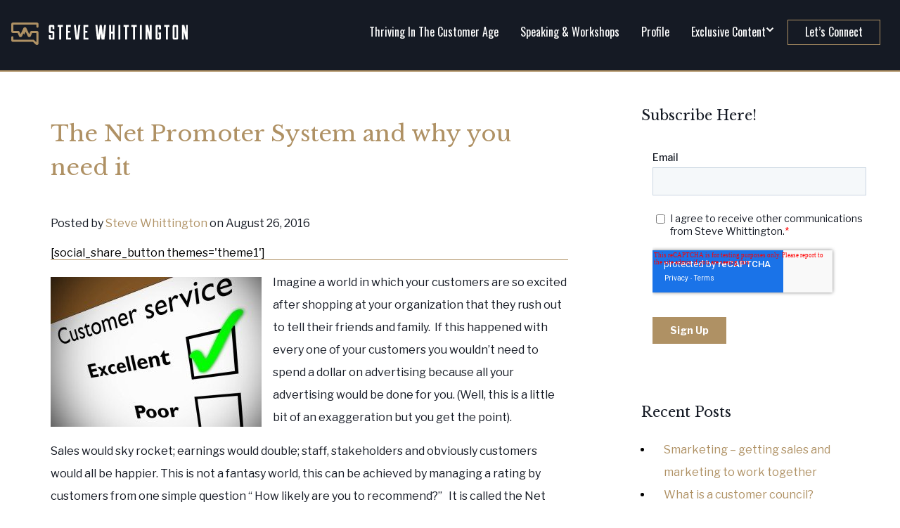

--- FILE ---
content_type: text/html; charset=UTF-8
request_url: https://www.stevewhittington.com/2016/08/the-net-promoter-system-and-why-you-need-it/
body_size: 16806
content:
<!DOCTYPE html>
<html lang="en" dir="ltr" id="modernizrcom" class="no-js">
<head>
    <meta charset="utf-8">
    <meta http-equiv="X-UA-Compatible" content="IE=edge,chrome=1">

    <title>
		The Net Promoter System and why you need it    </title>

    <meta name="viewport" content="width=device-width, initial-scale=1.0, maximum-scale=1.0">

    <link rel="alternate" type="application/rss+xml" title="RSS 2.0" href="https://www.stevewhittington.com/feed/"/>
    <link rel="alternate" type="text/xml" title="RSS .92" href="https://www.stevewhittington.com/feed/rss/"/>
    <link rel="alternate" type="application/atom+xml" title="Atom 1.0" href="https://www.stevewhittington.com/feed/atom/"/>
    <link rel="pingback" href="https://www.stevewhittington.com/xmlrpc.php"/>
    <link rel="shortcut icon" href="https://www.stevewhittington.com/wp-content/themes/dom-theme-steve-whittington/assets/images/favicon.png">
	<meta name='robots' content='index, follow, max-image-preview:large, max-snippet:-1, max-video-preview:-1' />

<!-- Google Tag Manager for WordPress by gtm4wp.com -->
<script data-cfasync="false" data-pagespeed-no-defer>
	var gtm4wp_datalayer_name = "dataLayer";
	var dataLayer = dataLayer || [];
</script>
<!-- End Google Tag Manager for WordPress by gtm4wp.com -->
	<!-- This site is optimized with the Yoast SEO plugin v24.9 - https://yoast.com/wordpress/plugins/seo/ -->
	<link rel="canonical" href="https://www.stevewhittington.com/2016/08/the-net-promoter-system-and-why-you-need-it/" />
	<meta property="og:locale" content="en_US" />
	<meta property="og:type" content="article" />
	<meta property="og:title" content="The Net Promoter System and why you need it" />
	<meta property="og:description" content="Imagine a world in which your customers are so excited after shopping at your organization that they rush out to tell their friends and family.&nbsp; If this happened with every one of your customers you wouldn’t need to spend a dollar on advertising because all your advertising would be done for you. (Well, this is [&hellip;]" />
	<meta property="og:url" content="https://www.stevewhittington.com/2016/08/the-net-promoter-system-and-why-you-need-it/" />
	<meta property="og:site_name" content="Steve Whittington" />
	<meta property="article:published_time" content="2016-08-26T07:16:00+00:00" />
	<meta property="article:modified_time" content="2020-05-11T18:47:37+00:00" />
	<meta property="og:image" content="https://www.stevewhittington.com/wp-content/uploads/2016/08/NPS-300x114-width300height114nameNPS-300x114.png.png" />
	<meta property="og:image:width" content="300" />
	<meta property="og:image:height" content="114" />
	<meta property="og:image:type" content="image/png" />
	<meta name="author" content="Steve Whittington" />
	<meta name="twitter:card" content="summary_large_image" />
	<meta name="twitter:label1" content="Written by" />
	<meta name="twitter:data1" content="Steve Whittington" />
	<meta name="twitter:label2" content="Est. reading time" />
	<meta name="twitter:data2" content="2 minutes" />
	<script type="application/ld+json" class="yoast-schema-graph">{"@context":"https://schema.org","@graph":[{"@type":"Article","@id":"https://www.stevewhittington.com/2016/08/the-net-promoter-system-and-why-you-need-it/#article","isPartOf":{"@id":"https://www.stevewhittington.com/2016/08/the-net-promoter-system-and-why-you-need-it/"},"author":{"name":"Steve Whittington","@id":"https://www.stevewhittington.com/#/schema/person/131274343426945c69b6a15cbe647db7"},"headline":"The Net Promoter System and why you need it","datePublished":"2016-08-26T07:16:00+00:00","dateModified":"2020-05-11T18:47:37+00:00","mainEntityOfPage":{"@id":"https://www.stevewhittington.com/2016/08/the-net-promoter-system-and-why-you-need-it/"},"wordCount":440,"commentCount":0,"publisher":{"@id":"https://www.stevewhittington.com/#/schema/person/131274343426945c69b6a15cbe647db7"},"image":{"@id":"https://www.stevewhittington.com/2016/08/the-net-promoter-system-and-why-you-need-it/#primaryimage"},"thumbnailUrl":"https://www.stevewhittington.com/wp-content/uploads/2016/08/NPS-300x114-width300height114nameNPS-300x114.png.png","keywords":["Customer Journey","Customer Loyalty","Customer Series","Customer Service","Net Promoter System","The Ultimate Question"],"inLanguage":"en-US","potentialAction":[{"@type":"CommentAction","name":"Comment","target":["https://www.stevewhittington.com/2016/08/the-net-promoter-system-and-why-you-need-it/#respond"]}]},{"@type":"WebPage","@id":"https://www.stevewhittington.com/2016/08/the-net-promoter-system-and-why-you-need-it/","url":"https://www.stevewhittington.com/2016/08/the-net-promoter-system-and-why-you-need-it/","name":"The Net Promoter System and why you need it","isPartOf":{"@id":"https://www.stevewhittington.com/#website"},"primaryImageOfPage":{"@id":"https://www.stevewhittington.com/2016/08/the-net-promoter-system-and-why-you-need-it/#primaryimage"},"image":{"@id":"https://www.stevewhittington.com/2016/08/the-net-promoter-system-and-why-you-need-it/#primaryimage"},"thumbnailUrl":"https://www.stevewhittington.com/wp-content/uploads/2016/08/NPS-300x114-width300height114nameNPS-300x114.png.png","datePublished":"2016-08-26T07:16:00+00:00","dateModified":"2020-05-11T18:47:37+00:00","breadcrumb":{"@id":"https://www.stevewhittington.com/2016/08/the-net-promoter-system-and-why-you-need-it/#breadcrumb"},"inLanguage":"en-US","potentialAction":[{"@type":"ReadAction","target":["https://www.stevewhittington.com/2016/08/the-net-promoter-system-and-why-you-need-it/"]}]},{"@type":"ImageObject","inLanguage":"en-US","@id":"https://www.stevewhittington.com/2016/08/the-net-promoter-system-and-why-you-need-it/#primaryimage","url":"https://www.stevewhittington.com/wp-content/uploads/2016/08/NPS-300x114-width300height114nameNPS-300x114.png.png","contentUrl":"https://www.stevewhittington.com/wp-content/uploads/2016/08/NPS-300x114-width300height114nameNPS-300x114.png.png","width":300,"height":114},{"@type":"BreadcrumbList","@id":"https://www.stevewhittington.com/2016/08/the-net-promoter-system-and-why-you-need-it/#breadcrumb","itemListElement":[{"@type":"ListItem","position":1,"name":"Home","item":"https://www.stevewhittington.com/"},{"@type":"ListItem","position":2,"name":"CX Edge Blog","item":"https://www.stevewhittington.com/exclusive-content/cx-edge-blog/"},{"@type":"ListItem","position":3,"name":"The Net Promoter System and why you need it"}]},{"@type":"WebSite","@id":"https://www.stevewhittington.com/#website","url":"https://www.stevewhittington.com/","name":"Steve Whittington","description":"Edmonton Keynote Speaker, CX Author","publisher":{"@id":"https://www.stevewhittington.com/#/schema/person/131274343426945c69b6a15cbe647db7"},"potentialAction":[{"@type":"SearchAction","target":{"@type":"EntryPoint","urlTemplate":"https://www.stevewhittington.com/?s={search_term_string}"},"query-input":{"@type":"PropertyValueSpecification","valueRequired":true,"valueName":"search_term_string"}}],"inLanguage":"en-US"},{"@type":["Person","Organization"],"@id":"https://www.stevewhittington.com/#/schema/person/131274343426945c69b6a15cbe647db7","name":"Steve Whittington","image":{"@type":"ImageObject","inLanguage":"en-US","@id":"https://www.stevewhittington.com/#/schema/person/image/","url":"https://secure.gravatar.com/avatar/7e0e27706de848ea5e7a339b34e1f7b335c3b38893258f95756afbbdd6968ee5?s=96&d=mm&r=g","contentUrl":"https://secure.gravatar.com/avatar/7e0e27706de848ea5e7a339b34e1f7b335c3b38893258f95756afbbdd6968ee5?s=96&d=mm&r=g","caption":"Steve Whittington"},"logo":{"@id":"https://www.stevewhittington.com/#/schema/person/image/"},"url":"https://www.stevewhittington.com/author/swadmin/"}]}</script>
	<!-- / Yoast SEO plugin. -->


<link rel='dns-prefetch' href='//js.hscta.net' />
<link rel='dns-prefetch' href='//fonts.googleapis.com' />
<link rel="alternate" type="application/rss+xml" title="Steve Whittington &raquo; The Net Promoter System and why you need it Comments Feed" href="https://www.stevewhittington.com/2016/08/the-net-promoter-system-and-why-you-need-it/feed/" />
<link rel="alternate" title="oEmbed (JSON)" type="application/json+oembed" href="https://www.stevewhittington.com/wp-json/oembed/1.0/embed?url=https%3A%2F%2Fwww.stevewhittington.com%2F2016%2F08%2Fthe-net-promoter-system-and-why-you-need-it%2F" />
<link rel="alternate" title="oEmbed (XML)" type="text/xml+oembed" href="https://www.stevewhittington.com/wp-json/oembed/1.0/embed?url=https%3A%2F%2Fwww.stevewhittington.com%2F2016%2F08%2Fthe-net-promoter-system-and-why-you-need-it%2F&#038;format=xml" />
<style id='wp-img-auto-sizes-contain-inline-css' type='text/css'>
img:is([sizes=auto i],[sizes^="auto," i]){contain-intrinsic-size:3000px 1500px}
/*# sourceURL=wp-img-auto-sizes-contain-inline-css */
</style>
<style id='wp-emoji-styles-inline-css' type='text/css'>

	img.wp-smiley, img.emoji {
		display: inline !important;
		border: none !important;
		box-shadow: none !important;
		height: 1em !important;
		width: 1em !important;
		margin: 0 0.07em !important;
		vertical-align: -0.1em !important;
		background: none !important;
		padding: 0 !important;
	}
/*# sourceURL=wp-emoji-styles-inline-css */
</style>
<style id='wp-block-library-inline-css' type='text/css'>
:root{--wp-block-synced-color:#7a00df;--wp-block-synced-color--rgb:122,0,223;--wp-bound-block-color:var(--wp-block-synced-color);--wp-editor-canvas-background:#ddd;--wp-admin-theme-color:#007cba;--wp-admin-theme-color--rgb:0,124,186;--wp-admin-theme-color-darker-10:#006ba1;--wp-admin-theme-color-darker-10--rgb:0,107,160.5;--wp-admin-theme-color-darker-20:#005a87;--wp-admin-theme-color-darker-20--rgb:0,90,135;--wp-admin-border-width-focus:2px}@media (min-resolution:192dpi){:root{--wp-admin-border-width-focus:1.5px}}.wp-element-button{cursor:pointer}:root .has-very-light-gray-background-color{background-color:#eee}:root .has-very-dark-gray-background-color{background-color:#313131}:root .has-very-light-gray-color{color:#eee}:root .has-very-dark-gray-color{color:#313131}:root .has-vivid-green-cyan-to-vivid-cyan-blue-gradient-background{background:linear-gradient(135deg,#00d084,#0693e3)}:root .has-purple-crush-gradient-background{background:linear-gradient(135deg,#34e2e4,#4721fb 50%,#ab1dfe)}:root .has-hazy-dawn-gradient-background{background:linear-gradient(135deg,#faaca8,#dad0ec)}:root .has-subdued-olive-gradient-background{background:linear-gradient(135deg,#fafae1,#67a671)}:root .has-atomic-cream-gradient-background{background:linear-gradient(135deg,#fdd79a,#004a59)}:root .has-nightshade-gradient-background{background:linear-gradient(135deg,#330968,#31cdcf)}:root .has-midnight-gradient-background{background:linear-gradient(135deg,#020381,#2874fc)}:root{--wp--preset--font-size--normal:16px;--wp--preset--font-size--huge:42px}.has-regular-font-size{font-size:1em}.has-larger-font-size{font-size:2.625em}.has-normal-font-size{font-size:var(--wp--preset--font-size--normal)}.has-huge-font-size{font-size:var(--wp--preset--font-size--huge)}.has-text-align-center{text-align:center}.has-text-align-left{text-align:left}.has-text-align-right{text-align:right}.has-fit-text{white-space:nowrap!important}#end-resizable-editor-section{display:none}.aligncenter{clear:both}.items-justified-left{justify-content:flex-start}.items-justified-center{justify-content:center}.items-justified-right{justify-content:flex-end}.items-justified-space-between{justify-content:space-between}.screen-reader-text{border:0;clip-path:inset(50%);height:1px;margin:-1px;overflow:hidden;padding:0;position:absolute;width:1px;word-wrap:normal!important}.screen-reader-text:focus{background-color:#ddd;clip-path:none;color:#444;display:block;font-size:1em;height:auto;left:5px;line-height:normal;padding:15px 23px 14px;text-decoration:none;top:5px;width:auto;z-index:100000}html :where(.has-border-color){border-style:solid}html :where([style*=border-top-color]){border-top-style:solid}html :where([style*=border-right-color]){border-right-style:solid}html :where([style*=border-bottom-color]){border-bottom-style:solid}html :where([style*=border-left-color]){border-left-style:solid}html :where([style*=border-width]){border-style:solid}html :where([style*=border-top-width]){border-top-style:solid}html :where([style*=border-right-width]){border-right-style:solid}html :where([style*=border-bottom-width]){border-bottom-style:solid}html :where([style*=border-left-width]){border-left-style:solid}html :where(img[class*=wp-image-]){height:auto;max-width:100%}:where(figure){margin:0 0 1em}html :where(.is-position-sticky){--wp-admin--admin-bar--position-offset:var(--wp-admin--admin-bar--height,0px)}@media screen and (max-width:600px){html :where(.is-position-sticky){--wp-admin--admin-bar--position-offset:0px}}

/*# sourceURL=wp-block-library-inline-css */
</style><style id='wp-block-image-inline-css' type='text/css'>
.wp-block-image>a,.wp-block-image>figure>a{display:inline-block}.wp-block-image img{box-sizing:border-box;height:auto;max-width:100%;vertical-align:bottom}@media not (prefers-reduced-motion){.wp-block-image img.hide{visibility:hidden}.wp-block-image img.show{animation:show-content-image .4s}}.wp-block-image[style*=border-radius] img,.wp-block-image[style*=border-radius]>a{border-radius:inherit}.wp-block-image.has-custom-border img{box-sizing:border-box}.wp-block-image.aligncenter{text-align:center}.wp-block-image.alignfull>a,.wp-block-image.alignwide>a{width:100%}.wp-block-image.alignfull img,.wp-block-image.alignwide img{height:auto;width:100%}.wp-block-image .aligncenter,.wp-block-image .alignleft,.wp-block-image .alignright,.wp-block-image.aligncenter,.wp-block-image.alignleft,.wp-block-image.alignright{display:table}.wp-block-image .aligncenter>figcaption,.wp-block-image .alignleft>figcaption,.wp-block-image .alignright>figcaption,.wp-block-image.aligncenter>figcaption,.wp-block-image.alignleft>figcaption,.wp-block-image.alignright>figcaption{caption-side:bottom;display:table-caption}.wp-block-image .alignleft{float:left;margin:.5em 1em .5em 0}.wp-block-image .alignright{float:right;margin:.5em 0 .5em 1em}.wp-block-image .aligncenter{margin-left:auto;margin-right:auto}.wp-block-image :where(figcaption){margin-bottom:1em;margin-top:.5em}.wp-block-image.is-style-circle-mask img{border-radius:9999px}@supports ((-webkit-mask-image:none) or (mask-image:none)) or (-webkit-mask-image:none){.wp-block-image.is-style-circle-mask img{border-radius:0;-webkit-mask-image:url('data:image/svg+xml;utf8,<svg viewBox="0 0 100 100" xmlns="http://www.w3.org/2000/svg"><circle cx="50" cy="50" r="50"/></svg>');mask-image:url('data:image/svg+xml;utf8,<svg viewBox="0 0 100 100" xmlns="http://www.w3.org/2000/svg"><circle cx="50" cy="50" r="50"/></svg>');mask-mode:alpha;-webkit-mask-position:center;mask-position:center;-webkit-mask-repeat:no-repeat;mask-repeat:no-repeat;-webkit-mask-size:contain;mask-size:contain}}:root :where(.wp-block-image.is-style-rounded img,.wp-block-image .is-style-rounded img){border-radius:9999px}.wp-block-image figure{margin:0}.wp-lightbox-container{display:flex;flex-direction:column;position:relative}.wp-lightbox-container img{cursor:zoom-in}.wp-lightbox-container img:hover+button{opacity:1}.wp-lightbox-container button{align-items:center;backdrop-filter:blur(16px) saturate(180%);background-color:#5a5a5a40;border:none;border-radius:4px;cursor:zoom-in;display:flex;height:20px;justify-content:center;opacity:0;padding:0;position:absolute;right:16px;text-align:center;top:16px;width:20px;z-index:100}@media not (prefers-reduced-motion){.wp-lightbox-container button{transition:opacity .2s ease}}.wp-lightbox-container button:focus-visible{outline:3px auto #5a5a5a40;outline:3px auto -webkit-focus-ring-color;outline-offset:3px}.wp-lightbox-container button:hover{cursor:pointer;opacity:1}.wp-lightbox-container button:focus{opacity:1}.wp-lightbox-container button:focus,.wp-lightbox-container button:hover,.wp-lightbox-container button:not(:hover):not(:active):not(.has-background){background-color:#5a5a5a40;border:none}.wp-lightbox-overlay{box-sizing:border-box;cursor:zoom-out;height:100vh;left:0;overflow:hidden;position:fixed;top:0;visibility:hidden;width:100%;z-index:100000}.wp-lightbox-overlay .close-button{align-items:center;cursor:pointer;display:flex;justify-content:center;min-height:40px;min-width:40px;padding:0;position:absolute;right:calc(env(safe-area-inset-right) + 16px);top:calc(env(safe-area-inset-top) + 16px);z-index:5000000}.wp-lightbox-overlay .close-button:focus,.wp-lightbox-overlay .close-button:hover,.wp-lightbox-overlay .close-button:not(:hover):not(:active):not(.has-background){background:none;border:none}.wp-lightbox-overlay .lightbox-image-container{height:var(--wp--lightbox-container-height);left:50%;overflow:hidden;position:absolute;top:50%;transform:translate(-50%,-50%);transform-origin:top left;width:var(--wp--lightbox-container-width);z-index:9999999999}.wp-lightbox-overlay .wp-block-image{align-items:center;box-sizing:border-box;display:flex;height:100%;justify-content:center;margin:0;position:relative;transform-origin:0 0;width:100%;z-index:3000000}.wp-lightbox-overlay .wp-block-image img{height:var(--wp--lightbox-image-height);min-height:var(--wp--lightbox-image-height);min-width:var(--wp--lightbox-image-width);width:var(--wp--lightbox-image-width)}.wp-lightbox-overlay .wp-block-image figcaption{display:none}.wp-lightbox-overlay button{background:none;border:none}.wp-lightbox-overlay .scrim{background-color:#fff;height:100%;opacity:.9;position:absolute;width:100%;z-index:2000000}.wp-lightbox-overlay.active{visibility:visible}@media not (prefers-reduced-motion){.wp-lightbox-overlay.active{animation:turn-on-visibility .25s both}.wp-lightbox-overlay.active img{animation:turn-on-visibility .35s both}.wp-lightbox-overlay.show-closing-animation:not(.active){animation:turn-off-visibility .35s both}.wp-lightbox-overlay.show-closing-animation:not(.active) img{animation:turn-off-visibility .25s both}.wp-lightbox-overlay.zoom.active{animation:none;opacity:1;visibility:visible}.wp-lightbox-overlay.zoom.active .lightbox-image-container{animation:lightbox-zoom-in .4s}.wp-lightbox-overlay.zoom.active .lightbox-image-container img{animation:none}.wp-lightbox-overlay.zoom.active .scrim{animation:turn-on-visibility .4s forwards}.wp-lightbox-overlay.zoom.show-closing-animation:not(.active){animation:none}.wp-lightbox-overlay.zoom.show-closing-animation:not(.active) .lightbox-image-container{animation:lightbox-zoom-out .4s}.wp-lightbox-overlay.zoom.show-closing-animation:not(.active) .lightbox-image-container img{animation:none}.wp-lightbox-overlay.zoom.show-closing-animation:not(.active) .scrim{animation:turn-off-visibility .4s forwards}}@keyframes show-content-image{0%{visibility:hidden}99%{visibility:hidden}to{visibility:visible}}@keyframes turn-on-visibility{0%{opacity:0}to{opacity:1}}@keyframes turn-off-visibility{0%{opacity:1;visibility:visible}99%{opacity:0;visibility:visible}to{opacity:0;visibility:hidden}}@keyframes lightbox-zoom-in{0%{transform:translate(calc((-100vw + var(--wp--lightbox-scrollbar-width))/2 + var(--wp--lightbox-initial-left-position)),calc(-50vh + var(--wp--lightbox-initial-top-position))) scale(var(--wp--lightbox-scale))}to{transform:translate(-50%,-50%) scale(1)}}@keyframes lightbox-zoom-out{0%{transform:translate(-50%,-50%) scale(1);visibility:visible}99%{visibility:visible}to{transform:translate(calc((-100vw + var(--wp--lightbox-scrollbar-width))/2 + var(--wp--lightbox-initial-left-position)),calc(-50vh + var(--wp--lightbox-initial-top-position))) scale(var(--wp--lightbox-scale));visibility:hidden}}
/*# sourceURL=https://www.stevewhittington.com/wp-includes/blocks/image/style.min.css */
</style>
<style id='wp-block-group-inline-css' type='text/css'>
.wp-block-group{box-sizing:border-box}:where(.wp-block-group.wp-block-group-is-layout-constrained){position:relative}
/*# sourceURL=https://www.stevewhittington.com/wp-includes/blocks/group/style.min.css */
</style>
<style id='global-styles-inline-css' type='text/css'>
:root{--wp--preset--aspect-ratio--square: 1;--wp--preset--aspect-ratio--4-3: 4/3;--wp--preset--aspect-ratio--3-4: 3/4;--wp--preset--aspect-ratio--3-2: 3/2;--wp--preset--aspect-ratio--2-3: 2/3;--wp--preset--aspect-ratio--16-9: 16/9;--wp--preset--aspect-ratio--9-16: 9/16;--wp--preset--color--black: #000000;--wp--preset--color--cyan-bluish-gray: #abb8c3;--wp--preset--color--white: #ffffff;--wp--preset--color--pale-pink: #f78da7;--wp--preset--color--vivid-red: #cf2e2e;--wp--preset--color--luminous-vivid-orange: #ff6900;--wp--preset--color--luminous-vivid-amber: #fcb900;--wp--preset--color--light-green-cyan: #7bdcb5;--wp--preset--color--vivid-green-cyan: #00d084;--wp--preset--color--pale-cyan-blue: #8ed1fc;--wp--preset--color--vivid-cyan-blue: #0693e3;--wp--preset--color--vivid-purple: #9b51e0;--wp--preset--gradient--vivid-cyan-blue-to-vivid-purple: linear-gradient(135deg,rgb(6,147,227) 0%,rgb(155,81,224) 100%);--wp--preset--gradient--light-green-cyan-to-vivid-green-cyan: linear-gradient(135deg,rgb(122,220,180) 0%,rgb(0,208,130) 100%);--wp--preset--gradient--luminous-vivid-amber-to-luminous-vivid-orange: linear-gradient(135deg,rgb(252,185,0) 0%,rgb(255,105,0) 100%);--wp--preset--gradient--luminous-vivid-orange-to-vivid-red: linear-gradient(135deg,rgb(255,105,0) 0%,rgb(207,46,46) 100%);--wp--preset--gradient--very-light-gray-to-cyan-bluish-gray: linear-gradient(135deg,rgb(238,238,238) 0%,rgb(169,184,195) 100%);--wp--preset--gradient--cool-to-warm-spectrum: linear-gradient(135deg,rgb(74,234,220) 0%,rgb(151,120,209) 20%,rgb(207,42,186) 40%,rgb(238,44,130) 60%,rgb(251,105,98) 80%,rgb(254,248,76) 100%);--wp--preset--gradient--blush-light-purple: linear-gradient(135deg,rgb(255,206,236) 0%,rgb(152,150,240) 100%);--wp--preset--gradient--blush-bordeaux: linear-gradient(135deg,rgb(254,205,165) 0%,rgb(254,45,45) 50%,rgb(107,0,62) 100%);--wp--preset--gradient--luminous-dusk: linear-gradient(135deg,rgb(255,203,112) 0%,rgb(199,81,192) 50%,rgb(65,88,208) 100%);--wp--preset--gradient--pale-ocean: linear-gradient(135deg,rgb(255,245,203) 0%,rgb(182,227,212) 50%,rgb(51,167,181) 100%);--wp--preset--gradient--electric-grass: linear-gradient(135deg,rgb(202,248,128) 0%,rgb(113,206,126) 100%);--wp--preset--gradient--midnight: linear-gradient(135deg,rgb(2,3,129) 0%,rgb(40,116,252) 100%);--wp--preset--font-size--small: 13px;--wp--preset--font-size--medium: 20px;--wp--preset--font-size--large: 36px;--wp--preset--font-size--x-large: 42px;--wp--preset--spacing--20: 0.44rem;--wp--preset--spacing--30: 0.67rem;--wp--preset--spacing--40: 1rem;--wp--preset--spacing--50: 1.5rem;--wp--preset--spacing--60: 2.25rem;--wp--preset--spacing--70: 3.38rem;--wp--preset--spacing--80: 5.06rem;--wp--preset--shadow--natural: 6px 6px 9px rgba(0, 0, 0, 0.2);--wp--preset--shadow--deep: 12px 12px 50px rgba(0, 0, 0, 0.4);--wp--preset--shadow--sharp: 6px 6px 0px rgba(0, 0, 0, 0.2);--wp--preset--shadow--outlined: 6px 6px 0px -3px rgb(255, 255, 255), 6px 6px rgb(0, 0, 0);--wp--preset--shadow--crisp: 6px 6px 0px rgb(0, 0, 0);}:where(.is-layout-flex){gap: 0.5em;}:where(.is-layout-grid){gap: 0.5em;}body .is-layout-flex{display: flex;}.is-layout-flex{flex-wrap: wrap;align-items: center;}.is-layout-flex > :is(*, div){margin: 0;}body .is-layout-grid{display: grid;}.is-layout-grid > :is(*, div){margin: 0;}:where(.wp-block-columns.is-layout-flex){gap: 2em;}:where(.wp-block-columns.is-layout-grid){gap: 2em;}:where(.wp-block-post-template.is-layout-flex){gap: 1.25em;}:where(.wp-block-post-template.is-layout-grid){gap: 1.25em;}.has-black-color{color: var(--wp--preset--color--black) !important;}.has-cyan-bluish-gray-color{color: var(--wp--preset--color--cyan-bluish-gray) !important;}.has-white-color{color: var(--wp--preset--color--white) !important;}.has-pale-pink-color{color: var(--wp--preset--color--pale-pink) !important;}.has-vivid-red-color{color: var(--wp--preset--color--vivid-red) !important;}.has-luminous-vivid-orange-color{color: var(--wp--preset--color--luminous-vivid-orange) !important;}.has-luminous-vivid-amber-color{color: var(--wp--preset--color--luminous-vivid-amber) !important;}.has-light-green-cyan-color{color: var(--wp--preset--color--light-green-cyan) !important;}.has-vivid-green-cyan-color{color: var(--wp--preset--color--vivid-green-cyan) !important;}.has-pale-cyan-blue-color{color: var(--wp--preset--color--pale-cyan-blue) !important;}.has-vivid-cyan-blue-color{color: var(--wp--preset--color--vivid-cyan-blue) !important;}.has-vivid-purple-color{color: var(--wp--preset--color--vivid-purple) !important;}.has-black-background-color{background-color: var(--wp--preset--color--black) !important;}.has-cyan-bluish-gray-background-color{background-color: var(--wp--preset--color--cyan-bluish-gray) !important;}.has-white-background-color{background-color: var(--wp--preset--color--white) !important;}.has-pale-pink-background-color{background-color: var(--wp--preset--color--pale-pink) !important;}.has-vivid-red-background-color{background-color: var(--wp--preset--color--vivid-red) !important;}.has-luminous-vivid-orange-background-color{background-color: var(--wp--preset--color--luminous-vivid-orange) !important;}.has-luminous-vivid-amber-background-color{background-color: var(--wp--preset--color--luminous-vivid-amber) !important;}.has-light-green-cyan-background-color{background-color: var(--wp--preset--color--light-green-cyan) !important;}.has-vivid-green-cyan-background-color{background-color: var(--wp--preset--color--vivid-green-cyan) !important;}.has-pale-cyan-blue-background-color{background-color: var(--wp--preset--color--pale-cyan-blue) !important;}.has-vivid-cyan-blue-background-color{background-color: var(--wp--preset--color--vivid-cyan-blue) !important;}.has-vivid-purple-background-color{background-color: var(--wp--preset--color--vivid-purple) !important;}.has-black-border-color{border-color: var(--wp--preset--color--black) !important;}.has-cyan-bluish-gray-border-color{border-color: var(--wp--preset--color--cyan-bluish-gray) !important;}.has-white-border-color{border-color: var(--wp--preset--color--white) !important;}.has-pale-pink-border-color{border-color: var(--wp--preset--color--pale-pink) !important;}.has-vivid-red-border-color{border-color: var(--wp--preset--color--vivid-red) !important;}.has-luminous-vivid-orange-border-color{border-color: var(--wp--preset--color--luminous-vivid-orange) !important;}.has-luminous-vivid-amber-border-color{border-color: var(--wp--preset--color--luminous-vivid-amber) !important;}.has-light-green-cyan-border-color{border-color: var(--wp--preset--color--light-green-cyan) !important;}.has-vivid-green-cyan-border-color{border-color: var(--wp--preset--color--vivid-green-cyan) !important;}.has-pale-cyan-blue-border-color{border-color: var(--wp--preset--color--pale-cyan-blue) !important;}.has-vivid-cyan-blue-border-color{border-color: var(--wp--preset--color--vivid-cyan-blue) !important;}.has-vivid-purple-border-color{border-color: var(--wp--preset--color--vivid-purple) !important;}.has-vivid-cyan-blue-to-vivid-purple-gradient-background{background: var(--wp--preset--gradient--vivid-cyan-blue-to-vivid-purple) !important;}.has-light-green-cyan-to-vivid-green-cyan-gradient-background{background: var(--wp--preset--gradient--light-green-cyan-to-vivid-green-cyan) !important;}.has-luminous-vivid-amber-to-luminous-vivid-orange-gradient-background{background: var(--wp--preset--gradient--luminous-vivid-amber-to-luminous-vivid-orange) !important;}.has-luminous-vivid-orange-to-vivid-red-gradient-background{background: var(--wp--preset--gradient--luminous-vivid-orange-to-vivid-red) !important;}.has-very-light-gray-to-cyan-bluish-gray-gradient-background{background: var(--wp--preset--gradient--very-light-gray-to-cyan-bluish-gray) !important;}.has-cool-to-warm-spectrum-gradient-background{background: var(--wp--preset--gradient--cool-to-warm-spectrum) !important;}.has-blush-light-purple-gradient-background{background: var(--wp--preset--gradient--blush-light-purple) !important;}.has-blush-bordeaux-gradient-background{background: var(--wp--preset--gradient--blush-bordeaux) !important;}.has-luminous-dusk-gradient-background{background: var(--wp--preset--gradient--luminous-dusk) !important;}.has-pale-ocean-gradient-background{background: var(--wp--preset--gradient--pale-ocean) !important;}.has-electric-grass-gradient-background{background: var(--wp--preset--gradient--electric-grass) !important;}.has-midnight-gradient-background{background: var(--wp--preset--gradient--midnight) !important;}.has-small-font-size{font-size: var(--wp--preset--font-size--small) !important;}.has-medium-font-size{font-size: var(--wp--preset--font-size--medium) !important;}.has-large-font-size{font-size: var(--wp--preset--font-size--large) !important;}.has-x-large-font-size{font-size: var(--wp--preset--font-size--x-large) !important;}
/*# sourceURL=global-styles-inline-css */
</style>

<style id='classic-theme-styles-inline-css' type='text/css'>
/*! This file is auto-generated */
.wp-block-button__link{color:#fff;background-color:#32373c;border-radius:9999px;box-shadow:none;text-decoration:none;padding:calc(.667em + 2px) calc(1.333em + 2px);font-size:1.125em}.wp-block-file__button{background:#32373c;color:#fff;text-decoration:none}
/*# sourceURL=/wp-includes/css/classic-themes.min.css */
</style>
<link rel='stylesheet' id='theme-google-fonts-libre-baskerville-css' href='https://fonts.googleapis.com/css2?family=Libre+Baskerville%3Aital%2Cwght%400%2C400%3B0%2C700%3B1%2C400&#038;display=swap&#038;ver=6.9' type='text/css' media='all' />
<link rel='stylesheet' id='theme-google-fonts-libre-franklin-css' href='https://fonts.googleapis.com/css2?family=Libre+Franklin%3Awght%40400%3B500%3B700&#038;display=swap&#038;ver=6.9' type='text/css' media='all' />
<link rel='stylesheet' id='theme-google-fonts-oswald-css' href='https://fonts.googleapis.com/css2?family=Oswald&#038;display=swap&#038;ver=6.9' type='text/css' media='all' />
<link rel='stylesheet' id='theme-main-css' href='https://www.stevewhittington.com/wp-content/themes/dom-theme-steve-whittington/assets/css/main.css?ver=6.9' type='text/css' media='all' />
<link rel='stylesheet' id='wp-pagenavi-css' href='https://www.stevewhittington.com/wp-content/plugins/wp-pagenavi/pagenavi-css.css?ver=2.70' type='text/css' media='all' />
<style id='kadence-blocks-global-variables-inline-css' type='text/css'>
:root {--global-kb-font-size-sm:clamp(0.8rem, 0.73rem + 0.217vw, 0.9rem);--global-kb-font-size-md:clamp(1.1rem, 0.995rem + 0.326vw, 1.25rem);--global-kb-font-size-lg:clamp(1.75rem, 1.576rem + 0.543vw, 2rem);--global-kb-font-size-xl:clamp(2.25rem, 1.728rem + 1.63vw, 3rem);--global-kb-font-size-xxl:clamp(2.5rem, 1.456rem + 3.26vw, 4rem);--global-kb-font-size-xxxl:clamp(2.75rem, 0.489rem + 7.065vw, 6rem);}:root {--global-palette1: #3182CE;--global-palette2: #2B6CB0;--global-palette3: #1A202C;--global-palette4: #2D3748;--global-palette5: #4A5568;--global-palette6: #718096;--global-palette7: #EDF2F7;--global-palette8: #F7FAFC;--global-palette9: #ffffff;}
/*# sourceURL=kadence-blocks-global-variables-inline-css */
</style>
<link rel='stylesheet' id='wp-block-paragraph-css' href='https://www.stevewhittington.com/wp-includes/blocks/paragraph/style.min.css?ver=6.9' type='text/css' media='all' />
<script type="text/javascript" src="https://www.stevewhittington.com/wp-includes/js/jquery/jquery.min.js?ver=3.7.1" id="jquery-core-js"></script>
<script type="text/javascript" src="https://www.stevewhittington.com/wp-includes/js/jquery/jquery-migrate.min.js?ver=3.4.1" id="jquery-migrate-js"></script>
<link rel="https://api.w.org/" href="https://www.stevewhittington.com/wp-json/" /><link rel="alternate" title="JSON" type="application/json" href="https://www.stevewhittington.com/wp-json/wp/v2/posts/162" /><link rel="EditURI" type="application/rsd+xml" title="RSD" href="https://www.stevewhittington.com/xmlrpc.php?rsd" />
<meta name="generator" content="WordPress 6.9" />
<link rel='shortlink' href='https://www.stevewhittington.com/?p=162' />
			<!-- DO NOT COPY THIS SNIPPET! Start of Page Analytics Tracking for HubSpot WordPress plugin v11.3.33-->
			<script class="hsq-set-content-id" data-content-id="blog-post">
				var _hsq = _hsq || [];
				_hsq.push(["setContentType", "blog-post"]);
			</script>
			<!-- DO NOT COPY THIS SNIPPET! End of Page Analytics Tracking for HubSpot WordPress plugin -->
			
<!-- Google Tag Manager for WordPress by gtm4wp.com -->
<!-- GTM Container placement set to footer -->
<script data-cfasync="false" data-pagespeed-no-defer>
	var dataLayer_content = {"pagePostType":"post","pagePostType2":"single-post","pageCategory":["uncategorized"],"pageAttributes":["customer-journey","customer-loyalty","customer-series","customer-service","net-promoter-system","the-ultimate-question"],"pagePostAuthor":"Steve Whittington"};
	dataLayer.push( dataLayer_content );
</script>
<script data-cfasync="false">
(function(w,d,s,l,i){w[l]=w[l]||[];w[l].push({'gtm.start':
new Date().getTime(),event:'gtm.js'});var f=d.getElementsByTagName(s)[0],
j=d.createElement(s),dl=l!='dataLayer'?'&l='+l:'';j.async=true;j.src=
'//www.googletagmanager.com/gtm.js?id='+i+dl;f.parentNode.insertBefore(j,f);
})(window,document,'script','dataLayer','GTM-NDVCWDB');
</script>
<!-- End Google Tag Manager -->
<!-- End Google Tag Manager for WordPress by gtm4wp.com -->		<style type="text/css" id="wp-custom-css">
			.wp-block-image.alignfull img, .wp-block-image.alignwide img {
	height: auto;
}

.fix-img-height img{
	height: auto!important;
}		</style>
		
</head>

<body class="wp-singular post-template-default single single-post postid-162 single-format-standard wp-embed-responsive wp-theme-dom-theme-steve-whittington">

<div id="page" class="site">
    <header id="masthead" class="site-header">
        <div class="site-branding">
            <a href="https://www.stevewhittington.com" class="custom-logo-link" rel="home">
                <img src="https://www.stevewhittington.com/wp-content/themes/dom-theme-steve-whittington/assets/images/steve-whittington-logo.svg"
                     alt="Steve Whittington"
                     title="Steve Whittington"/>
            </a>
        </div><!-- .site-branding -->

        <nav id="site-navigation" class="main-navigation">
            <button class="menu-toggle" aria-controls="primary-menu"
                    aria-expanded="false"><span class="mobile-menu-trigger"><span></span></span></button>
			<div class="menu-top-menu-container"><ul id="primary_menu" class="menu"><li id="menu-item-206" class="menu-item menu-item-type-post_type menu-item-object-page menu-item-206"><a href="https://www.stevewhittington.com/thriving-in-the-customer-age/">Thriving In The Customer Age</a></li>
<li id="menu-item-221" class="menu-item menu-item-type-post_type menu-item-object-page menu-item-221"><a href="https://www.stevewhittington.com/speaking-workshops/">Speaking &#038; Workshops</a></li>
<li id="menu-item-203" class="menu-item menu-item-type-post_type menu-item-object-page menu-item-203"><a href="https://www.stevewhittington.com/im-steve-whittington/">Profile</a></li>
<li id="menu-item-542" class="menu-item menu-item-type-custom menu-item-object-custom menu-item-has-children menu-item-542"><a href="#">Exclusive Content</a>
<ul class="sub-menu">
	<li id="menu-item-225" class="menu-item menu-item-type-post_type menu-item-object-page menu-item-225"><a href="https://www.stevewhittington.com/exclusive-content/worksheets/">Worksheets</a></li>
	<li id="menu-item-224" class="menu-item menu-item-type-post_type menu-item-object-page current_page_parent menu-item-224"><a href="https://www.stevewhittington.com/exclusive-content/cx-edge-blog/">CX Edge Blog</a></li>
	<li id="menu-item-223" class="menu-item menu-item-type-post_type menu-item-object-page menu-item-223"><a href="https://www.stevewhittington.com/exclusive-content/cx-edge-newsletter/">CX Edge Newsletter</a></li>
</ul>
</li>
<li id="menu-item-204" class="menu-item menu-item-type-post_type menu-item-object-page menu-item-204"><a href="https://www.stevewhittington.com/lets-connect/">Let’s Connect</a></li>
</ul></div><div class="menu-mobile-menu-container"><ul id="mobile_menu" class="mobile-menu"><li id="menu-item-348" class="menu-item menu-item-type-post_type menu-item-object-page menu-item-348"><a href="https://www.stevewhittington.com/thriving-in-the-customer-age/">Thriving In The Customer Age</a></li>
<li id="menu-item-349" class="menu-item menu-item-type-post_type menu-item-object-page menu-item-349"><a href="https://www.stevewhittington.com/speaking-workshops/">Speaking &#038; Workshops</a></li>
<li id="menu-item-350" class="menu-item menu-item-type-post_type menu-item-object-page menu-item-350"><a href="https://www.stevewhittington.com/im-steve-whittington/">Profile</a></li>
<li id="menu-item-351" class="menu-item menu-item-type-post_type menu-item-object-page menu-item-351"><a href="https://www.stevewhittington.com/exclusive-content/worksheets/">Worksheets</a></li>
<li id="menu-item-352" class="menu-item menu-item-type-post_type menu-item-object-page current_page_parent menu-item-352"><a href="https://www.stevewhittington.com/exclusive-content/cx-edge-blog/">CX Edge Blog</a></li>
<li id="menu-item-353" class="menu-item menu-item-type-post_type menu-item-object-page menu-item-353"><a href="https://www.stevewhittington.com/exclusive-content/cx-edge-newsletter/">CX Edge Newsletter</a></li>
<li id="menu-item-354" class="menu-item menu-item-type-post_type menu-item-object-page menu-item-354"><a href="https://www.stevewhittington.com/lets-connect/">Let’s Connect</a></li>
</ul></div>        </nav><!-- #site-navigation -->
    </header><!-- #masthead -->

    <main id="primary" class="site-main">
        <div class="alignwide">
            <div class="post-list">
				    <article class="post-162 post type-post status-publish format-standard has-post-thumbnail hentry category-uncategorized tag-customer-journey tag-customer-loyalty tag-customer-series tag-customer-service tag-net-promoter-system tag-the-ultimate-question">
        <h1>
            <a href="https://www.stevewhittington.com/2016/08/the-net-promoter-system-and-why-you-need-it/">
				The Net Promoter System and why you need it            </a>
        </h1>
        <div class="author-info">
            <p>
                Posted by <a href="https://www.stevewhittington.com/author/swadmin/" title="Posts by Steve Whittington" rel="author">Steve Whittington</a> on August 26, 2016            </p>
			[social_share_button themes='theme1']        </div>

					
<div class="wp-block-image"><figure class="alignleft size-large"><img fetchpriority="high" decoding="async" width="300" height="213" src="https://www.stevewhittington.com/wp-content/uploads/2020/04/happy-customer-300x213-width300namehappy-customer-300x213.jpg.jpg" alt="" class="wp-image-164"/></figure></div>



<p>Imagine a world in which your customers are so excited after shopping at your organization that they rush out to tell their friends and family.&nbsp; If this happened with every one of your customers you wouldn’t need to spend a dollar on advertising because all your advertising would be done for you. (Well, this is a little bit of an exaggeration but you get the point).</p>



<p>Sales would sky rocket; earnings would double; staff, stakeholders and obviously customers would all be happier. This is not a fantasy world, this can be achieved by managing a rating by customers from one simple question “ How likely are you to recommend?” &nbsp;&nbsp;It is called the Net Promoter Score.</p>



<p>“This metric creates a simple scorecard for the organization that has been shown by Bain &amp; Company research, as well as research by a growing number of unaffiliated experts and executives, to explain significant variations in revenue growth rates among companies in head-to-head competition. In Bain &amp; Company research, differences in relative competitive Net Promoter Scores explain anywhere from 10% to 70% of the variation in subsequent revenue growth rates among direct competitors. The Net Promoter<sup>®</sup>&nbsp;leader in a market grows, on average,&nbsp;<a href="https://www.netpromotersystem.com/about/how-net-promoter-score-relates-to-growth/" target="_blank" rel="noreferrer noopener">more than two times faster than its competitors in that market</a>.&#8221; &nbsp;-Bain and Company</p>



<p>Hmmm… powerful words with more available on their&nbsp;<a href="https://netpromotersystemblog.com/" target="_blank" rel="noreferrer noopener">loyalty blog</a>.</p>



<p>If you do not know what the Net Promoter System is, it is a system that generates a rating to gauge customer loyalty. It is blindingly simple.&nbsp; Based on the rating that a customer gives when asked the question “How likely are you to recommend”. &nbsp;Customers are then categorized into three groups: &nbsp;promoters, passives and detractors.&nbsp; The score is simply promoters minus detractors.</p>



<div class="wp-block-image"><figure class="aligncenter size-large"><img decoding="async" src="https://www.stevewhittington.com/wp-content/uploads/2020/04/NPS-300x114-width300height114nameNPS-300x114.png.png" alt="" class="wp-image-165"/></figure></div>



<p><strong>So you get a number? &nbsp;So what?</strong></p>



<p>What gets measured get managed, what gets managed well gets improved. By having an objective number and system in place to capture customer feedback you now know how you are doing and you can measure objective improvement moving forward. &nbsp;All organizations want to improve and grow. &nbsp;While sales and earnings are the ultimate measure of growth, having a high NPS has been proven to accelerate growth. So why not give sales a boast by managing your organization towards an amazing customer experience to multiply that speed?</p>



<p>Learn more about the how the<a href="https://netpromotersystem.com/about/measuring-your-net-promoter-score.aspx" target="_blank" rel="noreferrer noopener">&nbsp;Net Promoter System is calculated</a>&nbsp;and if you shop at&nbsp;<a href="https://www.flaman.com/" target="_blank" rel="noreferrer noopener">Flaman Group of Companies&nbsp;</a>expect to be asked:&nbsp;&#8220;How likely you are to recommend us to friends or family?&#8221;</p>
			
<div class="wp-block-group blog-about-steve"><div class="wp-block-group__inner-container is-layout-flow wp-block-group-is-layout-flow">
<p>Steve Whittington is President of Roadmap Agency Inc. He has also served for over a decade as a member of the Executive Team of Flaman Group of Companies an award-winning organization and has over 25 years of executive experience. Steve’s current board work includes serving as; President of Glenora Child Care Society; and Co-Chair of the Marketing Program Advisory Committee for NAIT’s JR Shaw School of Business. Previous notable board work included, Chair of the board for Flaman Fitness Canada, a national retailer, a Director for a meal prep internet Startup Mealife and Chair of Lethbridge Housing authority, the third-largest Social housing NGO in Alberta.</p>



<p>Academically, Steve was an instructor of Project Management at Lethbridge College for seven years. Steve holds a Bachelor of Commerce Honours degree; he is a Certified Sales Professional (CSP), Project Management Professional (PMP), Certified Marketing Specialist (CMS) and (CCXP) Certified Customer Experience Professional.</p>



<p>Steve’s first book&nbsp;<strong><a rel="noreferrer noopener" href="#" target="_blank">Thriving in the Customer Age &#8211; 8 Key Metrics to Transform your Business Results</a></strong>&nbsp;teaches about the customer journey and provides a guiding framework spanning all stages of the customer experience. The book explains how every metric impacts an organization and how leaders can best utilize each metric to provide a stellar customer experience. Everyone knows the customer is the most important part of a business. This book provides the tools to improve an organization’s customer experience and drastically transform business results.</p>



<p>Recently Steve&#8217;s Blog has been profiled as one of the&nbsp;<a href="#" target="_blank" rel="noreferrer noopener">Top 75 Customer Experience blogs</a></p>
</div></div>
		        <div class="post-topic">
            <p>
                <strong>Topic:</strong> <a href="https://www.stevewhittington.com/tag/customer-journey/" rel="tag">Customer Journey</a>, <a href="https://www.stevewhittington.com/tag/customer-loyalty/" rel="tag">Customer Loyalty</a>, <a href="https://www.stevewhittington.com/tag/customer-series/" rel="tag">Customer Series</a>, <a href="https://www.stevewhittington.com/tag/customer-service/" rel="tag">Customer Service</a>, <a href="https://www.stevewhittington.com/tag/net-promoter-system/" rel="tag">Net Promoter System</a>, <a href="https://www.stevewhittington.com/tag/the-ultimate-question/" rel="tag">The Ultimate Question</a>            </p>
        </div>
    </article>


    <div class="comments-wrapper section-inner">

			<div id="respond" class="comment-respond">
		<h5 id="reply-title" class="comment-reply-title">Leave a Reply <small><a rel="nofollow" id="cancel-comment-reply-link" href="/2016/08/the-net-promoter-system-and-why-you-need-it/#respond" style="display:none;">Cancel reply</a></small></h5><form action="https://www.stevewhittington.com/wp-comments-post.php" method="post" id="commentform" class="section-inner thin max-percentage"><p class="comment-notes"><span id="email-notes">Your email address will not be published.</span> <span class="required-field-message">Required fields are marked <span class="required">*</span></span></p><p class="comment-form-comment"><label for="comment">Comment <span class="required">*</span></label> <textarea id="comment" name="comment" cols="45" rows="8" maxlength="65525" required="required"></textarea></p><p class="comment-form-author"><label for="author">Name <span class="required">*</span></label> <input id="author" name="author" type="text" value="" size="30" maxlength="245" autocomplete="name" required="required" /></p>
<p class="comment-form-email"><label for="email">Email <span class="required">*</span></label> <input id="email" name="email" type="text" value="" size="30" maxlength="100" aria-describedby="email-notes" autocomplete="email" required="required" /></p>
<p class="comment-form-url"><label for="url">Website</label> <input id="url" name="url" type="text" value="" size="30" maxlength="200" autocomplete="url" /></p>
<p class="comment-form-cookies-consent"><input id="wp-comment-cookies-consent" name="wp-comment-cookies-consent" type="checkbox" value="yes" /> <label for="wp-comment-cookies-consent">Save my name, email, and website in this browser for the next time I comment.</label></p>
<p class="form-submit"><input name="submit" type="submit" id="submit" class="submit" value="Submit Comment" /> <input type='hidden' name='comment_post_ID' value='162' id='comment_post_ID' />
<input type='hidden' name='comment_parent' id='comment_parent' value='0' />
</p><p style="display: none;"><input type="hidden" id="akismet_comment_nonce" name="akismet_comment_nonce" value="c140b60a3f" /></p><p style="display: none !important;" class="akismet-fields-container" data-prefix="ak_"><label>&#916;<textarea name="ak_hp_textarea" cols="45" rows="8" maxlength="100"></textarea></label><input type="hidden" id="ak_js_1" name="ak_js" value="119"/><script>document.getElementById( "ak_js_1" ).setAttribute( "value", ( new Date() ).getTime() );</script></p></form>	</div><!-- #respond -->
	
    </div><!-- .comments-wrapper -->

					
    <nav class="pagination-single section-inner"
         aria-label="Post" role="navigation">

        <hr class="styled-separator is-style-wide" aria-hidden="true"/>

        <div class="pagination-single-inner">

			
                <a class="previous-post" href="https://www.stevewhittington.com/2016/08/creating-trust-in-the-connection-economy-with-sara-wheelwright/">
                    <span class="arrow" aria-hidden="true">&larr;</span>
                    <span class="title">
                        <span class="title-inner">Creating trust in the connection economy with Sara Wheelwright</span>
                    </span>
                </a>

				
                <a class="next-post" href="https://www.stevewhittington.com/2016/09/the-leadership-lid-are-you-the-lid/">
                    <span class="title">
                        <span class="title-inner">The Leadership Lid&#8230;are you the lid?</span>
                    </span>
                    <span class="arrow" aria-hidden="true">&rarr;</span>
                </a>
				
        </div><!-- .pagination-single-inner -->

        <hr class="styled-separator is-style-wide" aria-hidden="true"/>

    </nav><!-- .pagination-single -->

	            </div>
            <aside class="sidebar">
													<div id="text-3" class="column widget_text"><h4 class="widget-title">Subscribe Here!</h4>			<div class="textwidget">
						<script>
							window.hsFormsOnReady = window.hsFormsOnReady || [];
							window.hsFormsOnReady.push(()=>{
								hbspt.forms.create({
									portalId: 5614178,
									formId: "82372c27-9094-4b80-91ba-eb43dbc1e8ce",
									target: "#hbspt-form-1768648476000-8308292048",
									region: "",
									
							})});
						</script>
						<div class="hbspt-form" id="hbspt-form-1768648476000-8308292048"></div>
</div>
		</div>
		<div id="recent-posts-5" class="column widget_recent_entries">
		<h4 class="widget-title">Recent Posts</h4>
		<ul>
											<li>
					<a href="https://www.stevewhittington.com/2021/03/smarketing-getting-sales-and-marketing-to-work-together/">Smarketing &#8211; getting sales and marketing to work together</a>
									</li>
											<li>
					<a href="https://www.stevewhittington.com/2021/02/what-is-a-customer-council/">What is a customer council?</a>
									</li>
											<li>
					<a href="https://www.stevewhittington.com/2020/09/mind-your-employee-experience/">Mind Your Employee Experience</a>
									</li>
											<li>
					<a href="https://www.stevewhittington.com/2020/07/five-phases-needed-to-enhance-your-digital-experience/">Five Phases needed to enhance your Digital Experience</a>
									</li>
											<li>
					<a href="https://www.stevewhittington.com/2020/06/safex-is-the-new-moment-of-truth/">SafeX is the new Moment of Truth</a>
									</li>
					</ul>

		</div><div id="tag_cloud-3" class="column widget_tag_cloud"><h4 class="widget-title">Posts by Tag</h4><div class="tagcloud"><a href="https://www.stevewhittington.com/tag/analytics/" class="tag-cloud-link tag-link-92 tag-link-position-1" style="font-size: 9.2923076923077pt;" aria-label="Analytics (3 items)">Analytics<span class="tag-link-count"> (3)</span></a>
<a href="https://www.stevewhittington.com/tag/blogs/" class="tag-cloud-link tag-link-15 tag-link-position-2" style="font-size: 22pt;" aria-label="Blogs (59 items)">Blogs<span class="tag-link-count"> (59)</span></a>
<a href="https://www.stevewhittington.com/tag/branding/" class="tag-cloud-link tag-link-76 tag-link-position-3" style="font-size: 11.230769230769pt;" aria-label="Branding (5 items)">Branding<span class="tag-link-count"> (5)</span></a>
<a href="https://www.stevewhittington.com/tag/business-leadership/" class="tag-cloud-link tag-link-190 tag-link-position-4" style="font-size: 8pt;" aria-label="Business Leadership (2 items)">Business Leadership<span class="tag-link-count"> (2)</span></a>
<a href="https://www.stevewhittington.com/tag/call-to-action/" class="tag-cloud-link tag-link-103 tag-link-position-5" style="font-size: 8pt;" aria-label="Call To Action (2 items)">Call To Action<span class="tag-link-count"> (2)</span></a>
<a href="https://www.stevewhittington.com/tag/coaching/" class="tag-cloud-link tag-link-53 tag-link-position-6" style="font-size: 8pt;" aria-label="Coaching (2 items)">Coaching<span class="tag-link-count"> (2)</span></a>
<a href="https://www.stevewhittington.com/tag/content-tactics/" class="tag-cloud-link tag-link-128 tag-link-position-7" style="font-size: 9.2923076923077pt;" aria-label="Content Tactics (3 items)">Content Tactics<span class="tag-link-count"> (3)</span></a>
<a href="https://www.stevewhittington.com/tag/creating-content/" class="tag-cloud-link tag-link-164 tag-link-position-8" style="font-size: 8pt;" aria-label="Creating Content (2 items)">Creating Content<span class="tag-link-count"> (2)</span></a>
<a href="https://www.stevewhittington.com/tag/creative-writing/" class="tag-cloud-link tag-link-172 tag-link-position-9" style="font-size: 8pt;" aria-label="Creative Writing (2 items)">Creative Writing<span class="tag-link-count"> (2)</span></a>
<a href="https://www.stevewhittington.com/tag/creativity/" class="tag-cloud-link tag-link-74 tag-link-position-10" style="font-size: 8pt;" aria-label="Creativity (2 items)">Creativity<span class="tag-link-count"> (2)</span></a>
<a href="https://www.stevewhittington.com/tag/customer-experience/" class="tag-cloud-link tag-link-7 tag-link-position-11" style="font-size: 16.615384615385pt;" aria-label="Customer Experience (18 items)">Customer Experience<span class="tag-link-count"> (18)</span></a>
<a href="https://www.stevewhittington.com/tag/customer-focus/" class="tag-cloud-link tag-link-142 tag-link-position-12" style="font-size: 8pt;" aria-label="Customer Focus (2 items)">Customer Focus<span class="tag-link-count"> (2)</span></a>
<a href="https://www.stevewhittington.com/tag/customer-journey/" class="tag-cloud-link tag-link-18 tag-link-position-13" style="font-size: 14.784615384615pt;" aria-label="Customer Journey (12 items)">Customer Journey<span class="tag-link-count"> (12)</span></a>
<a href="https://www.stevewhittington.com/tag/customer-journey-critique/" class="tag-cloud-link tag-link-11 tag-link-position-14" style="font-size: 9.2923076923077pt;" aria-label="Customer Journey Critique (3 items)">Customer Journey Critique<span class="tag-link-count"> (3)</span></a>
<a href="https://www.stevewhittington.com/tag/customer-management/" class="tag-cloud-link tag-link-8 tag-link-position-15" style="font-size: 9.2923076923077pt;" aria-label="Customer Management (3 items)">Customer Management<span class="tag-link-count"> (3)</span></a>
<a href="https://www.stevewhittington.com/tag/customer-series/" class="tag-cloud-link tag-link-12 tag-link-position-16" style="font-size: 16.4pt;" aria-label="Customer Series (17 items)">Customer Series<span class="tag-link-count"> (17)</span></a>
<a href="https://www.stevewhittington.com/tag/customer-service/" class="tag-cloud-link tag-link-9 tag-link-position-17" style="font-size: 14.461538461538pt;" aria-label="Customer Service (11 items)">Customer Service<span class="tag-link-count"> (11)</span></a>
<a href="https://www.stevewhittington.com/tag/defining-a-brand/" class="tag-cloud-link tag-link-132 tag-link-position-18" style="font-size: 9.2923076923077pt;" aria-label="Defining A Brand (3 items)">Defining A Brand<span class="tag-link-count"> (3)</span></a>
<a href="https://www.stevewhittington.com/tag/defining-the-scope-of-a-project/" class="tag-cloud-link tag-link-135 tag-link-position-19" style="font-size: 8pt;" aria-label="Defining The Scope Of A Project (2 items)">Defining The Scope Of A Project<span class="tag-link-count"> (2)</span></a>
<a href="https://www.stevewhittington.com/tag/digital-media/" class="tag-cloud-link tag-link-69 tag-link-position-20" style="font-size: 8pt;" aria-label="Digital Media (2 items)">Digital Media<span class="tag-link-count"> (2)</span></a>
<a href="https://www.stevewhittington.com/tag/digital-transformation/" class="tag-cloud-link tag-link-13 tag-link-position-21" style="font-size: 9.2923076923077pt;" aria-label="Digital Transformation (3 items)">Digital Transformation<span class="tag-link-count"> (3)</span></a>
<a href="https://www.stevewhittington.com/tag/disney-institute/" class="tag-cloud-link tag-link-31 tag-link-position-22" style="font-size: 8pt;" aria-label="Disney Institute (2 items)">Disney Institute<span class="tag-link-count"> (2)</span></a>
<a href="https://www.stevewhittington.com/tag/features-of-leadership/" class="tag-cloud-link tag-link-65 tag-link-position-23" style="font-size: 8pt;" aria-label="Features Of Leadership (2 items)">Features Of Leadership<span class="tag-link-count"> (2)</span></a>
<a href="https://www.stevewhittington.com/tag/flaman-man/" class="tag-cloud-link tag-link-149 tag-link-position-24" style="font-size: 8pt;" aria-label="Flaman Man (2 items)">Flaman Man<span class="tag-link-count"> (2)</span></a>
<a href="https://www.stevewhittington.com/tag/inbound-marketing/" class="tag-cloud-link tag-link-70 tag-link-position-25" style="font-size: 8pt;" aria-label="Inbound Marketing (2 items)">Inbound Marketing<span class="tag-link-count"> (2)</span></a>
<a href="https://www.stevewhittington.com/tag/jane-halford/" class="tag-cloud-link tag-link-186 tag-link-position-26" style="font-size: 8pt;" aria-label="Jane Halford (2 items)">Jane Halford<span class="tag-link-count"> (2)</span></a>
<a href="https://www.stevewhittington.com/tag/leaders/" class="tag-cloud-link tag-link-187 tag-link-position-27" style="font-size: 9.2923076923077pt;" aria-label="Leaders (3 items)">Leaders<span class="tag-link-count"> (3)</span></a>
<a href="https://www.stevewhittington.com/tag/leadership/" class="tag-cloud-link tag-link-66 tag-link-position-28" style="font-size: 11.984615384615pt;" aria-label="Leadership (6 items)">Leadership<span class="tag-link-count"> (6)</span></a>
<a href="https://www.stevewhittington.com/tag/leadership-coaching/" class="tag-cloud-link tag-link-54 tag-link-position-29" style="font-size: 8pt;" aria-label="Leadership Coaching (2 items)">Leadership Coaching<span class="tag-link-count"> (2)</span></a>
<a href="https://www.stevewhittington.com/tag/leadership-series/" class="tag-cloud-link tag-link-57 tag-link-position-30" style="font-size: 13.6pt;" aria-label="Leadership Series (9 items)">Leadership Series<span class="tag-link-count"> (9)</span></a>
<a href="https://www.stevewhittington.com/tag/leadership-transition/" class="tag-cloud-link tag-link-188 tag-link-position-31" style="font-size: 9.2923076923077pt;" aria-label="Leadership Transition (3 items)">Leadership Transition<span class="tag-link-count"> (3)</span></a>
<a href="https://www.stevewhittington.com/tag/managing-expectations/" class="tag-cloud-link tag-link-93 tag-link-position-32" style="font-size: 8pt;" aria-label="Managing Expectations (2 items)">Managing Expectations<span class="tag-link-count"> (2)</span></a>
<a href="https://www.stevewhittington.com/tag/marketing/" class="tag-cloud-link tag-link-30 tag-link-position-33" style="font-size: 14.030769230769pt;" aria-label="Marketing (10 items)">Marketing<span class="tag-link-count"> (10)</span></a>
<a href="https://www.stevewhittington.com/tag/marketing-mix/" class="tag-cloud-link tag-link-104 tag-link-position-34" style="font-size: 9.2923076923077pt;" aria-label="Marketing Mix (3 items)">Marketing Mix<span class="tag-link-count"> (3)</span></a>
<a href="https://www.stevewhittington.com/tag/marketing-series/" class="tag-cloud-link tag-link-26 tag-link-position-35" style="font-size: 17.476923076923pt;" aria-label="Marketing Series (22 items)">Marketing Series<span class="tag-link-count"> (22)</span></a>
<a href="https://www.stevewhittington.com/tag/mobile/" class="tag-cloud-link tag-link-105 tag-link-position-36" style="font-size: 9.2923076923077pt;" aria-label="Mobile (3 items)">Mobile<span class="tag-link-count"> (3)</span></a>
<a href="https://www.stevewhittington.com/tag/online-branding/" class="tag-cloud-link tag-link-125 tag-link-position-37" style="font-size: 8pt;" aria-label="Online Branding (2 items)">Online Branding<span class="tag-link-count"> (2)</span></a>
<a href="https://www.stevewhittington.com/tag/outbound-marketing/" class="tag-cloud-link tag-link-71 tag-link-position-38" style="font-size: 8pt;" aria-label="Outbound Marketing (2 items)">Outbound Marketing<span class="tag-link-count"> (2)</span></a>
<a href="https://www.stevewhittington.com/tag/podcasts/" class="tag-cloud-link tag-link-32 tag-link-position-39" style="font-size: 13.6pt;" aria-label="Podcasts (9 items)">Podcasts<span class="tag-link-count"> (9)</span></a>
<a href="https://www.stevewhittington.com/tag/project-management/" class="tag-cloud-link tag-link-90 tag-link-position-40" style="font-size: 10.369230769231pt;" aria-label="Project Management (4 items)">Project Management<span class="tag-link-count"> (4)</span></a>
<a href="https://www.stevewhittington.com/tag/sales-process/" class="tag-cloud-link tag-link-6 tag-link-position-41" style="font-size: 10.369230769231pt;" aria-label="Sales Process (4 items)">Sales Process<span class="tag-link-count"> (4)</span></a>
<a href="https://www.stevewhittington.com/tag/social-media/" class="tag-cloud-link tag-link-27 tag-link-position-42" style="font-size: 10.369230769231pt;" aria-label="Social Media (4 items)">Social Media<span class="tag-link-count"> (4)</span></a>
<a href="https://www.stevewhittington.com/tag/speaking/" class="tag-cloud-link tag-link-42 tag-link-position-43" style="font-size: 9.2923076923077pt;" aria-label="Speaking (3 items)">Speaking<span class="tag-link-count"> (3)</span></a>
<a href="https://www.stevewhittington.com/tag/team-building/" class="tag-cloud-link tag-link-86 tag-link-position-44" style="font-size: 8pt;" aria-label="Team Building (2 items)">Team Building<span class="tag-link-count"> (2)</span></a>
<a href="https://www.stevewhittington.com/tag/user-testing/" class="tag-cloud-link tag-link-167 tag-link-position-45" style="font-size: 8pt;" aria-label="User Testing (2 items)">User Testing<span class="tag-link-count"> (2)</span></a></div>
</div>				            </aside>
        </div>
    </main>


<footer id="colophon" class="site-footer">
    <div class="wrapper">
        <div class="footer-columns">
			<div id="nav_menu-2" class="column widget_nav_menu"><h4 class="widget-title">Quick Links</h4><div class="menu-footer-menu-container"><ul id="menu-footer-menu" class="menu"><li id="menu-item-226" class="menu-item menu-item-type-post_type menu-item-object-page menu-item-226"><a href="https://www.stevewhittington.com/thriving-in-the-customer-age/">Thriving In The Customer Age</a></li>
<li id="menu-item-227" class="menu-item menu-item-type-post_type menu-item-object-page menu-item-227"><a href="https://www.stevewhittington.com/speaking-workshops/">Speaking &#038; Workshops</a></li>
<li id="menu-item-228" class="menu-item menu-item-type-post_type menu-item-object-page menu-item-228"><a href="https://www.stevewhittington.com/im-steve-whittington/">Profile</a></li>
<li id="menu-item-229" class="menu-item menu-item-type-post_type menu-item-object-page current_page_parent menu-item-229"><a href="https://www.stevewhittington.com/exclusive-content/cx-edge-blog/">Blog</a></li>
<li id="menu-item-230" class="menu-item menu-item-type-post_type menu-item-object-page menu-item-230"><a href="https://www.stevewhittington.com/exclusive-content/cx-edge-newsletter/">CX Edge</a></li>
<li id="menu-item-231" class="menu-item menu-item-type-post_type menu-item-object-page menu-item-home menu-item-231"><a href="https://www.stevewhittington.com/">Home</a></li>
</ul></div></div>
		<div id="recent-posts-3" class="column widget_recent_entries">
		<h4 class="widget-title">Exclusive Content</h4>
		<ul>
											<li>
					<a href="https://www.stevewhittington.com/2021/03/smarketing-getting-sales-and-marketing-to-work-together/">Smarketing &#8211; getting sales and marketing to work together</a>
									</li>
											<li>
					<a href="https://www.stevewhittington.com/2021/02/what-is-a-customer-council/">What is a customer council?</a>
									</li>
											<li>
					<a href="https://www.stevewhittington.com/2020/09/mind-your-employee-experience/">Mind Your Employee Experience</a>
									</li>
											<li>
					<a href="https://www.stevewhittington.com/2020/07/five-phases-needed-to-enhance-your-digital-experience/">Five Phases needed to enhance your Digital Experience</a>
									</li>
											<li>
					<a href="https://www.stevewhittington.com/2020/06/safex-is-the-new-moment-of-truth/">SafeX is the new Moment of Truth</a>
									</li>
					</ul>

		</div><div id="custom_html-2" class="widget_text column widget_custom_html"><h4 class="widget-title">Ready to Take the Next Step?</h4><div class="textwidget custom-html-widget"><p>
	Reach out today to set up a phone call or a coffee! I look forward to learning about you and your organization.
</p>
<p>
	<a class="promoted" href="/lets-connect/">Ready to Take the Next Step</a>
</p></div></div>			<div id="custom-post-type-recent-posts-2" class="column widget_recent_entries"><h4 class="widget-title">Past Newsletters</h4>			<ul>
													<li>
										<a href="https://www.stevewhittington.com/newsletter/february-2021-groundhog-day-the-next-normal-is-the-normal/">February 2021 -Groundhog day; the next normal is the normal</a>
														</li>
													<li>
										<a href="https://www.stevewhittington.com/newsletter/january-2021-changes-ahead-always/">January 2021 &#8211; Changes Ahead Always!</a>
														</li>
													<li>
										<a href="https://www.stevewhittington.com/newsletter/cx-edge-september-2020-edition-season-of-change/">September 2020 &#8211; Season of Change</a>
														</li>
													<li>
										<a href="https://www.stevewhittington.com/newsletter/summer-edition-2020-double-down-on-digital/">Summer Edition 2020 -Double Down on Digital</a>
														</li>
													<li>
										<a href="https://www.stevewhittington.com/newsletter/june-2020-welcome-to-white-water/">June 2020 &#8211; Welcome to White Water</a>
														</li>
							</ul>
			</div>        </div>
        <div class="footer-social">
			<div class="menu-social-footer-container"><ul id="social_menu" class="menu"><li id="menu-item-556" class="facebook menu-item menu-item-type-custom menu-item-object-custom menu-item-556"><a href="https://www.facebook.com/Thrivinginthecustomerage/">Facebook</a></li>
<li id="menu-item-557" class="linkedin menu-item menu-item-type-custom menu-item-object-custom menu-item-557"><a href="https://www.linkedin.com/in/sbwhittington">LinkedIn</a></li>
<li id="menu-item-558" class="twitter menu-item menu-item-type-custom menu-item-object-custom menu-item-558"><a href="https://twitter.com/sbwhittington">Twitter</a></li>
</ul></div>        </div>
    </div>
    <div class="site-info">
        Copyright 2026 - Steve Whittington
		    </div><!-- .site-info -->
</footer><!-- #colophon -->
</div><!-- #page -->

<script type="speculationrules">
{"prefetch":[{"source":"document","where":{"and":[{"href_matches":"/*"},{"not":{"href_matches":["/wp-*.php","/wp-admin/*","/wp-content/uploads/*","/wp-content/*","/wp-content/plugins/*","/wp-content/themes/dom-theme-steve-whittington/*","/*\\?(.+)"]}},{"not":{"selector_matches":"a[rel~=\"nofollow\"]"}},{"not":{"selector_matches":".no-prefetch, .no-prefetch a"}}]},"eagerness":"conservative"}]}
</script>

<!-- GTM Container placement set to footer -->
<!-- Google Tag Manager (noscript) -->
				<noscript><iframe src="https://www.googletagmanager.com/ns.html?id=GTM-NDVCWDB" height="0" width="0" style="display:none;visibility:hidden" aria-hidden="true"></iframe></noscript>
<!-- End Google Tag Manager (noscript) --><script type="text/javascript" src="https://www.stevewhittington.com/wp-content/plugins/duracelltomi-google-tag-manager/js/gtm4wp-form-move-tracker.js?ver=1.18.1" id="gtm4wp-form-move-tracker-js"></script>
<script type="text/javascript" src="https://js.hscta.net/cta/current.js" id="hscta-js"></script>
<script type="text/javascript" src="https://www.stevewhittington.com/wp-content/themes/dom-theme-steve-whittington/assets/js/libs/modernizr.js" id="modernizr-js"></script>
<script type="text/javascript" src="https://www.stevewhittington.com/wp-content/themes/dom-theme-steve-whittington/assets/js/custom.js" id="theme-custom-js"></script>
<script defer type="text/javascript" src="https://www.stevewhittington.com/wp-content/plugins/akismet/_inc/akismet-frontend.js?ver=1763479681" id="akismet-frontend-js"></script>
<script type="text/javascript" defer src="https://js.hsforms.net/forms/embed/v2.js?ver=11.3.33" id="leadin-forms-v2-js"></script>
<script id="wp-emoji-settings" type="application/json">
{"baseUrl":"https://s.w.org/images/core/emoji/17.0.2/72x72/","ext":".png","svgUrl":"https://s.w.org/images/core/emoji/17.0.2/svg/","svgExt":".svg","source":{"concatemoji":"https://www.stevewhittington.com/wp-includes/js/wp-emoji-release.min.js?ver=6.9"}}
</script>
<script type="module">
/* <![CDATA[ */
/*! This file is auto-generated */
const a=JSON.parse(document.getElementById("wp-emoji-settings").textContent),o=(window._wpemojiSettings=a,"wpEmojiSettingsSupports"),s=["flag","emoji"];function i(e){try{var t={supportTests:e,timestamp:(new Date).valueOf()};sessionStorage.setItem(o,JSON.stringify(t))}catch(e){}}function c(e,t,n){e.clearRect(0,0,e.canvas.width,e.canvas.height),e.fillText(t,0,0);t=new Uint32Array(e.getImageData(0,0,e.canvas.width,e.canvas.height).data);e.clearRect(0,0,e.canvas.width,e.canvas.height),e.fillText(n,0,0);const a=new Uint32Array(e.getImageData(0,0,e.canvas.width,e.canvas.height).data);return t.every((e,t)=>e===a[t])}function p(e,t){e.clearRect(0,0,e.canvas.width,e.canvas.height),e.fillText(t,0,0);var n=e.getImageData(16,16,1,1);for(let e=0;e<n.data.length;e++)if(0!==n.data[e])return!1;return!0}function u(e,t,n,a){switch(t){case"flag":return n(e,"\ud83c\udff3\ufe0f\u200d\u26a7\ufe0f","\ud83c\udff3\ufe0f\u200b\u26a7\ufe0f")?!1:!n(e,"\ud83c\udde8\ud83c\uddf6","\ud83c\udde8\u200b\ud83c\uddf6")&&!n(e,"\ud83c\udff4\udb40\udc67\udb40\udc62\udb40\udc65\udb40\udc6e\udb40\udc67\udb40\udc7f","\ud83c\udff4\u200b\udb40\udc67\u200b\udb40\udc62\u200b\udb40\udc65\u200b\udb40\udc6e\u200b\udb40\udc67\u200b\udb40\udc7f");case"emoji":return!a(e,"\ud83e\u1fac8")}return!1}function f(e,t,n,a){let r;const o=(r="undefined"!=typeof WorkerGlobalScope&&self instanceof WorkerGlobalScope?new OffscreenCanvas(300,150):document.createElement("canvas")).getContext("2d",{willReadFrequently:!0}),s=(o.textBaseline="top",o.font="600 32px Arial",{});return e.forEach(e=>{s[e]=t(o,e,n,a)}),s}function r(e){var t=document.createElement("script");t.src=e,t.defer=!0,document.head.appendChild(t)}a.supports={everything:!0,everythingExceptFlag:!0},new Promise(t=>{let n=function(){try{var e=JSON.parse(sessionStorage.getItem(o));if("object"==typeof e&&"number"==typeof e.timestamp&&(new Date).valueOf()<e.timestamp+604800&&"object"==typeof e.supportTests)return e.supportTests}catch(e){}return null}();if(!n){if("undefined"!=typeof Worker&&"undefined"!=typeof OffscreenCanvas&&"undefined"!=typeof URL&&URL.createObjectURL&&"undefined"!=typeof Blob)try{var e="postMessage("+f.toString()+"("+[JSON.stringify(s),u.toString(),c.toString(),p.toString()].join(",")+"));",a=new Blob([e],{type:"text/javascript"});const r=new Worker(URL.createObjectURL(a),{name:"wpTestEmojiSupports"});return void(r.onmessage=e=>{i(n=e.data),r.terminate(),t(n)})}catch(e){}i(n=f(s,u,c,p))}t(n)}).then(e=>{for(const n in e)a.supports[n]=e[n],a.supports.everything=a.supports.everything&&a.supports[n],"flag"!==n&&(a.supports.everythingExceptFlag=a.supports.everythingExceptFlag&&a.supports[n]);var t;a.supports.everythingExceptFlag=a.supports.everythingExceptFlag&&!a.supports.flag,a.supports.everything||((t=a.source||{}).concatemoji?r(t.concatemoji):t.wpemoji&&t.twemoji&&(r(t.twemoji),r(t.wpemoji)))});
//# sourceURL=https://www.stevewhittington.com/wp-includes/js/wp-emoji-loader.min.js
/* ]]> */
</script>

</body>
</html>

--- FILE ---
content_type: text/html; charset=utf-8
request_url: https://www.google.com/recaptcha/enterprise/anchor?ar=1&k=6LdGZJsoAAAAAIwMJHRwqiAHA6A_6ZP6bTYpbgSX&co=aHR0cHM6Ly93d3cuc3RldmV3aGl0dGluZ3Rvbi5jb206NDQz&hl=en&v=PoyoqOPhxBO7pBk68S4YbpHZ&size=invisible&badge=inline&anchor-ms=20000&execute-ms=30000&cb=d6qapmq31wf1
body_size: 48542
content:
<!DOCTYPE HTML><html dir="ltr" lang="en"><head><meta http-equiv="Content-Type" content="text/html; charset=UTF-8">
<meta http-equiv="X-UA-Compatible" content="IE=edge">
<title>reCAPTCHA</title>
<style type="text/css">
/* cyrillic-ext */
@font-face {
  font-family: 'Roboto';
  font-style: normal;
  font-weight: 400;
  font-stretch: 100%;
  src: url(//fonts.gstatic.com/s/roboto/v48/KFO7CnqEu92Fr1ME7kSn66aGLdTylUAMa3GUBHMdazTgWw.woff2) format('woff2');
  unicode-range: U+0460-052F, U+1C80-1C8A, U+20B4, U+2DE0-2DFF, U+A640-A69F, U+FE2E-FE2F;
}
/* cyrillic */
@font-face {
  font-family: 'Roboto';
  font-style: normal;
  font-weight: 400;
  font-stretch: 100%;
  src: url(//fonts.gstatic.com/s/roboto/v48/KFO7CnqEu92Fr1ME7kSn66aGLdTylUAMa3iUBHMdazTgWw.woff2) format('woff2');
  unicode-range: U+0301, U+0400-045F, U+0490-0491, U+04B0-04B1, U+2116;
}
/* greek-ext */
@font-face {
  font-family: 'Roboto';
  font-style: normal;
  font-weight: 400;
  font-stretch: 100%;
  src: url(//fonts.gstatic.com/s/roboto/v48/KFO7CnqEu92Fr1ME7kSn66aGLdTylUAMa3CUBHMdazTgWw.woff2) format('woff2');
  unicode-range: U+1F00-1FFF;
}
/* greek */
@font-face {
  font-family: 'Roboto';
  font-style: normal;
  font-weight: 400;
  font-stretch: 100%;
  src: url(//fonts.gstatic.com/s/roboto/v48/KFO7CnqEu92Fr1ME7kSn66aGLdTylUAMa3-UBHMdazTgWw.woff2) format('woff2');
  unicode-range: U+0370-0377, U+037A-037F, U+0384-038A, U+038C, U+038E-03A1, U+03A3-03FF;
}
/* math */
@font-face {
  font-family: 'Roboto';
  font-style: normal;
  font-weight: 400;
  font-stretch: 100%;
  src: url(//fonts.gstatic.com/s/roboto/v48/KFO7CnqEu92Fr1ME7kSn66aGLdTylUAMawCUBHMdazTgWw.woff2) format('woff2');
  unicode-range: U+0302-0303, U+0305, U+0307-0308, U+0310, U+0312, U+0315, U+031A, U+0326-0327, U+032C, U+032F-0330, U+0332-0333, U+0338, U+033A, U+0346, U+034D, U+0391-03A1, U+03A3-03A9, U+03B1-03C9, U+03D1, U+03D5-03D6, U+03F0-03F1, U+03F4-03F5, U+2016-2017, U+2034-2038, U+203C, U+2040, U+2043, U+2047, U+2050, U+2057, U+205F, U+2070-2071, U+2074-208E, U+2090-209C, U+20D0-20DC, U+20E1, U+20E5-20EF, U+2100-2112, U+2114-2115, U+2117-2121, U+2123-214F, U+2190, U+2192, U+2194-21AE, U+21B0-21E5, U+21F1-21F2, U+21F4-2211, U+2213-2214, U+2216-22FF, U+2308-230B, U+2310, U+2319, U+231C-2321, U+2336-237A, U+237C, U+2395, U+239B-23B7, U+23D0, U+23DC-23E1, U+2474-2475, U+25AF, U+25B3, U+25B7, U+25BD, U+25C1, U+25CA, U+25CC, U+25FB, U+266D-266F, U+27C0-27FF, U+2900-2AFF, U+2B0E-2B11, U+2B30-2B4C, U+2BFE, U+3030, U+FF5B, U+FF5D, U+1D400-1D7FF, U+1EE00-1EEFF;
}
/* symbols */
@font-face {
  font-family: 'Roboto';
  font-style: normal;
  font-weight: 400;
  font-stretch: 100%;
  src: url(//fonts.gstatic.com/s/roboto/v48/KFO7CnqEu92Fr1ME7kSn66aGLdTylUAMaxKUBHMdazTgWw.woff2) format('woff2');
  unicode-range: U+0001-000C, U+000E-001F, U+007F-009F, U+20DD-20E0, U+20E2-20E4, U+2150-218F, U+2190, U+2192, U+2194-2199, U+21AF, U+21E6-21F0, U+21F3, U+2218-2219, U+2299, U+22C4-22C6, U+2300-243F, U+2440-244A, U+2460-24FF, U+25A0-27BF, U+2800-28FF, U+2921-2922, U+2981, U+29BF, U+29EB, U+2B00-2BFF, U+4DC0-4DFF, U+FFF9-FFFB, U+10140-1018E, U+10190-1019C, U+101A0, U+101D0-101FD, U+102E0-102FB, U+10E60-10E7E, U+1D2C0-1D2D3, U+1D2E0-1D37F, U+1F000-1F0FF, U+1F100-1F1AD, U+1F1E6-1F1FF, U+1F30D-1F30F, U+1F315, U+1F31C, U+1F31E, U+1F320-1F32C, U+1F336, U+1F378, U+1F37D, U+1F382, U+1F393-1F39F, U+1F3A7-1F3A8, U+1F3AC-1F3AF, U+1F3C2, U+1F3C4-1F3C6, U+1F3CA-1F3CE, U+1F3D4-1F3E0, U+1F3ED, U+1F3F1-1F3F3, U+1F3F5-1F3F7, U+1F408, U+1F415, U+1F41F, U+1F426, U+1F43F, U+1F441-1F442, U+1F444, U+1F446-1F449, U+1F44C-1F44E, U+1F453, U+1F46A, U+1F47D, U+1F4A3, U+1F4B0, U+1F4B3, U+1F4B9, U+1F4BB, U+1F4BF, U+1F4C8-1F4CB, U+1F4D6, U+1F4DA, U+1F4DF, U+1F4E3-1F4E6, U+1F4EA-1F4ED, U+1F4F7, U+1F4F9-1F4FB, U+1F4FD-1F4FE, U+1F503, U+1F507-1F50B, U+1F50D, U+1F512-1F513, U+1F53E-1F54A, U+1F54F-1F5FA, U+1F610, U+1F650-1F67F, U+1F687, U+1F68D, U+1F691, U+1F694, U+1F698, U+1F6AD, U+1F6B2, U+1F6B9-1F6BA, U+1F6BC, U+1F6C6-1F6CF, U+1F6D3-1F6D7, U+1F6E0-1F6EA, U+1F6F0-1F6F3, U+1F6F7-1F6FC, U+1F700-1F7FF, U+1F800-1F80B, U+1F810-1F847, U+1F850-1F859, U+1F860-1F887, U+1F890-1F8AD, U+1F8B0-1F8BB, U+1F8C0-1F8C1, U+1F900-1F90B, U+1F93B, U+1F946, U+1F984, U+1F996, U+1F9E9, U+1FA00-1FA6F, U+1FA70-1FA7C, U+1FA80-1FA89, U+1FA8F-1FAC6, U+1FACE-1FADC, U+1FADF-1FAE9, U+1FAF0-1FAF8, U+1FB00-1FBFF;
}
/* vietnamese */
@font-face {
  font-family: 'Roboto';
  font-style: normal;
  font-weight: 400;
  font-stretch: 100%;
  src: url(//fonts.gstatic.com/s/roboto/v48/KFO7CnqEu92Fr1ME7kSn66aGLdTylUAMa3OUBHMdazTgWw.woff2) format('woff2');
  unicode-range: U+0102-0103, U+0110-0111, U+0128-0129, U+0168-0169, U+01A0-01A1, U+01AF-01B0, U+0300-0301, U+0303-0304, U+0308-0309, U+0323, U+0329, U+1EA0-1EF9, U+20AB;
}
/* latin-ext */
@font-face {
  font-family: 'Roboto';
  font-style: normal;
  font-weight: 400;
  font-stretch: 100%;
  src: url(//fonts.gstatic.com/s/roboto/v48/KFO7CnqEu92Fr1ME7kSn66aGLdTylUAMa3KUBHMdazTgWw.woff2) format('woff2');
  unicode-range: U+0100-02BA, U+02BD-02C5, U+02C7-02CC, U+02CE-02D7, U+02DD-02FF, U+0304, U+0308, U+0329, U+1D00-1DBF, U+1E00-1E9F, U+1EF2-1EFF, U+2020, U+20A0-20AB, U+20AD-20C0, U+2113, U+2C60-2C7F, U+A720-A7FF;
}
/* latin */
@font-face {
  font-family: 'Roboto';
  font-style: normal;
  font-weight: 400;
  font-stretch: 100%;
  src: url(//fonts.gstatic.com/s/roboto/v48/KFO7CnqEu92Fr1ME7kSn66aGLdTylUAMa3yUBHMdazQ.woff2) format('woff2');
  unicode-range: U+0000-00FF, U+0131, U+0152-0153, U+02BB-02BC, U+02C6, U+02DA, U+02DC, U+0304, U+0308, U+0329, U+2000-206F, U+20AC, U+2122, U+2191, U+2193, U+2212, U+2215, U+FEFF, U+FFFD;
}
/* cyrillic-ext */
@font-face {
  font-family: 'Roboto';
  font-style: normal;
  font-weight: 500;
  font-stretch: 100%;
  src: url(//fonts.gstatic.com/s/roboto/v48/KFO7CnqEu92Fr1ME7kSn66aGLdTylUAMa3GUBHMdazTgWw.woff2) format('woff2');
  unicode-range: U+0460-052F, U+1C80-1C8A, U+20B4, U+2DE0-2DFF, U+A640-A69F, U+FE2E-FE2F;
}
/* cyrillic */
@font-face {
  font-family: 'Roboto';
  font-style: normal;
  font-weight: 500;
  font-stretch: 100%;
  src: url(//fonts.gstatic.com/s/roboto/v48/KFO7CnqEu92Fr1ME7kSn66aGLdTylUAMa3iUBHMdazTgWw.woff2) format('woff2');
  unicode-range: U+0301, U+0400-045F, U+0490-0491, U+04B0-04B1, U+2116;
}
/* greek-ext */
@font-face {
  font-family: 'Roboto';
  font-style: normal;
  font-weight: 500;
  font-stretch: 100%;
  src: url(//fonts.gstatic.com/s/roboto/v48/KFO7CnqEu92Fr1ME7kSn66aGLdTylUAMa3CUBHMdazTgWw.woff2) format('woff2');
  unicode-range: U+1F00-1FFF;
}
/* greek */
@font-face {
  font-family: 'Roboto';
  font-style: normal;
  font-weight: 500;
  font-stretch: 100%;
  src: url(//fonts.gstatic.com/s/roboto/v48/KFO7CnqEu92Fr1ME7kSn66aGLdTylUAMa3-UBHMdazTgWw.woff2) format('woff2');
  unicode-range: U+0370-0377, U+037A-037F, U+0384-038A, U+038C, U+038E-03A1, U+03A3-03FF;
}
/* math */
@font-face {
  font-family: 'Roboto';
  font-style: normal;
  font-weight: 500;
  font-stretch: 100%;
  src: url(//fonts.gstatic.com/s/roboto/v48/KFO7CnqEu92Fr1ME7kSn66aGLdTylUAMawCUBHMdazTgWw.woff2) format('woff2');
  unicode-range: U+0302-0303, U+0305, U+0307-0308, U+0310, U+0312, U+0315, U+031A, U+0326-0327, U+032C, U+032F-0330, U+0332-0333, U+0338, U+033A, U+0346, U+034D, U+0391-03A1, U+03A3-03A9, U+03B1-03C9, U+03D1, U+03D5-03D6, U+03F0-03F1, U+03F4-03F5, U+2016-2017, U+2034-2038, U+203C, U+2040, U+2043, U+2047, U+2050, U+2057, U+205F, U+2070-2071, U+2074-208E, U+2090-209C, U+20D0-20DC, U+20E1, U+20E5-20EF, U+2100-2112, U+2114-2115, U+2117-2121, U+2123-214F, U+2190, U+2192, U+2194-21AE, U+21B0-21E5, U+21F1-21F2, U+21F4-2211, U+2213-2214, U+2216-22FF, U+2308-230B, U+2310, U+2319, U+231C-2321, U+2336-237A, U+237C, U+2395, U+239B-23B7, U+23D0, U+23DC-23E1, U+2474-2475, U+25AF, U+25B3, U+25B7, U+25BD, U+25C1, U+25CA, U+25CC, U+25FB, U+266D-266F, U+27C0-27FF, U+2900-2AFF, U+2B0E-2B11, U+2B30-2B4C, U+2BFE, U+3030, U+FF5B, U+FF5D, U+1D400-1D7FF, U+1EE00-1EEFF;
}
/* symbols */
@font-face {
  font-family: 'Roboto';
  font-style: normal;
  font-weight: 500;
  font-stretch: 100%;
  src: url(//fonts.gstatic.com/s/roboto/v48/KFO7CnqEu92Fr1ME7kSn66aGLdTylUAMaxKUBHMdazTgWw.woff2) format('woff2');
  unicode-range: U+0001-000C, U+000E-001F, U+007F-009F, U+20DD-20E0, U+20E2-20E4, U+2150-218F, U+2190, U+2192, U+2194-2199, U+21AF, U+21E6-21F0, U+21F3, U+2218-2219, U+2299, U+22C4-22C6, U+2300-243F, U+2440-244A, U+2460-24FF, U+25A0-27BF, U+2800-28FF, U+2921-2922, U+2981, U+29BF, U+29EB, U+2B00-2BFF, U+4DC0-4DFF, U+FFF9-FFFB, U+10140-1018E, U+10190-1019C, U+101A0, U+101D0-101FD, U+102E0-102FB, U+10E60-10E7E, U+1D2C0-1D2D3, U+1D2E0-1D37F, U+1F000-1F0FF, U+1F100-1F1AD, U+1F1E6-1F1FF, U+1F30D-1F30F, U+1F315, U+1F31C, U+1F31E, U+1F320-1F32C, U+1F336, U+1F378, U+1F37D, U+1F382, U+1F393-1F39F, U+1F3A7-1F3A8, U+1F3AC-1F3AF, U+1F3C2, U+1F3C4-1F3C6, U+1F3CA-1F3CE, U+1F3D4-1F3E0, U+1F3ED, U+1F3F1-1F3F3, U+1F3F5-1F3F7, U+1F408, U+1F415, U+1F41F, U+1F426, U+1F43F, U+1F441-1F442, U+1F444, U+1F446-1F449, U+1F44C-1F44E, U+1F453, U+1F46A, U+1F47D, U+1F4A3, U+1F4B0, U+1F4B3, U+1F4B9, U+1F4BB, U+1F4BF, U+1F4C8-1F4CB, U+1F4D6, U+1F4DA, U+1F4DF, U+1F4E3-1F4E6, U+1F4EA-1F4ED, U+1F4F7, U+1F4F9-1F4FB, U+1F4FD-1F4FE, U+1F503, U+1F507-1F50B, U+1F50D, U+1F512-1F513, U+1F53E-1F54A, U+1F54F-1F5FA, U+1F610, U+1F650-1F67F, U+1F687, U+1F68D, U+1F691, U+1F694, U+1F698, U+1F6AD, U+1F6B2, U+1F6B9-1F6BA, U+1F6BC, U+1F6C6-1F6CF, U+1F6D3-1F6D7, U+1F6E0-1F6EA, U+1F6F0-1F6F3, U+1F6F7-1F6FC, U+1F700-1F7FF, U+1F800-1F80B, U+1F810-1F847, U+1F850-1F859, U+1F860-1F887, U+1F890-1F8AD, U+1F8B0-1F8BB, U+1F8C0-1F8C1, U+1F900-1F90B, U+1F93B, U+1F946, U+1F984, U+1F996, U+1F9E9, U+1FA00-1FA6F, U+1FA70-1FA7C, U+1FA80-1FA89, U+1FA8F-1FAC6, U+1FACE-1FADC, U+1FADF-1FAE9, U+1FAF0-1FAF8, U+1FB00-1FBFF;
}
/* vietnamese */
@font-face {
  font-family: 'Roboto';
  font-style: normal;
  font-weight: 500;
  font-stretch: 100%;
  src: url(//fonts.gstatic.com/s/roboto/v48/KFO7CnqEu92Fr1ME7kSn66aGLdTylUAMa3OUBHMdazTgWw.woff2) format('woff2');
  unicode-range: U+0102-0103, U+0110-0111, U+0128-0129, U+0168-0169, U+01A0-01A1, U+01AF-01B0, U+0300-0301, U+0303-0304, U+0308-0309, U+0323, U+0329, U+1EA0-1EF9, U+20AB;
}
/* latin-ext */
@font-face {
  font-family: 'Roboto';
  font-style: normal;
  font-weight: 500;
  font-stretch: 100%;
  src: url(//fonts.gstatic.com/s/roboto/v48/KFO7CnqEu92Fr1ME7kSn66aGLdTylUAMa3KUBHMdazTgWw.woff2) format('woff2');
  unicode-range: U+0100-02BA, U+02BD-02C5, U+02C7-02CC, U+02CE-02D7, U+02DD-02FF, U+0304, U+0308, U+0329, U+1D00-1DBF, U+1E00-1E9F, U+1EF2-1EFF, U+2020, U+20A0-20AB, U+20AD-20C0, U+2113, U+2C60-2C7F, U+A720-A7FF;
}
/* latin */
@font-face {
  font-family: 'Roboto';
  font-style: normal;
  font-weight: 500;
  font-stretch: 100%;
  src: url(//fonts.gstatic.com/s/roboto/v48/KFO7CnqEu92Fr1ME7kSn66aGLdTylUAMa3yUBHMdazQ.woff2) format('woff2');
  unicode-range: U+0000-00FF, U+0131, U+0152-0153, U+02BB-02BC, U+02C6, U+02DA, U+02DC, U+0304, U+0308, U+0329, U+2000-206F, U+20AC, U+2122, U+2191, U+2193, U+2212, U+2215, U+FEFF, U+FFFD;
}
/* cyrillic-ext */
@font-face {
  font-family: 'Roboto';
  font-style: normal;
  font-weight: 900;
  font-stretch: 100%;
  src: url(//fonts.gstatic.com/s/roboto/v48/KFO7CnqEu92Fr1ME7kSn66aGLdTylUAMa3GUBHMdazTgWw.woff2) format('woff2');
  unicode-range: U+0460-052F, U+1C80-1C8A, U+20B4, U+2DE0-2DFF, U+A640-A69F, U+FE2E-FE2F;
}
/* cyrillic */
@font-face {
  font-family: 'Roboto';
  font-style: normal;
  font-weight: 900;
  font-stretch: 100%;
  src: url(//fonts.gstatic.com/s/roboto/v48/KFO7CnqEu92Fr1ME7kSn66aGLdTylUAMa3iUBHMdazTgWw.woff2) format('woff2');
  unicode-range: U+0301, U+0400-045F, U+0490-0491, U+04B0-04B1, U+2116;
}
/* greek-ext */
@font-face {
  font-family: 'Roboto';
  font-style: normal;
  font-weight: 900;
  font-stretch: 100%;
  src: url(//fonts.gstatic.com/s/roboto/v48/KFO7CnqEu92Fr1ME7kSn66aGLdTylUAMa3CUBHMdazTgWw.woff2) format('woff2');
  unicode-range: U+1F00-1FFF;
}
/* greek */
@font-face {
  font-family: 'Roboto';
  font-style: normal;
  font-weight: 900;
  font-stretch: 100%;
  src: url(//fonts.gstatic.com/s/roboto/v48/KFO7CnqEu92Fr1ME7kSn66aGLdTylUAMa3-UBHMdazTgWw.woff2) format('woff2');
  unicode-range: U+0370-0377, U+037A-037F, U+0384-038A, U+038C, U+038E-03A1, U+03A3-03FF;
}
/* math */
@font-face {
  font-family: 'Roboto';
  font-style: normal;
  font-weight: 900;
  font-stretch: 100%;
  src: url(//fonts.gstatic.com/s/roboto/v48/KFO7CnqEu92Fr1ME7kSn66aGLdTylUAMawCUBHMdazTgWw.woff2) format('woff2');
  unicode-range: U+0302-0303, U+0305, U+0307-0308, U+0310, U+0312, U+0315, U+031A, U+0326-0327, U+032C, U+032F-0330, U+0332-0333, U+0338, U+033A, U+0346, U+034D, U+0391-03A1, U+03A3-03A9, U+03B1-03C9, U+03D1, U+03D5-03D6, U+03F0-03F1, U+03F4-03F5, U+2016-2017, U+2034-2038, U+203C, U+2040, U+2043, U+2047, U+2050, U+2057, U+205F, U+2070-2071, U+2074-208E, U+2090-209C, U+20D0-20DC, U+20E1, U+20E5-20EF, U+2100-2112, U+2114-2115, U+2117-2121, U+2123-214F, U+2190, U+2192, U+2194-21AE, U+21B0-21E5, U+21F1-21F2, U+21F4-2211, U+2213-2214, U+2216-22FF, U+2308-230B, U+2310, U+2319, U+231C-2321, U+2336-237A, U+237C, U+2395, U+239B-23B7, U+23D0, U+23DC-23E1, U+2474-2475, U+25AF, U+25B3, U+25B7, U+25BD, U+25C1, U+25CA, U+25CC, U+25FB, U+266D-266F, U+27C0-27FF, U+2900-2AFF, U+2B0E-2B11, U+2B30-2B4C, U+2BFE, U+3030, U+FF5B, U+FF5D, U+1D400-1D7FF, U+1EE00-1EEFF;
}
/* symbols */
@font-face {
  font-family: 'Roboto';
  font-style: normal;
  font-weight: 900;
  font-stretch: 100%;
  src: url(//fonts.gstatic.com/s/roboto/v48/KFO7CnqEu92Fr1ME7kSn66aGLdTylUAMaxKUBHMdazTgWw.woff2) format('woff2');
  unicode-range: U+0001-000C, U+000E-001F, U+007F-009F, U+20DD-20E0, U+20E2-20E4, U+2150-218F, U+2190, U+2192, U+2194-2199, U+21AF, U+21E6-21F0, U+21F3, U+2218-2219, U+2299, U+22C4-22C6, U+2300-243F, U+2440-244A, U+2460-24FF, U+25A0-27BF, U+2800-28FF, U+2921-2922, U+2981, U+29BF, U+29EB, U+2B00-2BFF, U+4DC0-4DFF, U+FFF9-FFFB, U+10140-1018E, U+10190-1019C, U+101A0, U+101D0-101FD, U+102E0-102FB, U+10E60-10E7E, U+1D2C0-1D2D3, U+1D2E0-1D37F, U+1F000-1F0FF, U+1F100-1F1AD, U+1F1E6-1F1FF, U+1F30D-1F30F, U+1F315, U+1F31C, U+1F31E, U+1F320-1F32C, U+1F336, U+1F378, U+1F37D, U+1F382, U+1F393-1F39F, U+1F3A7-1F3A8, U+1F3AC-1F3AF, U+1F3C2, U+1F3C4-1F3C6, U+1F3CA-1F3CE, U+1F3D4-1F3E0, U+1F3ED, U+1F3F1-1F3F3, U+1F3F5-1F3F7, U+1F408, U+1F415, U+1F41F, U+1F426, U+1F43F, U+1F441-1F442, U+1F444, U+1F446-1F449, U+1F44C-1F44E, U+1F453, U+1F46A, U+1F47D, U+1F4A3, U+1F4B0, U+1F4B3, U+1F4B9, U+1F4BB, U+1F4BF, U+1F4C8-1F4CB, U+1F4D6, U+1F4DA, U+1F4DF, U+1F4E3-1F4E6, U+1F4EA-1F4ED, U+1F4F7, U+1F4F9-1F4FB, U+1F4FD-1F4FE, U+1F503, U+1F507-1F50B, U+1F50D, U+1F512-1F513, U+1F53E-1F54A, U+1F54F-1F5FA, U+1F610, U+1F650-1F67F, U+1F687, U+1F68D, U+1F691, U+1F694, U+1F698, U+1F6AD, U+1F6B2, U+1F6B9-1F6BA, U+1F6BC, U+1F6C6-1F6CF, U+1F6D3-1F6D7, U+1F6E0-1F6EA, U+1F6F0-1F6F3, U+1F6F7-1F6FC, U+1F700-1F7FF, U+1F800-1F80B, U+1F810-1F847, U+1F850-1F859, U+1F860-1F887, U+1F890-1F8AD, U+1F8B0-1F8BB, U+1F8C0-1F8C1, U+1F900-1F90B, U+1F93B, U+1F946, U+1F984, U+1F996, U+1F9E9, U+1FA00-1FA6F, U+1FA70-1FA7C, U+1FA80-1FA89, U+1FA8F-1FAC6, U+1FACE-1FADC, U+1FADF-1FAE9, U+1FAF0-1FAF8, U+1FB00-1FBFF;
}
/* vietnamese */
@font-face {
  font-family: 'Roboto';
  font-style: normal;
  font-weight: 900;
  font-stretch: 100%;
  src: url(//fonts.gstatic.com/s/roboto/v48/KFO7CnqEu92Fr1ME7kSn66aGLdTylUAMa3OUBHMdazTgWw.woff2) format('woff2');
  unicode-range: U+0102-0103, U+0110-0111, U+0128-0129, U+0168-0169, U+01A0-01A1, U+01AF-01B0, U+0300-0301, U+0303-0304, U+0308-0309, U+0323, U+0329, U+1EA0-1EF9, U+20AB;
}
/* latin-ext */
@font-face {
  font-family: 'Roboto';
  font-style: normal;
  font-weight: 900;
  font-stretch: 100%;
  src: url(//fonts.gstatic.com/s/roboto/v48/KFO7CnqEu92Fr1ME7kSn66aGLdTylUAMa3KUBHMdazTgWw.woff2) format('woff2');
  unicode-range: U+0100-02BA, U+02BD-02C5, U+02C7-02CC, U+02CE-02D7, U+02DD-02FF, U+0304, U+0308, U+0329, U+1D00-1DBF, U+1E00-1E9F, U+1EF2-1EFF, U+2020, U+20A0-20AB, U+20AD-20C0, U+2113, U+2C60-2C7F, U+A720-A7FF;
}
/* latin */
@font-face {
  font-family: 'Roboto';
  font-style: normal;
  font-weight: 900;
  font-stretch: 100%;
  src: url(//fonts.gstatic.com/s/roboto/v48/KFO7CnqEu92Fr1ME7kSn66aGLdTylUAMa3yUBHMdazQ.woff2) format('woff2');
  unicode-range: U+0000-00FF, U+0131, U+0152-0153, U+02BB-02BC, U+02C6, U+02DA, U+02DC, U+0304, U+0308, U+0329, U+2000-206F, U+20AC, U+2122, U+2191, U+2193, U+2212, U+2215, U+FEFF, U+FFFD;
}

</style>
<link rel="stylesheet" type="text/css" href="https://www.gstatic.com/recaptcha/releases/PoyoqOPhxBO7pBk68S4YbpHZ/styles__ltr.css">
<script nonce="nWO4xyCralL4WzJF1Co5-w" type="text/javascript">window['__recaptcha_api'] = 'https://www.google.com/recaptcha/enterprise/';</script>
<script type="text/javascript" src="https://www.gstatic.com/recaptcha/releases/PoyoqOPhxBO7pBk68S4YbpHZ/recaptcha__en.js" nonce="nWO4xyCralL4WzJF1Co5-w">
      
    </script></head>
<body><div id="rc-anchor-alert" class="rc-anchor-alert">This reCAPTCHA is for testing purposes only. Please report to the site admin if you are seeing this.</div>
<input type="hidden" id="recaptcha-token" value="[base64]">
<script type="text/javascript" nonce="nWO4xyCralL4WzJF1Co5-w">
      recaptcha.anchor.Main.init("[\x22ainput\x22,[\x22bgdata\x22,\x22\x22,\[base64]/[base64]/[base64]/[base64]/cjw8ejpyPj4+eil9Y2F0Y2gobCl7dGhyb3cgbDt9fSxIPWZ1bmN0aW9uKHcsdCx6KXtpZih3PT0xOTR8fHc9PTIwOCl0LnZbd10/dC52W3ddLmNvbmNhdCh6KTp0LnZbd109b2Yoeix0KTtlbHNle2lmKHQuYkImJnchPTMxNylyZXR1cm47dz09NjZ8fHc9PTEyMnx8dz09NDcwfHx3PT00NHx8dz09NDE2fHx3PT0zOTd8fHc9PTQyMXx8dz09Njh8fHc9PTcwfHx3PT0xODQ/[base64]/[base64]/[base64]/bmV3IGRbVl0oSlswXSk6cD09Mj9uZXcgZFtWXShKWzBdLEpbMV0pOnA9PTM/bmV3IGRbVl0oSlswXSxKWzFdLEpbMl0pOnA9PTQ/[base64]/[base64]/[base64]/[base64]\x22,\[base64]\\u003d\x22,\x22wofDjgUYw5vDgWTCgcOcw742wqbDqx9tX8K/[base64]/[base64]/CnytAOlnDmMKMwpLDimbDosOVPBnDk8OCDlRRw4Vrw77DocKcVGjCssOnDBEeUcKDLxPDkBfDksO0H1LCnC06KsKRwr3CiMKYTsOSw4/ChDxTwrNMwrd3HSjCiMO5I8KTwrFNMHZkLztfCMKdCAV5TC/DmQNJEjdFwpTCvQzCpsKAw5zDk8Oww44NETXClsKSw6QTWjPDq8OdQhlIwo4YdERVKsO5w6jDtcKXw5FGw50zTR3CokBcOcK4w7NUaMKGw6QQwpJxcMKewqIHDQ8xw6t+ZsKQw7B6wp/CgsKWPF7CmcKeWisZw7ciw61wYzPCvMOdGkPDuTcWCDw6UhIYwqhsWjTDhRPDqcKhMxJ3BMK+FsKSwrVycBbDgHvCkGI/w5M/UHLDkMO/woTDrg/Dr8OKccORw709GgJFKh3Dty1CwrfDm8O+GzfDjcKlLARbF8OAw7HDl8KIw6/CiBrCv8OeJ17CrMK8w4wnwpvCnh3Co8OAM8Opw4QCO2E+wqHChRhsVwHDgD8BUhAtw4oZw6XDp8O3w7UEGC0jORMhw4nDqGjClUkLHcKQCADDqcOaRiHDjCLDhMODagt/VsKow6fDmGkZw4zClsOrZsOEw4HCvcOJw7xFw6vDq8KMZBTCl3xwwpjDiMOnwpA5UQzDtcOqT8KDwqwVNsOqw4nCgsOmw6XCmcOlNsOLwqbDtMKDPSJHYQJnFUMtw7QYZxBPNCEUMsKVG8O7bkjDpMO6CR8Qw5jDvw/[base64]/CknrCtW0ENMOUw4kHdFvCosO/ScK8DMKPa8KNOsOSw6/DukbCtn3DsktsMcKXSsOsH8OBw6ZWCAhzw5l/aRBdacOHSAgTMMK4dmkTw5DCqDc8FjxgGsOmwpM0WFzCi8OPMMO2wp3DniokUMOhw5gdc8OTBTR/wrJ3RgnDqsOtb8OJwpLDgnjDsTsbw4tLJsKpwo7CjUVPfcOowqxQJcOhwr5hw7PCscKuGQPCj8KIe23DhwQsw4c/ZMKaSMOWNcKhwqAlw7rCiwptw5oqw40Iw7A5wqJrfsKEF3R6wpgzwoh6AQzCjMOBw4vCrSYrw59gVcORw7zDocKmfDJ1w7bCsF/CnSPDscOwVBAKwpTCiG4bw4TCkgVKYnXDs8OCwp8Ewo7DkMOgw4Uhw5MBPsOEw7DCrGDCosO9wpzCmMO/wphFw60OWB3Dpjs6wpVkw5AwDALCoHMqR8OGFzExTHjDgsKhw6HDp2bCuMOuwqBBBsKvf8K5wpgxwq7DpsKcc8OUw7wow6BFw7RtSlLDmA18wpM2w6k5wprDjsOGAsK/wr3Dsi0Lw5YXesO/TEvCkzJYw4U+e156w7/[base64]/wrpLwoLCnUnCrcOcFD7CscKow7FywrwfwrDCrsOow5wTw6zCmh7DoMOlwoIyMBTCv8OGaUbDnQM6Ln/Dq8OyBcKeGcOow51nLMKgw7BOamh/KwzCrl4oAhB7w71HcV4RTzEQEWZlw4Qzw6wEwo0+wq7CnD4Yw5Uow5RyT8Ovw5gHFMOHDMOCw5d/w416TW9lwqxAAMObw4RJw7fDtjFkwqdEWMK3YRVLw4PCksOSfcKAwqkWBSw+PcKKGHrDlUJdwrfDo8OyMVXCjRrCu8OwD8KETMKrYsOqwoLCj3YRwqYSwp/Dr3PClsObFMK1wrDDocOXwoETwotBwpk2dAvDocKvFcKZTMOWVG7DnV/DpcKfw5TDt2oQwoxUw6zDpsOnwqB/wqHCoMKgUMKqX8KCYcKEUy7Do3ZRwrPDm2hhVwrCu8OIfk92JcONCMKDw7ZJbXHDncKgB8OVczvDqXHCksKZwoPCtTtPwrkuw4Juwp/DunDCs8KTOU0swqA3w7/DjsKIwqnCp8OewpxIwqnDgsKNw4XDtsKowpbDikTCkEdOOBRswqXCgMOew6tDFGpMXAXCnAIaIMK6w5oyw4HDrMKJw6jDusKgw6cTw5IyEcO1wpQew5pFIMOKwpHChH3Di8Obw5fDsMOKF8KLcsO0wp5JOsORYcOKX2PDlcK8w7PDqSXCsMKPwq9Nwr/[base64]/CpsO3ccOTw7nCsMKIacO9MXI8dRDCpcORYsKeY153w5PClAscEMOqFxJ4wqTDicOLbl7CgMKqwolSOMKSZMO6wohOwqxqYsOEw7cOPBhNbA1rMnrCg8KxL8OcMEfCqcKnLMKYdX8/wpLCusO0WsOZXCPDisOYw5AQJMKVw5Jzw4gPexpLaMOCIHbDvgrCqMKBXsOoAnDDosOCwqxPwpADwqPDnMOowobDjWgpw6YqwpECfMOzCMOaHz8LJcKNwrvCgztBfXLDv8OZdjpkKMK2fjMVwq90eV7Dl8KJHMK3dTrDuCzCnmkGd8O0w40IcSkaI0DDnsO/HSHCgcO1w6V6BcK5w5HDucKXQcKXUcKZwo/Dp8KQwpTDigZPw43ClMKPd8KiV8K3TMK0I2/CtWjDrMONS8OQHDwmwqVhwrbCklfDvWw0FcK4ED7Dn3APw6AQElvDuwnCsUrCg0vDrMOFwrDDp8OGwovCggjCjGrDhsOnwqlBIMKUw4A5w7XCn1VTwohQH2vDpnTDuMOUwoUFPDvCpQXDscOHbUrDpQs7B3p/wpIGMMKww5vCjMOSecK8JzJ3SyYdw4VWw5bDv8K4FmZVTcKVw5Mow7ZAbEAnIF/DlcK9RFARWSDDrsOBw4HDv3/CpcOmXDBFHkvDmcONKxbCk8Odw6LDvyLDpw0uXsKqwpVsw67DqX8+wqzDngt0AcO9wopaw51IwrB1NcOZMMKbPsOwOMKKwrwGw6E0w7FQAsOeEMO6V8Otw77CscOzwr/DnDMKw6vDmngeOcOCb8K/[base64]/[base64]/CtDrChDLDncKlwoQmclJzRcOVwpjDt8K3bsOSw6pPwrUyw6ReMcKIwqxFw6Mfw5hiCMOLSTxVe8Ozw5wXwrrCsMOsw6cxw6DDsiLDlA/CgsOTClVhIcOHfsK/[base64]/Cp8KnLMOfNMKuw4kJwrR3YDp0ecOzwqnCiCcdGcOZw73Ch8OZw7jDgi0Nw6jChExhw7gHw59Ww6vCvsOuwr4wV8KvPVAKexjCghJOw41ePkBkw5vCosK0w5HCpCIFw5nDncKOBSjCnsK8w5HDv8OlwqXCnSTDpMOTdsOQC8K3wr7Ct8K9w7rCucKtw47DisK/[base64]/DhF7CkSVCw7HCjHvDh8K8wr8lwqYxXMOmwrHCisKbwphsw4RZw5rDtT3CpzZybBzCl8Orw7/CkMKQNsOEw4PDnULDgMO+VsKpMEoMw7rCgcO9OWANbMKtUixHw68gwr4PwokZUsOZAFPCrsKBw40VS8K6ZTZkw48vwpjCvC5BVsOWNmHCp8KtKFTCtMOuDiV4w6Jvw5glIMK/[base64]/DhkHCpCDCtkLCqDvCiQd5FcO/HX9gfSovwoleWcKDw6o7ZcK4bFESK2nDpijDjsKkIyXCnw1bH8KNNkvDt8OeOkjCu8OLEsOJCCx9w7LDsMO9JijCpsOpLEjDi2lmwoRHwp0ww4c6w5hwwogDWi/[base64]/wrcfwqZdIVDCtkfCgznDu0zCkQdJwosHGxo6C31qw7JMWsKRwpDDlR7CosOkK0zDvgTCnz3CnFYPTEIfQC0Nw61yFcKmQcOlw4NTQn/CsMOPw7DDjhvCrcONTxpJGhPDusOAw4U0wqcAw5HDiD1tSMKqCMK7UHbCrUQVwojDjMO4wpAqwqYZV8OJw5caw4Qkwp8TFcKTw7/[base64]/DgyDDoHQRwqRSNGnCmHDCpMKLwq1ESU/DlsKAwoHCtMO9w6gXcsOQWDPDusO+GVFnw5gfcTxiAcOuDcKLB0XCiTd9cnbCt1VkwpNSJ0rDlsOmbsOWwr7Dg0/[base64]/DsnHDmEF2U8ONasO4fcOWAxEsCycUwrwywqLDlw0pOMOvwrDDrsKLwpURVsOWC8Kiw4Ypw7pgIMKEwp7DgyzCoxjClMODLiPDp8KXD8Kfwp/[base64]/RkAHwoEHXMO/Hwkmw6rCicOdw6/CtMKtw4xSTcOMwpfDtC3CkcO/X8KzMRnDucO4bj3CtcKgw4pawrXCusOiwp8TGifCkMOCbCc2wprCsQdGw4jDsQNHV1Mmw49fwpBFccOSKVzCq2jCkMOVwrnCqR9Lw4TDm8Kjw5vCpMO/XsOaRijCu8KuwofCgcOswpxWwp/CrR8beWFZw5zDv8KeAAI2OMO3w75JWGDCt8KpPmbCrGRjwqQ0wq9Ew5ZICidqw6XDosKiXGDDpx5gw7zCpwNrC8KjwqLChsK0w7JEw4R1SsOCKHfCmBvDjFIZTsKPwrYgw7DDmjJ6w7tQQ8Ovw5bCusKJTAbCs3lEwrXCkl0qwp51c3/DgnfChcKQw7vChGLCjB7ClA50WMKXwrjCtMKxw5zCri97w6DDlcO0XDTCj8K8w4rCq8OacDYHwpHCmCYJPVknw7fDrcOwwqjCmW5IFHbDqwfDpcKEBsKeG34iw57Dl8OkVcK1wpVCw6V4wqnCj07DrD0DYgvDmsKxJsKXw4Iawo/Di0jDnFc3w7XCo2PDpsOTJ0UAJCdsU2zDo1dHwrbDhUvDtsOzw7XDrRHDrMO4Y8KowqHCh8OJCcKMJSDDrHQOdcKraEzDrsKsY8KtFcKQw6PCgMKTwp4swpzCvlbCkANfQ1l6cHzDo0/[base64]/CljXDgX/DnC/DvcOwCjtbKzUwwo/Dq3o4w5DCk8OGw7IxwqbDqsKlUBoBw7BMwoVLcsKtL3jCrGHDnMKgfl16QnzDpsKaIynCmnBAw5g7w5xCLjIxPVfCucKLfT3CncK9UsK5ScO+wql1WcOfVVQ/w6TDq1bDvg8Hw6MzbABsw61Aw5vDpBXDj2wgLFUow6LDg8KywrI6w50GbMK9w6Y9w4/CmMO0w5nChQ3DkMONwrXChlQVaSfDt8OxwqRacsOowr9bw6nCiXdGw68CEHJfHMKYwrNZwoXDpMKYw4hRLMK/[base64]/[base64]/Chi4EwrfCm8Kew4LCnVE2wpDDriXCmMOmfMO1w5LDg8K9w7zDpEw5w598wpvCq8KvOcKswrbDsid2KVNDZsKvwrBVUyc2wp8FacKQw4/Ch8O0GS7DnMOPQMKxYMKaAFMLwrXCqcKUcG7DkMKoDXjCm8KmOsKtw5c5ORfDncO5wqXDksObU8K2w6AAw7NUCAlUG15Ow6rCj8KTQw1LScKpw6PCmMOaw718w5jCrQMwBcKwwoFEDSfCocK4w4LDhHHDoybDgsKBw4kLXwIrw4QZw7TDoMK/[base64]/w79tw43DqxFiwoUEKHzDsy96w5sTIRlYd2jCs8Ksw7zCucOdZCpvwp3CrX0JS8OoOxxaw4YvwpjCn1zCm0HDrl/[base64]/esKyw5I3LW/DsgVgBi7Ck3HCkwUFw7nCn03ClcKuw7DCuAM8ZsKGc0E4XsO5BsOkwqjDqsOzw6g2wqTCmsOTSVDDhH4YwqfDs3gkTMK0wqIDwofChiDChnhIeDkzw7zDpsKZw4A2wrciw4/[base64]/DimHDrWnCgsO8w6PDncKGwrlmJMKEBTBBO3QnD13CoB/[base64]/RDk/wpbCo8Ouw5k7ASILYMKERMKueMKoeBhsw70Cw5lvdcKOXMOLOcOrUcKNw6xowpjCncOgw7vCgVxlHMOww5wTwqnCgcKWwpkDwoxmAGxgcsORw7I0w78fCXbDsnrDusOgNTPDu8KSwrHCqQ7DoS5OdiQAAG/CjkTCv8KUVhZrwojDssKEDAc9IcOaMHtQwohhw7l3I8OXw7rDhAgTwqcLA3nDtRbDv8Ofw54LAsONa8OkwpA9RAPDo8KTwq/DrcKWwqTClcK/ejDCn8K/A8KNw6tLZH9tAA3CqsK9w5zDksKIwrbDh2hoPnoKZ1PCp8KEU8OFVMK5w6XDrMOWwrNXQMOcasKBw4HDisOSwr3ChCUUNMOSFQ4qE8K/w7MTasKcVMKkwoHCucK+RRNBM07DjsOVY8K+OG4xS1TDscOcMzx8EGQqwoNAwokkLsOQwphkwrTDtztISXvCuMKHw6o4wrcmfRAAw4/DicOJNcOkfxPCg8O2w6/CrcKXw6PDgsKSwqfCniPDkcKdwr4jwqXCgcKMCWXDtH9TbsO9wo/DssObwqYBw7B8XcORw7IMKMKjFMK5wpXDigpSwrvDr8OmCcKpwqc7X31Kwppyw6/CgcOewo3CgDvCisOSVRzDuMOMwo7Dn0Ubw5NIwoBzcsK7w5AMwqDDuhdqSQllw5LCgWzDpVQ+wrAWw77DscKxA8KFwpctw7c1Q8Krwrw6wrYcw7/CkEvCv8KXwoF8GgUyw50tEV7DhULClAhCEjl3w5xSP2B+wqMFOcOmXsOQwqfDjEXDmMKywqLDm8K/wpJ2di3CgmFDwqFdJsO+wp3CsiEiW07Cv8KUBcK0EDYnw6LCs3HCpRRYwpt/wqPCucO3E2psIxQOZMKCD8O7fsK9wp3DmMOmwr48w6wkF3DCk8OfEikbwp7Dt8KIUHQsRMKkLHHCjGwuwpcdMMOTw5gGwrlnF1FDKkUXw4QKAcKTw5PCrQNNZCTCsMKlTWLClsO2w44KGQ1wWHLDu2nCtMK1w7DDkcKGIsKlw4YEw4zClcKQBcO5dMO3D2k/w61dEsODw61kwprDmAjCscK/H8OIwrzCu2rCp3nCsMKAP1hlw6w0SwjCjArDhzLCr8KbHgpKw4DDqnPCq8KEw7/[base64]/[base64]/w6zDj8K0WloAGTzCoQt/FsKMw4TDoA3DpRzCggTCmcOlwooAARnDsFPCqMKlesOkw548w6sQw5DCusOCw4BDdj/CkBVELRA4w5bDs8KBJMOvw5DCs3lfwoczPQDCi8OwBcOYbMKzQsKVwqLCqHN0wrnCvsK4wpAQwofCu0nDgMKKQsOAw5Bdw6/[base64]/wqbDpwM8wpAMw4FTw7VHw5VxaSLCqmUNEsONw7/Cg8OOY8OpVRDDv288w7cmwrfCucO4d01sw5HDgcKCYWTDn8Ktw6zCvDPClsKhwr0gD8K4w7Nxc3vDvMK7wonDtATDiB/CjMOOXWDCrcKBAGPDnMOmwpYjwpvCnHFDwp/CtlrDmzPDssO4w4fDpFoKw57Do8KQwonDnSzCk8K3w4fCncOvKsKiAypIP8KeSxVdPEN8w5lRw4TDqEDDh33DmMKLGgrDoQ3CrcOKEsKrw4zCuMOvw6QOw4LDjm3Ch1Qac2FOw5/DiQXDrsO4wobCtMKSK8O4w5tOZyNywr51F0VqUwhpOMKtIinDmsOKWzAZwoQ0wo7DrMKbF8KWMyfDjRdqw7cvDnfCq3Izf8ONw63DrF/Clh1ZY8OtbiI1wojDgUATw4UobsKwwqLCi8OqK8KAw5nCkQ/DkVZyw59qwrrDjMO9wpl0PMKhw4fDvMKOw644YsKJdMO8elfCkhfClsKqw4ZoRcOkO8KYw7sJFMObw6DCklpzw6rDvA/CnCdDOHxlw5R3OcKZw5XDhQnDnMKuwqDCjy1dQsO1e8KRLnHDtT/Cpj8OJC7CgnVlN8KCPSbDosKZwrNzF0/ChkXDiDPCksODH8KaG8K6w6zDs8O+wog4FFhJwqHCqsOYc8OUBiALw6odw4fDtwInw5/[base64]/Cp8KuwpXDm8O1bmV1w7fDvzFew7AIXWR9VTbDmSbCv1bCisO+wosQw5nDn8ORw5xBDhY/dMK8w7DCihjDuGfCpMKHAMKGwo3CuCDCgcK/PcKVw61JPhwVIMODwq9sdhfDq8OPUcK8w7jDjkILcBjCrScLwqprw4jDjTXDngkSwqbDlcKdw5MXwq/CpnsXP8OtakIGwpBIH8KgTQTCocKIbCXDkHEcwp1CaMK+ecOHw6V7bMKtDRXDpWUKwqMvwqstUgxmC8K/[base64]/Drk7CuMKALDPCu8OLAsKfwpzDt1Fze3fChsO3Pm7DuHE/w7zDm8KuDj7Dv8O3w58uwrBfZMKbdMKnYCvCu3LCkxkEw6BQfl3CuMKQwpXCscObw7vCosO3wpk3wrBEwqTCpMOxwr3CgMO0woIgw4jDhjfCq2Ihw7fDlcKtw6/Cm8KvwoDDhMKDP23ClcKUSEwPIMKtIcKkG1XCpcKQw5V3w5DCvcOrwrTDlQpHFsKDB8KPwqHCo8K/[base64]/[base64]/DsUg9VcK+w5bCqcOmB8KiwrUNI8KOCsKDNDRbw44sKsOKw7bDiRDCjMOIShonTjBGw4LCt1QKwqrDsUULbcKiwq8keMKVw4TDjF/DnsOfwrbCqAxkJjPDmMK9L0bClWhdLz7DjsO9woDDmcOWwoXCnh/CpMKDED/CtMKzwoQ0w7LCpUU2w6oRB8KIcMK7woHDo8KjYUtYw4jDgyxNemFeQcKgwploNsOTw7DCnhDDj0h5c8O3RR/CncOLw4nDscKtwpTCunYeWxUOdSthE8K2w51xeVTDlMK2AsKBbBrCjA3CoWfCkMK6w5HDuS/Di8Kcw6DCt8K7FcKTHcOtOFfCr0E9Y8Kdw5HDicKiw4DDo8KFw6R4wrx/[base64]/CjcKsWwTCtAAewqfDln8/wotWw7nCp8Kfw6AJAMO3woHDt2fDnEXDvsKmAkRZecObw5DDm8K6Dk1nw5bCkMODwqVEIcKgw5jDgFJPw7bDmVQWwrvDrRwAwp9vAMKQwrQsw6FRdsK7OH/CoTIeYsKXwpXDksKTw4zCmcK2w7JKfGzCm8O/wrrDgD0RWcKAw7FvacOGwpxhCsODw4DDtDJmw45Bw5TDiillNcKVwrjDl8OXcMK1w4fDtcO5aMOwwqvDhDRxQjIgfnfDuMO+w5c/IcOhPiNSw6LDnU/DkTXDs30pZ8OAw5c3GsKYwpI3wqnDgsOxM0TDi8K+ZkHCsGHCucO5JcO4w5DCo1wfwqrCq8OTw5PCgcK9wpnCmAIYMcOZf1Bxw5rDq8K/w7nDhcOCwqPDvsKaw4Ydw4waFsKCwqHCmkAQXHB7w5QAX8OAwobCk8KEw6xTwqbCtcOAdMO3wojCscKDeVPDrMK9wo9gw7g3w45gWnE7wqhyDnYLP8KjSXTDsh4POnARw57DqsKcUcO5QcO+w5sqw7B6w5TCicKywp/CjcKuEFPDqkTDl3Z/aRPDpcOXw7FlFW5uw7DDmXxfwo/[base64]/CmsOnwoLDiTLDjsOXw4zDucOtA3g5woHCo8O9worDtBFLw5vDtsKaw5jCgwMPw7wdOcKiaDLCpMKgw6IjQMK6JFnDulJXJExvZcKLw51JdwzDkk3CkidqG0BkSjzDusOFwqrChFzCpwotbT1fwqMHFmkRwrLCncKLw7tBw7d9w5HCisK7wrd5w4Idwr/[base64]/CtA5HdsKKwrc1wohEEG81wr10YQoqwrh1w5giUQNNwr3DosOzw4MLwqZyLQLDucOAZgzDmsKSD8Ogwp7DgWsQXMKhwqtswoEOw7lbwpEad1DDkzPDqMKuKsObw5tOeMK2wozDlMOYwrR3wqcCVBwfwqnDp8OkJCdZaC/[base64]/w6XCkMKXADt0JF/[base64]/DuS4DW3F3BMKAwqtDTzpZFBpKw696wrB1IlpRL8KCw6VTw740RWY/EVpucRHCncOabEwVwqDDs8KpLcKvU1LDpCrCtxgybgDDgMKoRMKUTMOwwrLDnVzDpDF+w7/DlSTCucKXwoERe8O/w7tiwok2wqHDrsOLw7XDo8KsPcOzGRYOXcKhL3gZScKKw77CkBjDiMOOwrPCssOyEDfCiElrbsOLHH7CksKhFsOjeFHCgsKzY8O4D8KmwofDggJew68tw4TCicOawqhfOwLCmMO7wq8gHRgrw4J7C8OwJy/DscOlfHFhw43CuW8TL8KdR2fDiMOmw7bCrQbCrGDCqMOlwq7CnmhUUMOpD0jCqEbDpsOxw5tWwr/[base64]/[base64]/CncO9LcO3woTDg8KIw5zCsjgIw43CncKzwogUw7fDvCfCo8OdwpjCqsKfwqg2MWfCvypQasOiesKWVMORJsOebsKow7tqUVbDo8KCSMKFeRV5UMKhw5w6wr7CqcK4wp8Ww6/Dn8OdwqvDiBB6YDhqbm9NRQ7ChMOYw6TDqcKvcSwGUwLDisKrDFJ/[base64]/cV9LwoDCm1M1S0zCqiMmw4krwr7Do0dHwq01Fyhbw6UYwrnDscKww4HDpQVywrccMcOXw5kAGcKiwpvCtsKtfsKpw70uV2oXw67DtsK2SBDDhsOzw5NYw73DhEcWwqt4bMKpwqvCt8KLK8KBFhvDjw99d3rCisKaLmXDiW/[base64]/[base64]/DgsK6w7PCgA/ChDbCicOybcKdR8KAw7Z1wofCsFdKB3Y9w4VDwooqDnNjOXp+w40Yw4sKw53Dh3YmGlbCqcKUw6cVw7gBw6PCjMKawrzDmcOWa8Oocg1ew7tDw6Ucw54Twp0twoDDkRDCkHzCucOlw5JNGEtSwqfDn8OvL8OdBnQHw6sNYAAmQ8ONQzwTFMOQAcK/[base64]/dE7DpCbDknTDl23DsyvCg8OAw552wpMKwqPChsKBw63CqnB/w4sLMcKqwoLDi8KVwpLCvxUnSsKfRcKow485PA3Do8O6wokNP8KcVcOPHlLDksK5w45JD3Znah/CvznDiMKEOSTDunRqw6LCkDjDjT/Dh8KsSGLDt27CscOqWlAAwoE3w4IBTMKQZEd4w4rClVnCtsKlGVDCtlTClSp2wqnDjlbCq8OVwoPCrxofUsOrecKowqxySsOuw5Ukf8Kpwo/Cghl3QjMdPV/[base64]/[base64]/DomNuNGjDlU3Du8Kqwqw/PGgGMsOBRcKPwrnCucOIF1bDhBjDusOJFcOQw5TDsMKlemTDu1XDrSNSwpvChcOyIsOwXShIJmPDu8KON8OFN8K3HHnCs8K5AMKsYx/DjTjDpcODGcKwwrRbwq3Ck8KXw4jDgQ8eJ1/CrkwZwqDDrcKDdMK3wpHDngzCkMKowo/Dp8KkDFXCicOnAkkEw5YuI1TClsOhw5jDgcOQHEx5w60Fw5bCmWxPwocSSErDjwBWw4PDlnfDtB/DqcKKGjjDqcOfwoPCjcKsw7BzHDYzw5xYNcOeXcKHHnrCl8K3woHChMOPEsOowosKLcOfwoXCjsKUw69kIMOXAsK7a0bCgMOnw659wrl/wq7CnFTDkMO7wrXCpxvDgsKyw4XDmMOAOcOzbXRVw73CqQs8VsKswr3DjsKdw6LCtcOaXMKVw57ChcKMEcOKw6vDqcKfwrLCsEAtIFogw6jCthPCtFgzw69BFz1ewo8rU8OFwr4NwpDDi8K6A8KOGlxWRyDCvsOQFlxdSMKiw7sAPcOfwp7CilJ/LsKvB8OXwqPDjgPDo8Osw7FiCcOYw5jDog1rwoTCpcOowqEtNyVWbMONcgDClHUvwqEVw7XCoDPCpxzDosK8wpU+wr3Dp3LCk8KTw5nDhz/[base64]/w4XCtcOlw5ENwqLCu8ODwqfDlC/DlnpnDVrDkigFMsORS8OGw70YccKvaMOxWW51w67Co8O+X0zChMKwwq8JaV3DgcO2w6hdwoMNP8O1AsOPCy7Cpw57M8KRwrbDqBthQcOJLcO+w7Nqe8OtwqcrNXAIwpURH2jCksOJw5paVj7DmHVGIxTDphBcIMO0wrXCkzQjw73DgsKHw7kOKMKMwr/DnsO0FsO4w5/Dvw3Dk1QJasKVw7EDw61ccMKFwoALJsK6w5jCnlF2IDTDtggySzNYw5zCp3PCpsKTw5/DnF5bYMKZTT3Cpm7DuDDDlxnDqh/DgsKYw5XDhVFiwpAQfcOywpXDvzPCn8OELsKfw6rDtR1gNWLDscKGwobDp1JXOHrDtMOSYsO6wq0pwp/DuMKoAF7CjUTCowTCi8Kaw6HDnmJ0DcOodsO+XMKowoZqw4TCpU7DosO9w7ABBMKpQcK1Y8KIf8Kvw6VFw7pVwr51DcO9wq3DkMOaw7JQwrLCpMONw6dSwpsPwr07w4TDil1Sw5sXw6/DqMOVwrnCnDLCp2fChADCjDnDo8KXwp/DmsKhw4lZIyRnIVxdEWzChSrCvsOyw4vDlcOZccK1wqsxMRXCqhIMeQ7DrWtiUsOQIsKpBBLCnH3DtQ7CqmvDhBnCqMOgCGFBw4/DhcOZGkvCscKnesOVwptfwrvDlsONwo/Cm8Omw4TDocKmBcKVS17DlcKZVik2w6fDg3jCk8KjEMKzwpxbwonDtMOlw7gmw7HCtEU/B8Otw4E8HFk/c2U8cX4udMO1w4N9VyLDrRHCqzZjKnnChsKhw4FVaWZkwoY/QF9Zfg1xw4xdw5IuwqYywr7CnSfDi1DCuz/CjhHDkBFDPCg7UljCoEVXQcOwwrfDpDvCjcKYccO1GcO+w7XDrsKkGMKBw6F6wr7DjSzCtcK2XTAALRQ/wqUOL14Iw5Ypw6ZUPMKoTsOJw7QXTUfCsgDCrmzCmsODwpVxVAYYwofDt8K3acOgY8K/w5XCmsKiSlMJNyzCpCfCpcKxX8ObZcKcBA7CgsKiScKkcMOYVMO8w5nDtnjDp0IgMsKewqbCjAbDinsQwqnCvsO8w5fCr8KcCnDCn8KJwpoPwoHCrMOdw5HCq0fDvsK7w6/DhEfCh8Oow6LDsWPDl8KuZzHCpMOQwq3Di3/CmCnCrh0hw4MqC8O2XsONwqfCijfCjcOsw6t8EsKhwprClcK6UnobwojDlzfClMO1wrkzwp85McKWDsKDXcOXZRhGwrpZFcOFwrTCkz/[base64]/DjcKwwq7DvcKYNMKYwo3Dl33CsWrDsRkDw7duwobCunMOwpjDi8KLw6LDqAhFKzV+JcOQS8K8a8OfSMKQdStMwpBOw4MbwplHJX7CiAscEMOSGMKRw7RvwprDvsKkO27Cg2R/w647wqnDhWZewqQ8wq4LKhrDt2ZBe11ww7XChsOZT8KsbFzDlsOMw4V+w5jDh8KbKcO8wrwlw7A9IjcKwqlfCEvCrD7CvS/[base64]/ClXzClsOFNycmw4Bkw4bCosOcw4ReFATCqsOHOxdxE2cXL8O0wpEJw7k/Jjx3w4Fkwq3ClsOUw5XDrMOUwpxmS8KhwpdEw6vDpMKDw5BRasKoTnfCisKVwqtPN8K3w5LCqMOiYsKxw4R+w5lTw5ZTw4fDh8KFw7l5wpfCsHrCjRsLw67CvXPCtBdvTm/Cg3nDs8Opw5bCs0bCjMKGw6fCnnLDv8OPasOKw6rCssOjUBd9woXDv8OLUGXDu3xzw7/[base64]/[base64]/OMK1wpHCnR7DgsKEwrUwIV7CvWXCiMKkwppODQdtwoUvEm/DvTvDrcO7fSRDwpPDsD1+TXUMKls4XE/[base64]/ChsOXwoHDhcOoNXXDn8OXw53Dj8KEPBEiw7DCgEXCg04uw4E8DcKQw7UjwrY5XcKOwrvCrjTCjBgBwqzCrMOPNnzDj8Ozw6kYOMKPOBfDjVDDicOBw4LCnBjDncKTQiDDnCbDoT03dMKUw4kbw6g2w5o3woRawr4RPmdEHAFvS8KHwr/DlsK/YgnCplrCtsKlw5dywqfDlMKmIzfDpWZafMOAK8ONCC3DkDsjJ8KxCSfCtUfDlXkrwqU5U3jDrglmw5o6H3rCq3LDkcKaEUnDhHbCoWjDh8KSbnAWHDcjw65nwqYNwp1FMQNHw6/CgcKNw53DvWMMwrY7w47DhsOIw5k6w77Do8OQeVg9wrN/[base64]/CqMKpwrteZcO6wrMcw5w4wpvDqcKPdSxfwpvCljEIf8KtZMKHa8O7w4bCtnpbPcKgwqDCscOYJGNEwoLDn8O0wpN6R8Oow6nDrQhBZGjCuB3DrsODwo4Kw4nDicK9wp/DsgHDlGfDphXDlsOpwqlJwqBCAcKSwqBqdyR3UsKCOmVDJcKxwpFAw7HDvwbDvzHDgmvDjsKqwpfDvUnDscKiwofDgWfDrsOow4HCpyYcw6EOw7gowpIvJX4DC8OVw50PwpHDmcK/wqrDqMKgaQXCjMK7RSw3X8KXLcOaV8Kjw550C8KvwplKJyfDlcKow7LCsWVawq/DrA7DmV/[base64]/[base64]/wr8fasKqw6LDvsKPa8KVL1rCscKJw6/DoT07dXQVwro4F8KqM8KxdybCs8O0w4fDl8OVBsOUMnU9Aw1kwp/CtD80w5HDpHnCsmUywqbCt8OWw5nDrBnDt8OOGmsAOsKrw4bDvgJYwqHDm8KHwr3DmMOJSSjChHwZDi1TKSnDomzDim/[base64]/DncKKwr/CgFsfLMKwwqPDkMO+T04lwoLDocK8MELCpkAGVnPCuSo8SsOPczXDv1YsSGTCvsKbXRbCl0QOwrlDFMO+XsKEw5PDoMONwrhUwqvCsxDCksK5wonCmV8pw5TClMKIwpA9wp5RAcOMw6YbAcO/[base64]/DhR3Co1/CjcKfw7/CrcKMckbDimHDn3HDn8K+WMO1LUFLWWtKwpLCozAYw4DDucOSfMONwp7Dskh5w6VWcMKgwrcOITlrACrCrlfClV9NQcOEw7R2b8Kuwocydh3Cj3Ehw7jDucOMBMKvT8OTAcK0wpzCm8KBw55WwrhgScOtam7DilZMw5/DmyvDoCM5w58hNsOvwpImwqXDmcO4w6RzXxkUwpXCr8ODS1DCgsKOBcKtwq8/w4A6LsObX8OVLcK0w74GI8OyKBvCq3xRZlh4w7/Dh2NZwr/DnsK/aMOWKcOywrDDnMOONGzCicOcAn1rw5jCvMO0EMKuInfDrcKgXzDCqcKpwoJiw7xawqvDmcOSaHhtGsO5WlHDvkN+B8K5OkHCtcKEwoxeYi/CrnPCsV/CnzLCqRIuw5gHw6nCqWrDvi4eMsKDTTA4wr7CmcKSLgvCgTHCoMOSw6Ucwosfw7gqaA7CvmXDk8Oew45+woJ5cGkjwpUvYcOgScOEWMOowq0xw4HDiS8yw7TDnsK0AjzClcK3w543wqjDjcKiVMONA1/CmgvCgSbCsV7DqgbCu30Vwq8MwrDCpsOpw5l9w7YJL8OrURUCw63Cs8OQw4nDsHBQw7YRw57CisK8w4JwWljCssKUZ8OZw587w5jCtsKND8KtGyRiw68xGUkbw6bDvlbDpjTCvMKvw6I4JiTDrsOZEsK8w6F/OnLCp8KzPcKWw63ChcO1RMKMLjMUbcObKjIpwrrCocKKCMO2w44bYsKSMEsDZGRMwoZicsKnw5/[base64]/Ds8K6wrZGF8OiYRXDhcKMw5vDj8KVwqo7d2R9VA4LwpzCrGQIw7UYR17DvT/[base64]/ClCHDgkwUwosgWikqwpvDusKpw47Dk8O3WFvDtD1gwq53w6oaBw\\u003d\\u003d\x22],null,[\x22conf\x22,null,\x226LdGZJsoAAAAAIwMJHRwqiAHA6A_6ZP6bTYpbgSX\x22,0,null,null,null,1,[21,125,63,73,95,87,41,43,42,83,102,105,109,121],[1017145,333],0,null,null,null,null,0,null,0,null,700,1,null,0,\[base64]/76lBhnEnQkZnOKMAhnM8xEZ\x22,0,0,null,null,1,null,0,0,null,null,null,0],\x22https://www.stevewhittington.com:443\x22,null,[3,1,3],null,null,null,1,3600,[\x22https://www.google.com/intl/en/policies/privacy/\x22,\x22https://www.google.com/intl/en/policies/terms/\x22],\x2249ikx0dD0TtWMaAODLenM+H4a+XWcamDsLU9f/tLEY4\\u003d\x22,1,0,null,1,1768652081197,0,0,[166,132],null,[130],\x22RC-ccWnBqlUwNpmow\x22,null,null,null,null,null,\x220dAFcWeA7yWCyPqS54XvPsp4ki0YkvwDLavqTNKFH2kno3A6Do-dJY9YnPf0QgLz8-iQV_XJWyevkC5LLfENCYPvzWU8ojVCVKUg\x22,1768734881113]");
    </script></body></html>

--- FILE ---
content_type: text/html; charset=utf-8
request_url: https://www.google.com/recaptcha/enterprise/anchor?ar=1&k=6LdGZJsoAAAAAIwMJHRwqiAHA6A_6ZP6bTYpbgSX&co=aHR0cHM6Ly93d3cuc3RldmV3aGl0dGluZ3Rvbi5jb206NDQz&hl=en&v=PoyoqOPhxBO7pBk68S4YbpHZ&size=invisible&badge=inline&anchor-ms=20000&execute-ms=30000&cb=d6qapmq31wf1
body_size: 48878
content:
<!DOCTYPE HTML><html dir="ltr" lang="en"><head><meta http-equiv="Content-Type" content="text/html; charset=UTF-8">
<meta http-equiv="X-UA-Compatible" content="IE=edge">
<title>reCAPTCHA</title>
<style type="text/css">
/* cyrillic-ext */
@font-face {
  font-family: 'Roboto';
  font-style: normal;
  font-weight: 400;
  font-stretch: 100%;
  src: url(//fonts.gstatic.com/s/roboto/v48/KFO7CnqEu92Fr1ME7kSn66aGLdTylUAMa3GUBHMdazTgWw.woff2) format('woff2');
  unicode-range: U+0460-052F, U+1C80-1C8A, U+20B4, U+2DE0-2DFF, U+A640-A69F, U+FE2E-FE2F;
}
/* cyrillic */
@font-face {
  font-family: 'Roboto';
  font-style: normal;
  font-weight: 400;
  font-stretch: 100%;
  src: url(//fonts.gstatic.com/s/roboto/v48/KFO7CnqEu92Fr1ME7kSn66aGLdTylUAMa3iUBHMdazTgWw.woff2) format('woff2');
  unicode-range: U+0301, U+0400-045F, U+0490-0491, U+04B0-04B1, U+2116;
}
/* greek-ext */
@font-face {
  font-family: 'Roboto';
  font-style: normal;
  font-weight: 400;
  font-stretch: 100%;
  src: url(//fonts.gstatic.com/s/roboto/v48/KFO7CnqEu92Fr1ME7kSn66aGLdTylUAMa3CUBHMdazTgWw.woff2) format('woff2');
  unicode-range: U+1F00-1FFF;
}
/* greek */
@font-face {
  font-family: 'Roboto';
  font-style: normal;
  font-weight: 400;
  font-stretch: 100%;
  src: url(//fonts.gstatic.com/s/roboto/v48/KFO7CnqEu92Fr1ME7kSn66aGLdTylUAMa3-UBHMdazTgWw.woff2) format('woff2');
  unicode-range: U+0370-0377, U+037A-037F, U+0384-038A, U+038C, U+038E-03A1, U+03A3-03FF;
}
/* math */
@font-face {
  font-family: 'Roboto';
  font-style: normal;
  font-weight: 400;
  font-stretch: 100%;
  src: url(//fonts.gstatic.com/s/roboto/v48/KFO7CnqEu92Fr1ME7kSn66aGLdTylUAMawCUBHMdazTgWw.woff2) format('woff2');
  unicode-range: U+0302-0303, U+0305, U+0307-0308, U+0310, U+0312, U+0315, U+031A, U+0326-0327, U+032C, U+032F-0330, U+0332-0333, U+0338, U+033A, U+0346, U+034D, U+0391-03A1, U+03A3-03A9, U+03B1-03C9, U+03D1, U+03D5-03D6, U+03F0-03F1, U+03F4-03F5, U+2016-2017, U+2034-2038, U+203C, U+2040, U+2043, U+2047, U+2050, U+2057, U+205F, U+2070-2071, U+2074-208E, U+2090-209C, U+20D0-20DC, U+20E1, U+20E5-20EF, U+2100-2112, U+2114-2115, U+2117-2121, U+2123-214F, U+2190, U+2192, U+2194-21AE, U+21B0-21E5, U+21F1-21F2, U+21F4-2211, U+2213-2214, U+2216-22FF, U+2308-230B, U+2310, U+2319, U+231C-2321, U+2336-237A, U+237C, U+2395, U+239B-23B7, U+23D0, U+23DC-23E1, U+2474-2475, U+25AF, U+25B3, U+25B7, U+25BD, U+25C1, U+25CA, U+25CC, U+25FB, U+266D-266F, U+27C0-27FF, U+2900-2AFF, U+2B0E-2B11, U+2B30-2B4C, U+2BFE, U+3030, U+FF5B, U+FF5D, U+1D400-1D7FF, U+1EE00-1EEFF;
}
/* symbols */
@font-face {
  font-family: 'Roboto';
  font-style: normal;
  font-weight: 400;
  font-stretch: 100%;
  src: url(//fonts.gstatic.com/s/roboto/v48/KFO7CnqEu92Fr1ME7kSn66aGLdTylUAMaxKUBHMdazTgWw.woff2) format('woff2');
  unicode-range: U+0001-000C, U+000E-001F, U+007F-009F, U+20DD-20E0, U+20E2-20E4, U+2150-218F, U+2190, U+2192, U+2194-2199, U+21AF, U+21E6-21F0, U+21F3, U+2218-2219, U+2299, U+22C4-22C6, U+2300-243F, U+2440-244A, U+2460-24FF, U+25A0-27BF, U+2800-28FF, U+2921-2922, U+2981, U+29BF, U+29EB, U+2B00-2BFF, U+4DC0-4DFF, U+FFF9-FFFB, U+10140-1018E, U+10190-1019C, U+101A0, U+101D0-101FD, U+102E0-102FB, U+10E60-10E7E, U+1D2C0-1D2D3, U+1D2E0-1D37F, U+1F000-1F0FF, U+1F100-1F1AD, U+1F1E6-1F1FF, U+1F30D-1F30F, U+1F315, U+1F31C, U+1F31E, U+1F320-1F32C, U+1F336, U+1F378, U+1F37D, U+1F382, U+1F393-1F39F, U+1F3A7-1F3A8, U+1F3AC-1F3AF, U+1F3C2, U+1F3C4-1F3C6, U+1F3CA-1F3CE, U+1F3D4-1F3E0, U+1F3ED, U+1F3F1-1F3F3, U+1F3F5-1F3F7, U+1F408, U+1F415, U+1F41F, U+1F426, U+1F43F, U+1F441-1F442, U+1F444, U+1F446-1F449, U+1F44C-1F44E, U+1F453, U+1F46A, U+1F47D, U+1F4A3, U+1F4B0, U+1F4B3, U+1F4B9, U+1F4BB, U+1F4BF, U+1F4C8-1F4CB, U+1F4D6, U+1F4DA, U+1F4DF, U+1F4E3-1F4E6, U+1F4EA-1F4ED, U+1F4F7, U+1F4F9-1F4FB, U+1F4FD-1F4FE, U+1F503, U+1F507-1F50B, U+1F50D, U+1F512-1F513, U+1F53E-1F54A, U+1F54F-1F5FA, U+1F610, U+1F650-1F67F, U+1F687, U+1F68D, U+1F691, U+1F694, U+1F698, U+1F6AD, U+1F6B2, U+1F6B9-1F6BA, U+1F6BC, U+1F6C6-1F6CF, U+1F6D3-1F6D7, U+1F6E0-1F6EA, U+1F6F0-1F6F3, U+1F6F7-1F6FC, U+1F700-1F7FF, U+1F800-1F80B, U+1F810-1F847, U+1F850-1F859, U+1F860-1F887, U+1F890-1F8AD, U+1F8B0-1F8BB, U+1F8C0-1F8C1, U+1F900-1F90B, U+1F93B, U+1F946, U+1F984, U+1F996, U+1F9E9, U+1FA00-1FA6F, U+1FA70-1FA7C, U+1FA80-1FA89, U+1FA8F-1FAC6, U+1FACE-1FADC, U+1FADF-1FAE9, U+1FAF0-1FAF8, U+1FB00-1FBFF;
}
/* vietnamese */
@font-face {
  font-family: 'Roboto';
  font-style: normal;
  font-weight: 400;
  font-stretch: 100%;
  src: url(//fonts.gstatic.com/s/roboto/v48/KFO7CnqEu92Fr1ME7kSn66aGLdTylUAMa3OUBHMdazTgWw.woff2) format('woff2');
  unicode-range: U+0102-0103, U+0110-0111, U+0128-0129, U+0168-0169, U+01A0-01A1, U+01AF-01B0, U+0300-0301, U+0303-0304, U+0308-0309, U+0323, U+0329, U+1EA0-1EF9, U+20AB;
}
/* latin-ext */
@font-face {
  font-family: 'Roboto';
  font-style: normal;
  font-weight: 400;
  font-stretch: 100%;
  src: url(//fonts.gstatic.com/s/roboto/v48/KFO7CnqEu92Fr1ME7kSn66aGLdTylUAMa3KUBHMdazTgWw.woff2) format('woff2');
  unicode-range: U+0100-02BA, U+02BD-02C5, U+02C7-02CC, U+02CE-02D7, U+02DD-02FF, U+0304, U+0308, U+0329, U+1D00-1DBF, U+1E00-1E9F, U+1EF2-1EFF, U+2020, U+20A0-20AB, U+20AD-20C0, U+2113, U+2C60-2C7F, U+A720-A7FF;
}
/* latin */
@font-face {
  font-family: 'Roboto';
  font-style: normal;
  font-weight: 400;
  font-stretch: 100%;
  src: url(//fonts.gstatic.com/s/roboto/v48/KFO7CnqEu92Fr1ME7kSn66aGLdTylUAMa3yUBHMdazQ.woff2) format('woff2');
  unicode-range: U+0000-00FF, U+0131, U+0152-0153, U+02BB-02BC, U+02C6, U+02DA, U+02DC, U+0304, U+0308, U+0329, U+2000-206F, U+20AC, U+2122, U+2191, U+2193, U+2212, U+2215, U+FEFF, U+FFFD;
}
/* cyrillic-ext */
@font-face {
  font-family: 'Roboto';
  font-style: normal;
  font-weight: 500;
  font-stretch: 100%;
  src: url(//fonts.gstatic.com/s/roboto/v48/KFO7CnqEu92Fr1ME7kSn66aGLdTylUAMa3GUBHMdazTgWw.woff2) format('woff2');
  unicode-range: U+0460-052F, U+1C80-1C8A, U+20B4, U+2DE0-2DFF, U+A640-A69F, U+FE2E-FE2F;
}
/* cyrillic */
@font-face {
  font-family: 'Roboto';
  font-style: normal;
  font-weight: 500;
  font-stretch: 100%;
  src: url(//fonts.gstatic.com/s/roboto/v48/KFO7CnqEu92Fr1ME7kSn66aGLdTylUAMa3iUBHMdazTgWw.woff2) format('woff2');
  unicode-range: U+0301, U+0400-045F, U+0490-0491, U+04B0-04B1, U+2116;
}
/* greek-ext */
@font-face {
  font-family: 'Roboto';
  font-style: normal;
  font-weight: 500;
  font-stretch: 100%;
  src: url(//fonts.gstatic.com/s/roboto/v48/KFO7CnqEu92Fr1ME7kSn66aGLdTylUAMa3CUBHMdazTgWw.woff2) format('woff2');
  unicode-range: U+1F00-1FFF;
}
/* greek */
@font-face {
  font-family: 'Roboto';
  font-style: normal;
  font-weight: 500;
  font-stretch: 100%;
  src: url(//fonts.gstatic.com/s/roboto/v48/KFO7CnqEu92Fr1ME7kSn66aGLdTylUAMa3-UBHMdazTgWw.woff2) format('woff2');
  unicode-range: U+0370-0377, U+037A-037F, U+0384-038A, U+038C, U+038E-03A1, U+03A3-03FF;
}
/* math */
@font-face {
  font-family: 'Roboto';
  font-style: normal;
  font-weight: 500;
  font-stretch: 100%;
  src: url(//fonts.gstatic.com/s/roboto/v48/KFO7CnqEu92Fr1ME7kSn66aGLdTylUAMawCUBHMdazTgWw.woff2) format('woff2');
  unicode-range: U+0302-0303, U+0305, U+0307-0308, U+0310, U+0312, U+0315, U+031A, U+0326-0327, U+032C, U+032F-0330, U+0332-0333, U+0338, U+033A, U+0346, U+034D, U+0391-03A1, U+03A3-03A9, U+03B1-03C9, U+03D1, U+03D5-03D6, U+03F0-03F1, U+03F4-03F5, U+2016-2017, U+2034-2038, U+203C, U+2040, U+2043, U+2047, U+2050, U+2057, U+205F, U+2070-2071, U+2074-208E, U+2090-209C, U+20D0-20DC, U+20E1, U+20E5-20EF, U+2100-2112, U+2114-2115, U+2117-2121, U+2123-214F, U+2190, U+2192, U+2194-21AE, U+21B0-21E5, U+21F1-21F2, U+21F4-2211, U+2213-2214, U+2216-22FF, U+2308-230B, U+2310, U+2319, U+231C-2321, U+2336-237A, U+237C, U+2395, U+239B-23B7, U+23D0, U+23DC-23E1, U+2474-2475, U+25AF, U+25B3, U+25B7, U+25BD, U+25C1, U+25CA, U+25CC, U+25FB, U+266D-266F, U+27C0-27FF, U+2900-2AFF, U+2B0E-2B11, U+2B30-2B4C, U+2BFE, U+3030, U+FF5B, U+FF5D, U+1D400-1D7FF, U+1EE00-1EEFF;
}
/* symbols */
@font-face {
  font-family: 'Roboto';
  font-style: normal;
  font-weight: 500;
  font-stretch: 100%;
  src: url(//fonts.gstatic.com/s/roboto/v48/KFO7CnqEu92Fr1ME7kSn66aGLdTylUAMaxKUBHMdazTgWw.woff2) format('woff2');
  unicode-range: U+0001-000C, U+000E-001F, U+007F-009F, U+20DD-20E0, U+20E2-20E4, U+2150-218F, U+2190, U+2192, U+2194-2199, U+21AF, U+21E6-21F0, U+21F3, U+2218-2219, U+2299, U+22C4-22C6, U+2300-243F, U+2440-244A, U+2460-24FF, U+25A0-27BF, U+2800-28FF, U+2921-2922, U+2981, U+29BF, U+29EB, U+2B00-2BFF, U+4DC0-4DFF, U+FFF9-FFFB, U+10140-1018E, U+10190-1019C, U+101A0, U+101D0-101FD, U+102E0-102FB, U+10E60-10E7E, U+1D2C0-1D2D3, U+1D2E0-1D37F, U+1F000-1F0FF, U+1F100-1F1AD, U+1F1E6-1F1FF, U+1F30D-1F30F, U+1F315, U+1F31C, U+1F31E, U+1F320-1F32C, U+1F336, U+1F378, U+1F37D, U+1F382, U+1F393-1F39F, U+1F3A7-1F3A8, U+1F3AC-1F3AF, U+1F3C2, U+1F3C4-1F3C6, U+1F3CA-1F3CE, U+1F3D4-1F3E0, U+1F3ED, U+1F3F1-1F3F3, U+1F3F5-1F3F7, U+1F408, U+1F415, U+1F41F, U+1F426, U+1F43F, U+1F441-1F442, U+1F444, U+1F446-1F449, U+1F44C-1F44E, U+1F453, U+1F46A, U+1F47D, U+1F4A3, U+1F4B0, U+1F4B3, U+1F4B9, U+1F4BB, U+1F4BF, U+1F4C8-1F4CB, U+1F4D6, U+1F4DA, U+1F4DF, U+1F4E3-1F4E6, U+1F4EA-1F4ED, U+1F4F7, U+1F4F9-1F4FB, U+1F4FD-1F4FE, U+1F503, U+1F507-1F50B, U+1F50D, U+1F512-1F513, U+1F53E-1F54A, U+1F54F-1F5FA, U+1F610, U+1F650-1F67F, U+1F687, U+1F68D, U+1F691, U+1F694, U+1F698, U+1F6AD, U+1F6B2, U+1F6B9-1F6BA, U+1F6BC, U+1F6C6-1F6CF, U+1F6D3-1F6D7, U+1F6E0-1F6EA, U+1F6F0-1F6F3, U+1F6F7-1F6FC, U+1F700-1F7FF, U+1F800-1F80B, U+1F810-1F847, U+1F850-1F859, U+1F860-1F887, U+1F890-1F8AD, U+1F8B0-1F8BB, U+1F8C0-1F8C1, U+1F900-1F90B, U+1F93B, U+1F946, U+1F984, U+1F996, U+1F9E9, U+1FA00-1FA6F, U+1FA70-1FA7C, U+1FA80-1FA89, U+1FA8F-1FAC6, U+1FACE-1FADC, U+1FADF-1FAE9, U+1FAF0-1FAF8, U+1FB00-1FBFF;
}
/* vietnamese */
@font-face {
  font-family: 'Roboto';
  font-style: normal;
  font-weight: 500;
  font-stretch: 100%;
  src: url(//fonts.gstatic.com/s/roboto/v48/KFO7CnqEu92Fr1ME7kSn66aGLdTylUAMa3OUBHMdazTgWw.woff2) format('woff2');
  unicode-range: U+0102-0103, U+0110-0111, U+0128-0129, U+0168-0169, U+01A0-01A1, U+01AF-01B0, U+0300-0301, U+0303-0304, U+0308-0309, U+0323, U+0329, U+1EA0-1EF9, U+20AB;
}
/* latin-ext */
@font-face {
  font-family: 'Roboto';
  font-style: normal;
  font-weight: 500;
  font-stretch: 100%;
  src: url(//fonts.gstatic.com/s/roboto/v48/KFO7CnqEu92Fr1ME7kSn66aGLdTylUAMa3KUBHMdazTgWw.woff2) format('woff2');
  unicode-range: U+0100-02BA, U+02BD-02C5, U+02C7-02CC, U+02CE-02D7, U+02DD-02FF, U+0304, U+0308, U+0329, U+1D00-1DBF, U+1E00-1E9F, U+1EF2-1EFF, U+2020, U+20A0-20AB, U+20AD-20C0, U+2113, U+2C60-2C7F, U+A720-A7FF;
}
/* latin */
@font-face {
  font-family: 'Roboto';
  font-style: normal;
  font-weight: 500;
  font-stretch: 100%;
  src: url(//fonts.gstatic.com/s/roboto/v48/KFO7CnqEu92Fr1ME7kSn66aGLdTylUAMa3yUBHMdazQ.woff2) format('woff2');
  unicode-range: U+0000-00FF, U+0131, U+0152-0153, U+02BB-02BC, U+02C6, U+02DA, U+02DC, U+0304, U+0308, U+0329, U+2000-206F, U+20AC, U+2122, U+2191, U+2193, U+2212, U+2215, U+FEFF, U+FFFD;
}
/* cyrillic-ext */
@font-face {
  font-family: 'Roboto';
  font-style: normal;
  font-weight: 900;
  font-stretch: 100%;
  src: url(//fonts.gstatic.com/s/roboto/v48/KFO7CnqEu92Fr1ME7kSn66aGLdTylUAMa3GUBHMdazTgWw.woff2) format('woff2');
  unicode-range: U+0460-052F, U+1C80-1C8A, U+20B4, U+2DE0-2DFF, U+A640-A69F, U+FE2E-FE2F;
}
/* cyrillic */
@font-face {
  font-family: 'Roboto';
  font-style: normal;
  font-weight: 900;
  font-stretch: 100%;
  src: url(//fonts.gstatic.com/s/roboto/v48/KFO7CnqEu92Fr1ME7kSn66aGLdTylUAMa3iUBHMdazTgWw.woff2) format('woff2');
  unicode-range: U+0301, U+0400-045F, U+0490-0491, U+04B0-04B1, U+2116;
}
/* greek-ext */
@font-face {
  font-family: 'Roboto';
  font-style: normal;
  font-weight: 900;
  font-stretch: 100%;
  src: url(//fonts.gstatic.com/s/roboto/v48/KFO7CnqEu92Fr1ME7kSn66aGLdTylUAMa3CUBHMdazTgWw.woff2) format('woff2');
  unicode-range: U+1F00-1FFF;
}
/* greek */
@font-face {
  font-family: 'Roboto';
  font-style: normal;
  font-weight: 900;
  font-stretch: 100%;
  src: url(//fonts.gstatic.com/s/roboto/v48/KFO7CnqEu92Fr1ME7kSn66aGLdTylUAMa3-UBHMdazTgWw.woff2) format('woff2');
  unicode-range: U+0370-0377, U+037A-037F, U+0384-038A, U+038C, U+038E-03A1, U+03A3-03FF;
}
/* math */
@font-face {
  font-family: 'Roboto';
  font-style: normal;
  font-weight: 900;
  font-stretch: 100%;
  src: url(//fonts.gstatic.com/s/roboto/v48/KFO7CnqEu92Fr1ME7kSn66aGLdTylUAMawCUBHMdazTgWw.woff2) format('woff2');
  unicode-range: U+0302-0303, U+0305, U+0307-0308, U+0310, U+0312, U+0315, U+031A, U+0326-0327, U+032C, U+032F-0330, U+0332-0333, U+0338, U+033A, U+0346, U+034D, U+0391-03A1, U+03A3-03A9, U+03B1-03C9, U+03D1, U+03D5-03D6, U+03F0-03F1, U+03F4-03F5, U+2016-2017, U+2034-2038, U+203C, U+2040, U+2043, U+2047, U+2050, U+2057, U+205F, U+2070-2071, U+2074-208E, U+2090-209C, U+20D0-20DC, U+20E1, U+20E5-20EF, U+2100-2112, U+2114-2115, U+2117-2121, U+2123-214F, U+2190, U+2192, U+2194-21AE, U+21B0-21E5, U+21F1-21F2, U+21F4-2211, U+2213-2214, U+2216-22FF, U+2308-230B, U+2310, U+2319, U+231C-2321, U+2336-237A, U+237C, U+2395, U+239B-23B7, U+23D0, U+23DC-23E1, U+2474-2475, U+25AF, U+25B3, U+25B7, U+25BD, U+25C1, U+25CA, U+25CC, U+25FB, U+266D-266F, U+27C0-27FF, U+2900-2AFF, U+2B0E-2B11, U+2B30-2B4C, U+2BFE, U+3030, U+FF5B, U+FF5D, U+1D400-1D7FF, U+1EE00-1EEFF;
}
/* symbols */
@font-face {
  font-family: 'Roboto';
  font-style: normal;
  font-weight: 900;
  font-stretch: 100%;
  src: url(//fonts.gstatic.com/s/roboto/v48/KFO7CnqEu92Fr1ME7kSn66aGLdTylUAMaxKUBHMdazTgWw.woff2) format('woff2');
  unicode-range: U+0001-000C, U+000E-001F, U+007F-009F, U+20DD-20E0, U+20E2-20E4, U+2150-218F, U+2190, U+2192, U+2194-2199, U+21AF, U+21E6-21F0, U+21F3, U+2218-2219, U+2299, U+22C4-22C6, U+2300-243F, U+2440-244A, U+2460-24FF, U+25A0-27BF, U+2800-28FF, U+2921-2922, U+2981, U+29BF, U+29EB, U+2B00-2BFF, U+4DC0-4DFF, U+FFF9-FFFB, U+10140-1018E, U+10190-1019C, U+101A0, U+101D0-101FD, U+102E0-102FB, U+10E60-10E7E, U+1D2C0-1D2D3, U+1D2E0-1D37F, U+1F000-1F0FF, U+1F100-1F1AD, U+1F1E6-1F1FF, U+1F30D-1F30F, U+1F315, U+1F31C, U+1F31E, U+1F320-1F32C, U+1F336, U+1F378, U+1F37D, U+1F382, U+1F393-1F39F, U+1F3A7-1F3A8, U+1F3AC-1F3AF, U+1F3C2, U+1F3C4-1F3C6, U+1F3CA-1F3CE, U+1F3D4-1F3E0, U+1F3ED, U+1F3F1-1F3F3, U+1F3F5-1F3F7, U+1F408, U+1F415, U+1F41F, U+1F426, U+1F43F, U+1F441-1F442, U+1F444, U+1F446-1F449, U+1F44C-1F44E, U+1F453, U+1F46A, U+1F47D, U+1F4A3, U+1F4B0, U+1F4B3, U+1F4B9, U+1F4BB, U+1F4BF, U+1F4C8-1F4CB, U+1F4D6, U+1F4DA, U+1F4DF, U+1F4E3-1F4E6, U+1F4EA-1F4ED, U+1F4F7, U+1F4F9-1F4FB, U+1F4FD-1F4FE, U+1F503, U+1F507-1F50B, U+1F50D, U+1F512-1F513, U+1F53E-1F54A, U+1F54F-1F5FA, U+1F610, U+1F650-1F67F, U+1F687, U+1F68D, U+1F691, U+1F694, U+1F698, U+1F6AD, U+1F6B2, U+1F6B9-1F6BA, U+1F6BC, U+1F6C6-1F6CF, U+1F6D3-1F6D7, U+1F6E0-1F6EA, U+1F6F0-1F6F3, U+1F6F7-1F6FC, U+1F700-1F7FF, U+1F800-1F80B, U+1F810-1F847, U+1F850-1F859, U+1F860-1F887, U+1F890-1F8AD, U+1F8B0-1F8BB, U+1F8C0-1F8C1, U+1F900-1F90B, U+1F93B, U+1F946, U+1F984, U+1F996, U+1F9E9, U+1FA00-1FA6F, U+1FA70-1FA7C, U+1FA80-1FA89, U+1FA8F-1FAC6, U+1FACE-1FADC, U+1FADF-1FAE9, U+1FAF0-1FAF8, U+1FB00-1FBFF;
}
/* vietnamese */
@font-face {
  font-family: 'Roboto';
  font-style: normal;
  font-weight: 900;
  font-stretch: 100%;
  src: url(//fonts.gstatic.com/s/roboto/v48/KFO7CnqEu92Fr1ME7kSn66aGLdTylUAMa3OUBHMdazTgWw.woff2) format('woff2');
  unicode-range: U+0102-0103, U+0110-0111, U+0128-0129, U+0168-0169, U+01A0-01A1, U+01AF-01B0, U+0300-0301, U+0303-0304, U+0308-0309, U+0323, U+0329, U+1EA0-1EF9, U+20AB;
}
/* latin-ext */
@font-face {
  font-family: 'Roboto';
  font-style: normal;
  font-weight: 900;
  font-stretch: 100%;
  src: url(//fonts.gstatic.com/s/roboto/v48/KFO7CnqEu92Fr1ME7kSn66aGLdTylUAMa3KUBHMdazTgWw.woff2) format('woff2');
  unicode-range: U+0100-02BA, U+02BD-02C5, U+02C7-02CC, U+02CE-02D7, U+02DD-02FF, U+0304, U+0308, U+0329, U+1D00-1DBF, U+1E00-1E9F, U+1EF2-1EFF, U+2020, U+20A0-20AB, U+20AD-20C0, U+2113, U+2C60-2C7F, U+A720-A7FF;
}
/* latin */
@font-face {
  font-family: 'Roboto';
  font-style: normal;
  font-weight: 900;
  font-stretch: 100%;
  src: url(//fonts.gstatic.com/s/roboto/v48/KFO7CnqEu92Fr1ME7kSn66aGLdTylUAMa3yUBHMdazQ.woff2) format('woff2');
  unicode-range: U+0000-00FF, U+0131, U+0152-0153, U+02BB-02BC, U+02C6, U+02DA, U+02DC, U+0304, U+0308, U+0329, U+2000-206F, U+20AC, U+2122, U+2191, U+2193, U+2212, U+2215, U+FEFF, U+FFFD;
}

</style>
<link rel="stylesheet" type="text/css" href="https://www.gstatic.com/recaptcha/releases/PoyoqOPhxBO7pBk68S4YbpHZ/styles__ltr.css">
<script nonce="7-vllFq2fpInqXCteh-kLw" type="text/javascript">window['__recaptcha_api'] = 'https://www.google.com/recaptcha/enterprise/';</script>
<script type="text/javascript" src="https://www.gstatic.com/recaptcha/releases/PoyoqOPhxBO7pBk68S4YbpHZ/recaptcha__en.js" nonce="7-vllFq2fpInqXCteh-kLw">
      
    </script></head>
<body><div id="rc-anchor-alert" class="rc-anchor-alert">This reCAPTCHA is for testing purposes only. Please report to the site admin if you are seeing this.</div>
<input type="hidden" id="recaptcha-token" value="[base64]">
<script type="text/javascript" nonce="7-vllFq2fpInqXCteh-kLw">
      recaptcha.anchor.Main.init("[\x22ainput\x22,[\x22bgdata\x22,\x22\x22,\[base64]/[base64]/[base64]/[base64]/cjw8ejpyPj4+eil9Y2F0Y2gobCl7dGhyb3cgbDt9fSxIPWZ1bmN0aW9uKHcsdCx6KXtpZih3PT0xOTR8fHc9PTIwOCl0LnZbd10/dC52W3ddLmNvbmNhdCh6KTp0LnZbd109b2Yoeix0KTtlbHNle2lmKHQuYkImJnchPTMxNylyZXR1cm47dz09NjZ8fHc9PTEyMnx8dz09NDcwfHx3PT00NHx8dz09NDE2fHx3PT0zOTd8fHc9PTQyMXx8dz09Njh8fHc9PTcwfHx3PT0xODQ/[base64]/[base64]/[base64]/bmV3IGRbVl0oSlswXSk6cD09Mj9uZXcgZFtWXShKWzBdLEpbMV0pOnA9PTM/bmV3IGRbVl0oSlswXSxKWzFdLEpbMl0pOnA9PTQ/[base64]/[base64]/[base64]/[base64]\x22,\[base64]\x22,\x22w4PDiD93w6DCtiLCmTtdfTXCjMOiVEvCmcOTWMOzwqUdwpnCkVdJwoASw71yw6HCpsO7ZX/Ch8KBw5vDhDvDvsOtw4vDgMKSXsKRw7fDkwApOsOGw4ZjFkQPwprDizHDuTcJKWrClBnCnlhAPsO5JwEywqw/w6tdwrbCuwfDmgHCr8OcaHxOd8O/VSvDsH03Nk0+wqTDgsOyJy1kScKpfMKUw4Izw4zDvsOGw7R/PjUZLG5vG8OFUcKtVcO7FwHDn2LDomzCv1d6GD0QwptgFHbDkF0cEcKxwrcFVsKsw5RGwr9Qw4fCnMKJwobDlTTDrGfCrzpFw6xswrXDhcOUw4vCsjY9wr3DvHXCq8KYw6ABw5LCpULCiypUfVUuJQfCo8K7wqpdwpzDshLDsMO/woAEw4PDn8KDJcKXEMO5CTTCrRI8w6fCkMOtwpHDi8OIDMOpKBkdwrdzPlTDl8Ojwr1Iw5zDiE7DlnfCgcO3UsO9w5E5w6hIVnLCgl/[base64]/Dg8KsYcKEFsOyTxJRw7QaXy4BTcOEC0R/SRLCq8K3w7I0aWRGA8Kyw4jCuDkfIhVIGcK6w5LCg8O2wqfDo8K+FsOyw7zDh8KLWEvClsOBw6rCpsKowpBeWcOswoTCjkjDoSPClMOkw7vDgXvDlnIsCXk+w7EUD8OWOsKIw7NTw7g7wpLDrsOEw6wIw7/DjEwnw6QLTMKJGyvDggNgw7hSwo5lVxfDhAomwqAufsOQwoU9PsOBwq8/w4VLYsKzX24UK8KPBMKoREYww6B1XWXDk8OcC8Kvw6vCiQLDom3CtMOUw4rDiGd+dsOow4DCqsOTY8OGwq1jwo/DucOXWsKcYMOBw7LDm8O4KFIRwqw2O8KtPcOKw6nDlMKyLiZ5bsKaccO8w4EIwqrDrMOZNMK8esKUPHXDnsKIwphKYsK+ByRtG8OWw7lYwpAIacOtGMOEwphTwp8Iw4TDnMOTcTbDgsOiwo0PJzHDpMOiAsOIa0/[base64]/EX/CnsKTwqpuw458w59vw4LDpsKnVcKsbsKOwo9WawB4f8OmQUoMwrMLOV4Zwokvwqx0RSckFQpowpHDpijDskzDu8ONwpcUw5nClyPDrsO9RUHDlBl6wpTCmxZaSTLDgyZnw4nDlHYUwrLCkcKqw6PDrAfCjBzCoUpzTiA4w6/CuzYlwojCtcOwwoTDrlo/wq0cIxTCuwt0wo/CpsOHBhfCvcOWeQPCmxDCmcONw7nDusK9wrTDl8ObflbCqsKWISV3KMKxwpHDmQMMWG4jQcKzLcKCc0fCinLCkMOAfj7CqcKVH8OTV8KrwoRFKMO1fMOzFh8wTMK0wqFZenzDicOKYsOsLcOXeEXDvMO+w7vCgcOQKEnCsiF3w40tw5vDmMKww55nwpB/w6HCtcOGwpQHw4IFw64rw6LCtcK2wpvCnyHCg8OlCQ3Di0jChTfDtw7CgcOGOMOKP8OMw4TDqMOCZz7ChsOew5IDcm/DlsOxTsKYKsOHesOXT0TCuzHDgzHDhRlDD0AjUEArw4sCw7jCqS/CmMO0FmB2DRfDr8KCw4gCw4d0ZCzCncOewrDDt8Ojw7XCoATDhcOxwrR2wqbDkMO0w5ZeORLDssKUQMKzFcKYZcKjO8KPc8KtXCFuQBjDn2/Ct8OHdEjCn8O8w47ClMOjw5DCqB3CjTwcw53CgmsQaBnDjkprw4bCj1rDuSZVVjjDgB1lJ8K6w78RB1XCocOnFcO8wprCrcKhwrDCvsOcwoUfwoRAwrLCtjwuAnQoL8K3wq8Tw55/woZwwrfCucOVR8KhYcOrQwJJUG4FwodZL8KPD8OGSsKGw60rw5wLw6DCshFwV8O9w73Do8OkwoMLwq3ClVTDlMKCTcKGBVFtS2/CvsOJw5XDq8KmwrzCoiXDgU8Swo8BQsK+wrLCuW7Cq8KWccOddDzCicOyf0BewpjDn8KuXWPCnwt6wovDrFZmD0t/FW5QwqNvUT5Gw63CggoUfT3Dj1LCpMOIwqVvw6/DhcOqH8KHwpgcwr7CpCRuwojCnR/CsRRdw6l5w4BpT8K1bcOYecOMwowiw7TCgkVww6/[base64]/CuyPDqsKjw5bCkTjCmcOqCjvDhmsew412w4rChGbDpsOVwqrClsKyQ2YfIcONfFEMw6DDm8OtQSMBw587wpnCi8K6SFweLsOOwpYhKsKtLw8Xw67Ds8OnwqVrYsODbcKzwrMfw4svWMOsw4tgw4/[base64]/DtAEKPcKOND/Ctl1BF8K/H00ADsKhPMK+QFTDkyvDiMKAT1JEwqpRw6AeRMKnw63CmsOeU3/Cs8KIw5kew7V2wotSC0nDtsOXwqsIwqDCtA7CjwbClcOeFsKNSSFCXxdQw6/[base64]/RcOcw4HDpz3DhMOEwrE4KsKlXMOBEWMMWMK/woLCk8KUw4VEwpvDjRnDhcO3EDfCgsOnYXk/wo7DocK/w7kcwrDCpG3CmcKPw6Mbwr7Cv8KCIsKRw44xZFk9BGrDnMKJKMKTwo7Cj3XDg8KCwrrCvcKkw6jClSU7JmDCkxHCp3gHGypewp80bsKxPHt/w63CrjbDqnXCj8OkHcKwwrQtesOAwo3Cv2DCvysFw5PCuMK8fXUYwrjCsWNCV8KsTFjDnMOiG8Okw5sYwq8kwocdw47DhBfCr8KQw7Auw7zCpcKSw68JYBXCq3vDvsOtw5hbw4fCtmbCmMODw5TCuCYHZ8K5wqJCw5gZw5tBZQDDm3Z+cD/Dq8OgworCu2tswpAaw5gEwqfCo8K9VsKEI1vDvsOew6rDncObOMKOTgfDtXVePcOycHJgw4XCi1rDvcOxw41oKgYXw4Emw63Ci8OVwo/[base64]/Dhh1EVUrDs8KRwq5xR8K8SsKXwpglbMKjwq40Sk1Aw4HCiMKkJALDn8OjwobDpsKcSyVJw4Y8FQFUMwnCuAFKX1BWwq3DkFFnd2YMZcOwwovDisKtwqbDjlF7HQDCj8KVJMKAR8O+w5XCumYRw7UCbVLDjUdgwo7ChzlHw7/[base64]/Cg38ewo3DqDsyPVfCoTEhw7U3w4LDpBlOwqYTE1LDjMK/wpvDomzDi8O7wq8ab8Kjb8OzRwInwrDDiwbCh8KTVRpmZR01SWbCqQUkX3wtw6U1cSEOY8KkwqwuwpDCsMO4w4fDssO8KA4XwpLCsMOxF0I9w5zDu34xaMKoIEJ7SG/DusKLw67CkcKbE8OED1N/woBaQUfCm8OPUDjDscKhR8KwalPCkMKxCCoBP8KnTWjCucO6b8KfwrvCjT1TwpbCiF8lPsOHDcOgQwUAwrHDkylGw7kZNDcyLXATFsKNM3I5w7I2w7zCoRcLTArCtTfCocK7f2oxw45qwrFjMMOtHEVyw4bDjcK3w64twonDon/DvMONDik5cxIyw5B5csOkw6HCkCsyw7DCuRhUfBnDmsOnwrfCu8Ohwpo4wpfDrBFKwr7CmsOKO8KhwqA3w4PDsxfDq8KVIB91RcKQwrU4FWYDw40qA2AmCsOYGcOjw7LDp8OLLwJhPjQxecKmw4Ndwp5nNTvCswwBw6/DjEYZw4oZw5bCmGIGV0HCnMOCw6BMMcKnwpzDoCvDkcOTwpLCv8ONSsO/[base64]/CvmXDqmnDqsObwqNCw7LChgPDnwpFw5IfwoDDgsOCwrgPclzCjsOZcz9tEExBwp4zOS7CpMK/QcKXAkl2wqBawoZ9PcKTa8OVw6TDg8Kaw7rDkSA7RMKiGH/CkWdWCi4EwoZ4Y2UIUcKaOGZEf2VOZFBlSR5sNsO1Bit+wqzDpnbCtMK4w7EFw4TDkTXDnVFbU8K7w5nCv2IVHMK+Mm/CvsOuwoVQw7PCiXIowrTClMO7w6fDncO0FsKhwqvDp3hFF8OgwrVkwpkKwqYnIVo+EWYSMsKMwrPDgMKKPMOowqXCmld5w6DDjBtRwpBAw7Yvw7M4WsOgNcOuwrQ5Y8OZwo4ZRiNcwqkrEhl2w7YEOsO/wrTDihvDrsKIwrDCvSnCsyXClMOFesOJfsKIwq8WwpcgM8KmwpMtRcKawrs4w7rCtRrCuUAqMTXDvH8cFsKsw6HCicOFXhrDsFRBwroFw7wPwo3CqQsAeGPDncOuw5EhwpDDoMOywoRtcg1SworDtMOFwq3DncKiwpsQQMKww7fDv8O3ccOjbcOmNhl2eMO0wpPCrBs/w6bDtBxuw6V8w6DDlSpAVcKPWMKKbcOJOMO9w7oLEMOvNSHDqcO2asKfw5khWkfDlsKaw4vDijvCq1Qbd1NcMWkiwrvCukfDqzDDlcOia0zDjQHCsUHCiRbCq8Kkw7sPw4w1dRtawqXCtQwVw6LCscKEwrLDk3R3w6LDuyhzbHpUwr1sT8K7w67Cpk3DmAfDhMO/[base64]/cSPCvMKYwrkwRlnDjMORSA7Di8KVe8OiwpDCh0oKwo/[base64]/CrMKkPMOfw6PCjkzCp8OkGMONN8OaaXx0wqQPFcKQSsOzEsKqw7jDiCXDpcK5w6ZpJsKqER/Dv05/w4cJRsOJGApqbMOdw7tlfl7DuWbDtHzCtBTDkWlOwqAnw6LDnBHCpGAPwolYworCqgnDmcORU0PCoG3Ck8OFwpjDp8KeHUfDrsK/[base64]/[base64]/[base64]/CmgPDnGnCq3vDhx7DucOkesKgwoLChsOjwrvDjsOnw6/DgEXCgcOyB8O4cQbCk8OFM8Kgw6oAJ2NpCMOie8KsdxAhTkLDnsK+wrLCosO+wp8GwpwZEA3ChWDDohDCqcO4wqjCjHsvw5FVCQMNw7XDgBvDkAdwJ2XDshV1wovDngHCpsKFwq/DomvCo8Ovw6BBw4IDwp5+wo3DlMOnw5jCgj1BViEkVzE+wrHDrMOdwqTCrsKIw7TDuUDCmlMZbANVHsOMI1/DqzUcw6HCtcKYNMOnwrQPGcKRwoXCmsK7wqQnw5nDj8O9w4/DkMOhSMKZSWvCicKUwozDpg7DoSnDnMKNwpDDgmVrwp46w5NXwp7DlsK6dSoYHRjDucK+aDXCnMKawoXCmmIIwqbDjnXDicO5wr3ChE/DvTEQBAZ1wrjDp1jChVNCVsOLwqonBg3DgxUNaMOLw6jDj0Fdw5jDrsOkVTbDjlzDh8KFZcOITVvCncOZEzotRk8nLzN1worDs1DCrC0Aw7LCkhLDnF1sJMK0wp7Dtn/DllELw7/Do8OfJwzCvMOdZsOBOVopbDvDuVBFwqdewoXDmh7DqBUpwqDDqcO2YsKaFsOzw4jDhsO5w4UoBcOTAMKCDlPCnQ7Dv2kUVX7Ds8O6woMoanl9w6HDsno1ez/[base64]/[base64]/wqBVwqJSwqdMNkvCi2zCmsKIw4fCssKLwpwEw4dvwpNOwpbCs8O6ADEKw7Q9wp5Kwq/CoAfDusOFPcKcaXbDgGlJU8OzWHZ4asKtwpjDmF7Ckywuw4hzwo/Dp8O3wo42bMKyw59Uw4F1BxtTw4lHcngKwqvCtDXDrcKfNMOCHsO8IjcLRRJFwqHCi8KpwpR/RsOcwo4zw5cbw53CvcObMAthN3bCvcOuw7PCrxvDgcO+TsKPCMOkGzLCrMK2R8O7RcKYTQTCl015Wl7CtMO0PsKbw6rCmMKWPsORwppKw6dBwqPDpy4iPifCvzLCsh5ST8Oif8KlDMO1dcKDBsKYwpkSw4PDvRTCmMO/[base64]/CksK7w7/DiyHCrcOCwrvDr8KwYMOeFSzCgsO1LMKzXQdIW2trcwXCiGFkw7rCmVnDoHPCksOJBMOrbWhaKmzDt8Knw5YtLyHCgMOhwo/DosK1w4w6MsKuwoZXTcK8acOfWMOuw4DCq8KwKm3CrzxNC1kXwoQnXcONXRVua8OawovCj8O7wpRGEsOhw7HDsS0GwrvDtsOKw6jDocK1wpV+w6fCmXjDhj/CmMKSwofCkMOmw4bCrcOywoLCt8KhWHwhM8KLw4powoshDUPClWTCmcK4wpnDmcOFFMK2wp7Cn8O/[base64]/[base64]/CmcOSc8OuMkdHDQTCs8KHwr0Bw7nDlcKZwo8eVFthWlccw6RnVcO+w55yZ8KANS4Hw5vCusOewoLDuEx6wqc+wofCihDDqTpILMKow4LDicKew7ZXHx/CsArDoMKCw55Kwog6w6dJwo88w5EDXA7Dvx1BYyUmNMKUXlnDncOsY2XCgG8fPGwxw7AgwpnCrSQ2wrwXFCLCuy0xw4bDjTdww5bDlkjDmiUGOcOvw43DvWduwoPDt3Rmw7ZFJMKufcKLcMKWIsK/L8OVA15pw6Fdw4DDlgsJJj5awpjCh8KxEBdNwqrDg0gIwqorw73CtTbCsQHCixzDm8OPbcK4w5o9w51Pw7AADMKpwq3Cvl9fScOzaT3Ck3zDjMO9Uj7DhjlnbXBwX8KrchEjwqsgwqPDtFJsw6LDmcK4w6zCnm0TVsKnwo7DusOLwqodwoQ/[base64]/w7zDjMOMwqvDscOwR8KWVX0Jw7lWwqEBw4/ChMOawqw0WnDCssKCwrxabiMfwqcKE8K5aDTCjHFfcUwrw4pOa8KQH8KBw5tTw6sBCMKSfnJ6wppEwqLDqsKtYEd3w6bCjMKLwofCpMKNO13DoiMcw5jDjDsRfMOVK38hcVvCmQTCpRtHw6hpZWZ9w6kvZMORCzN4w7vCpDHDs8Kxw400w5DDrsOQwp/[base64]/wpcHdcOaw4bCsMOGwqbDgUbDvlxPwobClMKFw4LCmMOYU8K/wq4lHSlufsOYw4XCkioeJDrCjMOWYSdkwoDDrSxAwooGZ8OnMMKDQMOFXx4SPsO6w7HCpUw/wqEZMMKvw6NNcFfCssOFwofCrcOKZsOFaA/Cmyl1wp0Dw79DI1TCgsOwX8OWw6gAWsOEVRXCpcOQwqjCohgEw5kqXsKPwrQaMsKKX3tCw5EmwoTCrMOawp5kwqU7w4sKWiXCl8K8wq/[base64]/DlSsnw5VwAmbDpUZawrTDoxLCngHCrsO3woPCjcONP8KawqJrwqk8cXBUQXYbw4BGw7vDjW/DjsOnwqjCjsKQwqLDrcK2eX9nEy06K3B3HGjDgcKswoQpw6lOIcO9T8OWw4LCrcOYKcO9wr3CrW4JPcOoBXbCg3R7w6DDuSzDrGV3YsKmw4JIw5PCkUtFGw/Di8Osw6s6FMKAw5jDvcODcMOAwpscOzXCs1LDrzBHw6bCiwphccKCNH7DmkVnw4VnMMKXLsKoc8Ktfl4OwpInwohXw4kuw5l1w7PDpiEBVVkVPcKVw7BJEsOQwrPDmcOYNcK7w7vDrVweA8K9McKbDCPClysnw5ZHw6/DokYVSjd0w6DCgSIKwpx9OsORB8K8RgQDa2NvwpDDtyNiwo3CmhTCrmvDhsO1D3/CpAxQDcOTwrJrwotfXcOMVRBbQ8O1bcObw6pVw5VrIFBFaMO9w77CjMOpA8OHOS3CvMKiIcKTw4zDr8O1w4RLw5/DiMOxw7pPDzphwpPDt8OReF/DqsOKeMOrwoQKUMOdU1ZkQDjDnMOpaMKOwqTClsOLbmnClBbDlWrCimVZacO1JMOfwrrDusOzwpxgwqVNZ2d4AMOEwpBDGMOiVgvCoMKAd0DDuDsYRkxeMBbCkMK1wogtJSHCj8KSUW/DvDjCrsKlw7N7JsORwpPCkcKvPsOUX3nDqsKVwoEkwqHCi8Kfw77DlVvCun4Zw4VPwqoLw4/CicKxw7PDucKDZsKPMsOuw5NEwqLDrMKGw5hWw77CjA9CIMKzBsOGM03CnMKQKlHDjsOCw7Isw6xZw4wLJ8OVNMOOw60OwonCtnHDl8KxwqPCi8OpSj0/w44ScsKcb8K3fMKfa8OcXQzChSQBwpTDvMOGwp7CpGUia8K0UWAXWcOFwqRXw4N4cW7DjBcZw45sw5DCmsK8w5wkNMOQwobCp8O/c2HClcOww6JLwp9Yw4ZEY8KIw41+woB5UQjDjSjCmcKtw40bwpkww7jCkcKCCsOYcyrDi8KBOsOlCTnCtsO9H1PDvkhbPkDDoA7CvXUtQcOHHMKnwqLDtcKxVMK0wr4sw5YvQiswwrM+w7jCksO0fsKJw7Bpwq0vHsKnwrnCpcOIwp8INcKiw6hiwp/Cn3vCrsO7w63Dg8Kgw4puMcKFCcK5wrjCrznCvMKww7I4bVZTLmrDq8O+fEByBsK+d1HCo8OhwoLDvTcLw7PDsQDDik7CqQMPAMKqwrHCvFpcwozCgQIZwp7DrW3CtcOXEWYew5nCl8KYw7zCg33Cn8OlMMOoVTg/HmBWZ8O2woXDtR5vT0TCqcOgwqbDpMO9OMKbw6EDdRXCtMKEPg4bwqnClsOhw65dw4Mqw7XCrsOCV149dsO9NMOyw5/[base64]/Dq8KbV8OVTcKJw5PDlU/DmVICwpHCnsKpD8OEQMOYf8OFR8KXIsKWRcKHEAkNAsO/Fyp3RX86w7JUbsOWworCocOmwpbDgxfCgSnCqMOIecKGfkZCwqIQLhhUKcKJw7sAPcOjw5DCjMO9PHNxVcKcwpXCplR9wq/CnQXCpQIXw6tlMAUzw5/Dm1JCc0zCnm9mwrLCmwLCtVc1w7JQNMOfw6nDjz/Ds8OKwpQPwrHCrlF4wo9MecOif8KRX8KzaHXDgCtCFXYWLsOCDg4Lw6rCkG3DscKXw7zCt8K3eBsBw5VnwqV3X3gtw4vDizPCisKLIU/ClxnCnRjCnsOCRw0/GnUewr7CssO7K8K9w4HCoMKFM8KJIcOAaxfCv8OUHFXClsOmAC1Lw5sYSCEWwrQBwo0HOsOAwpcUw6rCh8OVwoUgG03Ct15yGWvDm3bDpMKJw7/DvMONLMK9wrPDqlQQw5tDWcKyw6RWZmHClMK2dMKEw6YLwq1ba3IWHsOCwpvCncKEM8OlecO1w7jDrkcxw5LCn8OnGcKtI0vDulNSw6vCpsKTwozDvcKYw41aCcOlwp8TJ8KgM14FwonDligvWwYgNhjDq0vDvkB1cD/DrsOXw7lwQMK6Jx1sw6prWcK9wqR4w5XDmncYfsOHwp54T8Kjw7oEX1B2w4gOw5xEwrXDlcK/w7nDlGtbwpACw4/CmwQTVMOJwqRbX8KpHnjCvTzDjBsSV8KSQ2fCkylpG8KXesKAw4TCoDfDqGQiwo4KwpNzw75rw5HCksOSw6HDgsOhUxjDnRMnXmdXEjsbwoxnwroywrF2w697IirCpQTCk8KEwo4Gw69Sw7XCmlgww4rCtD/Dr8KXw57CmHrDqg/CjsOtHTFbA8KYw5Q9wpTCt8Owwp0dw6l2w60FQMOzwpPDm8KiDFzCoMO4wqwTw6bCji8iw6TDssOnOloeAjHCsgsQPcOhej/CocKWwq3DhArCoMOXw4zDicKlwp8SaMKZUMKZG8ObwonCohx7wplWwofCpmkkFMKlaMKMISnClFs/GsKmwqrDoMOfATJCDWzCrlnCgkTCgkIYEsOjSsOZYXPCjljCtiLDgVXDkcOzU8O+wr3CucOhwo1+JRrDv8O6FcOpwqnCscKqNMKHZC9LSF/Dq8OVM8OPA1oCw5R4wrXDiSozw63DpsKhwrEyw6o9TXIVXQFswqJIwovCo1kRX8Kvw5rDvDRNDF/DgmhzFsKXZ8ObW2bDgMOQwrtPIMKxeXJuw784wozDrcOyGGTDmnPCksOQOW4AwqPCrcKRw5HDiMOQwo3CsGI3w6vChQTCsMOoIHhFYSsOw4jCucOaw4/DgcK6w480Vyp8SlkqwqbCjFfDignCpcOYw7/DgcK3C1TDg2nCvsOkw7LDisOKwr04FCPCqgURBhzCs8O1P3nCsgvCssKEw67Do1E5bSVYwr7Dg2TClDh6NF9aw4nCrQ5xbmNjCsK9McOoGjXCjcKcQsOOwrI+amQ/wr/CtcO+fMK9JjtUOMKLw5fDjg7CrQlmwqPDocKHw5rCpMODw7XDr8K8wp0BwoLCnsKHIMO/wpDCgw8jwooLQ1TCvsK6w47Dk8KIIMOTYUzDmcOyUV/DmnrDvcOZw4JsEMK4w6fCmE7ClcKrYwZ7OsKMbcKmwqXCrcO4wr0SwqnCp108wpzCscKHw7YeTsOtYsK9c0/Cm8O2JMKBwos3HEAhf8Kvw517wrx6JsKXL8KjwrLCggjCq8KdU8O5cXXDtMOBacKiGMOEw4pcwr/CgcOGcToNQ8Ondz0tw4M5w4p/CBYDOsOZRSwzXsKdBn3DslrCkcKBw4xFw4vCmcKtw73CnMKTaFASw7V1YcKnXQ7Ch8Khw6VVXwA7woHDoyXCsyMaAMKdw657wqQUHMOlR8OWwqPDtXEwTwdYaVbDun/Du23CtcO9wpTCncKiGsK3GmVLwp/[base64]/BMKAw7tdw5EFZVXDnsOnwq7DuhNFw5vCvnM2w7fDvRMnwqXCmExUwppAAjLCrnfDlsKcwojCp8KrwrRRw4DCosKCVFDDjcKIesKgwrRQwpkUw6nClDMJwrgewqrDszVNw6jDnsOOwqVaXSPDt34Uw4/CvUHDn1DDqsONWsKxaMK6w5XCmcK/wpPCssKqKMKTwrHDlcKTw7J1w5hXblMabjQ/QMORB3vDm8Olb8KWw4p7Dj4nwqZ4McORH8K/[base64]/DojHDrsKcwrrCpMOswp/CsHJJFkp8wo9gJxfDi8KfwpUGw6Mgwo8/wovCvMO4CDEJw4hLw5rCk3zDrMObOMOFJsOawobCmMK3bWNmwpYVRS0TPMKBwobDpATDnMKFw7IIfMKDMjcpw77DuVjDghHCpnfCg8Ojw4dgVsOkwobCkcKxTsKVwqhGw63CkmzDk8OOTsKcwoYCwppCaGcRwr3CscOYXV1xwr5pw6XCl3gDw5oHEzMSw5c7wp/DrcOwJVwfbiLDksO/wp9BX8KyworDm8OoPMKNZ8OTKMKUJyjCpcK4wpbDv8OLIREGQwDClDJIwrLCthDClcOKL8KKJ8KyV0t6JsK7wonDpMKhw6kQDMOAeMKFVcOBNcKfwphEwrpOw53Dkk4XwqjDjX0iwr/Cpmxbw4PDqDRaUXptYsKAw7EOQsKqDMOBU8OyWcOUS2kPwqpqGRPDm8Ohwo/DjG7ChwwRw7wDKMO3O8K0worDnUV+d8KPw6rCszlow7/CicOVwrhtw6vCqsKeDyzCtcOLWF14w5TCkcK3w58zwo4hw5PDql0mwp/[base64]/w7oKw60hOD4PW8KSK0/CosOJw6JOw6TCvcKGw5QDDC3DtXjCkDtbw7o/wqs+ND0lw5FWVD7Dhj4fw6TDm8KKbxhQwpU6w4kpwrnDkx7CiD7CpsOiw6/CnMKAGA9gL8Kyw63CmzPDuiA4LMOxGcOjw7kzBcOdwrXCusKMwpzDiMOBPgxAaTPDl3/CgcOWwoXCoVIOw5zCpMOYAWnCqsKPVcOrO8OVw7jCiwHCu3pTdlLDtTUewpvDgSpDIcKGL8KKUmnDtxzCgUkEasOCQ8ORwpPCuzsdwp7ClsOnw69PIF7DnnBoRyTDmRU7w5PDsFPCqF/CnwZ/wocswr/CnmFmP1YMTsKvPGYUacOzwr4ewrcgw6pXwp0CMRfDgh5+E8OBd8KEw4bCsMONwp7CnEk7ZcOVw743XcOeCEMLX1U/w5gvwpd4wpHDscKnPcOEw7fDksOmZjcPOVrDisOawr4Mw4dAwpPDmhXChsKuw49YwpvCpgHCr8ONDFg+DmTDo8ONcDc3w5HDrA/CgsOsw5prP3I6wrUlDcKsSsOuw4Mgwp8gRsKfworCp8O4MsKYwoRFOA7DtHNmOcKVfhzCuyEYwpDClT8Kw7VBDMKvT27CnAnDisOvY3DCvnAnw7pUVMKjBsKzbAofTVzCoDHCkMKPVHHCvkHDuURHKcK2w7Axw4rCqcK8ZQBBD0Y/F8K9w5DDm8OvwrDDskluw5Fca1XCusOrC1jDpcK2wro/AsORwpjCqBgOc8KuBlXDiDTCucKfThZmw6l5BknDtAIHwr/Cq1vCsERWwoN6w7LDiCQ+CcOZAMK/wo8Nw5sPwpUBw4bDt8KCw7XDgzjDu8O1HRDCrMOnSMKuTgnCsiEjwq5dfcObwr7Dg8Odw59jw55NwoAwHmzCt0XDuQEzwpfCnsOJQcOaNVIrwp4mwpjCr8K3wrTCpsK9w6PChcK7wo53w4hgLSgswrUjZ8ORw4DCrQ9/bRUscMOYwpDDr8OEd2XDmEbDtiBLNsKrw7fDuMKowpDCp0EYwqDCisOMc8K9wocdKEnCuMO/ayE7w7nDq1fDnWFZwqNPGEtlZETDhUXCq8O/AAXDvMK8wrMqf8Oswo7Dh8OWw7fCoMKiw6zCoDHCqX3DtMK7aWHCk8KYdw3DvMKKwqvCgEbCmsK8Gi7DqcKTQ8KCw5fClVDDrVt7w48EcD3CpsOVTsKCMcOsAsOnesKtw5w3SVnDtA/[base64]/DhsKcw49zcXtqwqDDs3JVwpJ1Y8O+w7LCtl0+w57DvcKeWsKGJTLCpwjCiXdTwqBYwpB/KcKKW25ZwpvClMOdwrnDkMOjwqLDu8OZJcKhZsKjw6XChsKDwqrCrMKZAsOjw4Y3w4V1J8OPw6jChcKvw6LDrcKMwoXDr1Zww4/ChFtlVS7CiC3Dvwgbwr3DlsOEHsOAw6bClcKJwolMf1PCvBvCs8KQwo3CrRU5wpYYecK0w4nDocO1w6fDncOUAcOBMMOnw4XDpsOLw5/Cth/[base64]/[base64]/CnMOfwqTDq8O0w6LDhcKAwrRHFG3CoMOCRMOLw6PClgRJOMKJw5pKL0vCvcOnwp/DoALDscKjGTrCilPCoktnQcOgBh3DrsO0wqwPwrjDqGQ0EGovM8OJwrEoDMKiw5EWfF3CmsKNIxTCj8OOwpVOwo7DtcOxw79MTAATw4TCtx1ew5JLeSU2w4zDo8K+w7nDicOwwoQjwrbDh3U9wq/[base64]/DuSfCssO9wofCi1YRwq1+wpvChMOLC8Klc8OZVFlEAwQnaMKiwr41w5giNWAaT8KTLVFKDUfDpyVfUcOoJj45AsK0BS7CgzTCrns8w65Dw7nClcOFw5lIwrjDsR86KxFJwqDCt8OYw4DCjW/DrnDDuMOAwqlhw6TCug9bw6LDvxjDu8KowoHDiFpaw4cOw6V7wrvDvnXDkzXDtEfDh8OUd0rDt8KGwp/Dn0Iyw5YMOMKywrR3HsKQfMO5w7nCncOEBwTDhMK4wopqw55uwoPCjAYVZXzCqsOaw5/DgUpgScO9w5DCm8K5YhnDhsOFw4UKesOSw5EmJMKXw6hpHcKjVkDCsMKUNcKaYAnDpjhgwoMmHkrCg8KCw5LDrMOmwr7CtsOJeHcZwrrDvcKPw4ErenLDt8OSQHDCmsOAD2jChMOvw6AoP8Ked8Kuw45/cXLDj8Osw7LDtjHCjsKhw7PCp37DmMK7wrUJXXdBA1ooworDucOHRyrCvi06T8Kow5Nqw6Icw5dZHE/Cv8OrAULClMKzLMKpw4rDtC58w43CiVVDwrpBwr/[base64]/[base64]/DjlIeAEUAFT8Bw4pAw5rCsMOewqHCosK7Q8OVw4cEwqsnwpIFwqPDoMOswr7DmsKlHsK5IwE7dWRcXMKAwptew7E3woEOw7rCkSACaEdOacKLXMKtVHrDn8OBIUsnwpfCp8O/w7HChyvDmzTCj8O/wrDDp8K5w68UwoDDs8KOw5rCrVtVNsKPwqDDqMKhw4AzacO5w4DDhsOdwo0jBsOlNwrCknwmworCuMOZBWXDqzxZw7h3TCpdUlfCqsOBZAs+w5Z2wrENQhhNSmU0w6bDrsKiwplbw4wiME0wesOyPhUvKMOpwr/DlMO4f8OQYsOTwpDCtMO2BMONGMO9w5ROwpNjwpnDgsKVwrliwpxawoPDg8K3EcKpf8KzYWfDhMOOw6YKCnvCtsOfO3DDoSHDm3PCp3E/ej/CthHDvmhOInlOT8KGRMOtw49QEy/CphlgK8KyNBoCwrkFw4rDi8KmIcKywrPDscKawrlxw7ZMIMKcKXnCrcOCUsOJw5DDqj/CsMOWw6QUBcOoTRTCi8OKIGFNPsOtw7zDmj/DgsOcOnkswoTDh1HCtMOKwrrDusO6e0zDp8KdwqTCrlvCkEcOw4rDjsKswrgew5IPwr7CgsK7wqHDv3fCgsKSworDr1YmwrB/w792w7fDisKOHcOCw512f8OwVcOqDwnCrMKUw7c+w73ChmDCnQodBU/[base64]/[base64]/[base64]/[base64]/[base64]/w4PDtVfCoXPCsMKIDcOdbjPDj8OgPsOQfMODMFLCksO9w6XDtF1EXsOaPsKFwp3Dhy3Dt8KiwovCqMKcG8KSw7TCgMKxw43CqStVBsOvWsK7G1kAH8ORfD/CjjrDi8KdIcKMZsKAw63ChcKtc3fCksKZwpPDiBpcw5zCmGlqT8KDWDBdw47CrQvDrMOxwqfDoMOcwrUEEsOzw6DChsKkBcK7wrpnw5/Cm8OIwqbDgcO0G0BjwoNyUFXDvHjCminCjTLDln/[base64]/YsOKLsOxw4/Ct8OOVWDDusKwUMOMwpwOa8KJw7Eqw6HDsx4CXcK+TgxBUMO9woxhwo7CpQHClnQPA2LDncKXw4UDwo/[base64]/w6xbw6TCvMKBw63DssO8EGsZwo5ow6NjPsKiem3CnQjChCccw7fCoMKsI8KzblJmwrAPwonCoghTQkMMAQx9wp/DhcKsFMOLwqLCscKlNyMNGzYDOC3DpgHDoMOOeWrCoMOCS8KwEMK8wpocw5waw5HCuGFIeMOBwpIoS8Otw4XCncOOC8OeXgvCnsKpKQvCg8OtGcOTwpbDl0jCj8KXw6jDiFvCrjjCpU3DiTAowqkqwoI2VsK7wp4bWShdwp/DhgrDg8Oya8KsOEvDuMK8w43DoTohwq8nccOtw58cw7B5MMKHdMO2wo9RCmEuacOZw5VnRMKBw4bCisOfCMKzN8OlwrHClHAPEQ0Kw4VeFnrDlyDCrVN2w4/DnWxLJcKBw7jDqcKqwq8mw5jDmkdaAsOSYcOGwo4Xw5fDpMO4wojChcKUw5jCrsKJPWPCtzhYYsOEAkBDfsObJcK+wr/CmMOQbArChXPDngfCgBRJwo1Cw7wdO8O4wpfDo3oqG1xlwp0NPjlawq3Ch0JZw40pw4F/wohfK8O7Sm4awoTDsR/Cq8OuwpbCu8OzwoFhGyvCpG05w7LDqsKxwr5yw5gqwpfCoUfDvU3DnsOhU8KAwqcwVhZpJcORX8KOKgJyeDl6IsOCCMOHWMOXw5d2CRl8wqnCmcOnFcOwMcO6wrbClsKAw5jCmFXDlytdcMO/A8KpBMOuVcORH8K2woIjwqBcw4jDvsOQamtKesK6wonCuC/CvwZ0OcKwQTk5M1zCnG4ZGBnDpS3DpMOEw63ChgFqwpPDtR5QbHYlUsOuwohrwpNew4IBeDLCmAUxwptoOh/CgDfClRnDosOvwofClTxyXMO/w4rDh8KKX0YnDmxjwopnRcOxwozCmgImwol7HzIXw75Jw6HCgz8yeTdNwoh9c8O2WMKZwoTDjcKPw4R7w6fCuBHDucO0wp0jIMKtwptZw5dHaAlWwqIqY8KlQC7DpMOiNcO2IsK3JsO5ZsOzT0/CksOjFMOxw7I1JDMnwpTCmBvDmAjDqcO1MyjDnnApwq57N8OtwpMwwqxJYsK0bsOEChkpaQ0Dw6EVw4XDihjCnl0cw5XCn8OFawkOVsOzwpnChH8+wog7dMO3w4nCtMK+wqDClH/CoFNZZ2woRcKQKcOkPsOddsKPw7FPw71Uw7NScMODw69nJsOZRUB/RsK7wrYhw7fChyc+Tgdqwp5owqvCiB5VwoPDmcOnSzE+IMKqE3vCtxDDq8KrXsO0MWDCrmzCmMK5BMKuwrxRwoHCscKtcE3CtsOVU2FywoZPQzvCrl3DmQzDh3LCsGxjw7Anw5AIwpJjw6tsw4XDqsO3b8KtVsKLwp/CscOmwo9TZ8OJFwnChMKDw4nCl8KowoQSHnfCpULCk8O5Cn4Kw53DusOVISvCiwvDry9Lw5XChcK2Zg5WekE9wqMew5rCrB4+w4xDUMOuwrokw403w4jCsV0Xwrk9wo/DrhAWQcO8DcKCQVjDiEl/[base64]/CqwzDl0rCpUfDsHssfwjCgQzDrmEBYMO7woARwqZnwoV7wqkQw5xvRMO9MCDDvG1+TcKxwr4yWyAewqx/GMK2w5Z3w6LDrcO/[base64]/woRJw6/DrwMxJsKwwr3CpxnCtExIwqDCg8Ohw5jCpMOGw6ZnX8OEeVwcUcOuY2lkFTVsw43DkwVtw7BKwoZQw7/[base64]/Dpn9fPcO0aiNCw6zDocObw4fDrW5lZcOqCsO9w6NlDcOaHisZwpAIbcKcw5xNwoNCw7PDrGxiwq7DvcK1wo3DgsOoMGkWJcOXXT/[base64]/DnsOew7FWGWjCuBvDmMO4w4o6w7rDqsKFZSjCmMKDw5MALsOTwpzDicOkPx1hC1bDllhTwppQe8OlLcOQwqNzwrQTw43Du8O7LcK/[base64]/CpsOpZ0JNbjPCh8Ksw4RHw4/Cjg42w6NRI8KWwpnDpcOZNsKDwoTDtcO6w5MYw55aAHFQw5IrLzTDkQzDlsO9Ew/Co0vDrT1hJMOuwqXCpGAVwpTCt8KwPAxyw7nDt8OjZ8KgBRTDuA7CuAEKwoJzYzTCgMOqwpYyfVTDiSrDvsO1FXPDrcK/EDVXE8KpGkFmw7PDsMOEWn8Yw54sSCQMw48IKTTChsK1wrUECsOVw7vCgsKHCAzCtcK/[base64]/w43DtcOrw7XCqmfCj8O7bxEVwpxRIGcDw4AUZnfDvS/[base64]/w4R6wpnCi27DqR/DvcOCw6XCpBzCi8O8IsKyw4oswp/[base64]/CmMKpw5Rhw5YLw4NbJsOHdk3DiUrDssO0w5ojwofCtMOHeF/Dp8KPw6zDj1xGGMKHw5ZAwrXCqMK/ccKuGj7CqHLChx/Dt0N/B8KueyDDhcK0w4tUw4ErNcK4w7PClhnDjsK8d2vCliEcIMKALsKHMGXDnCzClETCm2o1WcOKwqfDtQFjVkRqVFpKQ24sw6B/G0jDs03DtsKBw5nCnnk4Q2bDuQUAE2rCicODw486bMKte3oIwpJUa1Bdw4nDk8Obw4DChBkGwqR1RiE+wqZ7w6fCqBhRwolnHsKkw4fClMOJw6Ylw50VLMKBwobDqcKif8ORwoXDumLCnw/DnMOhwpnDgD8KHTYdwrnDtC3DgMKKLR3DsxZFw7vDriPDuC4Pw4xqwp/Dh8O4wpdvwo/Ds1XDv8O9w70NFg1uwp8FAMKqw5/CnkjDkVLCvz7Cs8K+w7p1wqvDu8K6wr/[base64]/WHPDjgXDuUTDokRvc3DCuD0sw7fDtmLCq34xB8KUw6TDk8OGw6DChDppGcOEODYew4hmw7/DkCvCksKSw5wTw7HDlMOsXsORNsK/RMKYa8OzwpAkVcOAGEMlY8KVw6nCp8KgwrDCocKTwoDCjMOeOBpWPk3DlsOoC3MUKCY0BgcYw4zDscKSOSLDqMOZI0fCsmFmwqtAw53CocKzw5xyJ8O5w6AHRCnCh8KIw6xePivDsHprwqnCgMOzw67CmzbDl3/DmMKewpcAw4p8bkUWw7bCjlTCi8KZwqIRw5HCscOnG8Oww6p2w78TwqrDgizDgMKQPifDlMOuw4PDv8O0c8KQwrlmwq4IQVodAAZZGmPDi1ZQwo04w5jDgcKnw5nDtsOqIcO1wrwucsK5UMKWw6fCkEw7ER/ChVjDqETDncKTw7zDrMODw4pcw6YNXxrDkgLCnn/CkB/Dn8Kfw503MMKVwpZsTcKcOMOLLsOZw53DuMKQw5tKwrBjw4DDhSsfw4s9wpLDqwBkZMOPRcOFw7HDucKbXCQVwoLDqiFlVD1AJy/Dn8K/XsKpPx4WScO5A8Kkwq/DiMOCw4fDncK1VTHChcOIRMOZw6bDncK8dEnDqE0Bw5bDj8KQXQHCt8ORwqnDhF7CiMOmSMOWUsOLbMKdwp7CnsOfJcOswqBmw4wWC8OvwrlIwqczOmY2wrhlw7jDj8OnwrFNwq7ChsOjwpx/w7vDiXvDhsORwrHDoGY0PcKrw5rDhQNkw4pnK8O/w6FWXMK2Aipyw5QDZcO1GBEHw7lLw4duwqoAQD1YTDXDpsOJVy/Cig8cwrnDi8KUw43DmWvDmlzCqsKpw641w4XDuktkXMOgw7R9w7XClQvCj0TDuMOsw6bCpRHCmsOBwr/Ds3TDl8OLwprCvMKzwpnDmHMtYsOUw6hAw5nCssObfEnDscOOcXrDo1zDhRoSw6nDtzTDmC3Dk8K+LBrCg8KDw7RCQ8K/[base64]/DjcK5AcOXWsKnEcKTwrjCr8KLwqA+H8OWV2A3w6nDu8KaTABOWklfaxd4wr7DkQ41MCtZaz3DuW3DigHCsioiwqTDnSVQw6XCjj/DgsOxw7scRFUzA8KuOEfDoMOtwocyYT/[base64]/w6fCoHTDlgZzd13CiRpBwrDDucKBwoDDqCZ1w4/Dl8OQwoPChy9BZsK2w6Fnw4Z3F8OHfA3Cg8KlYsOgLkzDj8KSwpQGw5IdGcK7w7DDliJywpbDqcOHAHnDtDguwpRUw7fDncO6w5QQwojCi1IkwpQ0w6ExbHDCksO7FMKxPMOwLcOYIMKILD54chwBRTHCpsK/wo3DrENFwrVRworDvsOGdcK8wo7CtXEcwrEjWn7DiX7DjQctw7kBLTjCsxoUwqh6w7pTG8OdY35Pw6kAZ8O4F08Kw65mw4XCkUsyw5hww6BIw6HDiyh0IBBkN8KISsKUE8KbbG8Rf8K3wqvDs8Ofw74lUcKQZcKTw4LDkMOmLsKZw7/ClXxnI8KrSHYQUMKzwqxSbGnDmsKEw71PU0xtwqlSTcOXwotlacO1w7rDqVkfOkJLw4NgwpUwCjQBHMO5I8KaAkHCmMKSwrHCvRtdEMObC2wQw47CmcK5LsKCJcKCw4Nxw7HDqEAAw7QycmTCvzwiw6N0OHjCg8KiYmtkO0HDtcK9ETvCvBTCvkJiRlFJwp/DvTnCnXdbwrTDlDEOwo8ewpsaBcOiw7JpAwjDgcKPw7lYKxEydsOZw5XDs0MpNjXDsjLCscOOwq1Tw43DpjnDrcOBQcOFwo/CksOkw7N0w4lZw6HDrMOkwrhUwplIwrPCt8OsYMK7RcKTV0VPCMOnw53Cr8OtNcKxwojCg2fDpcOTai/DncOmJ2J4wqdbcMOsSMO3DcOafMK7w77DtTxpw69/[base64]/CtW3CpUIDw4ZzYGIvw7rCpsKeNz7DpcKwwrXCpmJ9w4o+w6PDi1LCq8OVEcOCwqrCmcKwwoPCsz/DpMK0wrlVE0HDiMObwp3DiRFgw5JOPxbDhSEwbcOPw4/Dl1Jfw6BELXrDkcKYXjpVfHwcw7PCusO0WE7CviR+wrErw5bCksOFY8K1IMKHw6pLw6RXO8KXw6/Cq8K4awTCj3XDjT0pwrTCtRpaMcKbdCdyE11Owp/Cu8KuenN8XkzCiMOww54Iw43CsMOIV8Osa8Kcw6HCnQZiFVfDqigIwrtrw5LDi8OxQzV9wqnCkx0\\u003d\x22],null,[\x22conf\x22,null,\x226LdGZJsoAAAAAIwMJHRwqiAHA6A_6ZP6bTYpbgSX\x22,0,null,null,null,1,[21,125,63,73,95,87,41,43,42,83,102,105,109,121],[1017145,333],0,null,null,null,null,0,null,0,null,700,1,null,0,\[base64]/76lBhnEnQkZnOKMAhk\\u003d\x22,0,0,null,null,1,null,0,0,null,null,null,0],\x22https://www.stevewhittington.com:443\x22,null,[3,1,3],null,null,null,1,3600,[\x22https://www.google.com/intl/en/policies/privacy/\x22,\x22https://www.google.com/intl/en/policies/terms/\x22],\x22XusCFTVGY0FQ64XdgNhbHr9KV/hqfrGTCKvrMyu6awo\\u003d\x22,1,0,null,1,1768652081140,0,0,[30,63,185,186],null,[127,133,200],\x22RC-dYHj9YcT7NHzAQ\x22,null,null,null,null,null,\x220dAFcWeA5-vUQEAIxu0tIY8XrkHraYwoWT4mZOrI3RlJVPuqcHIWq8VXFEe6eqqKIkAf5khhHzYOabULxkp-NvYvQnnDOYziqYeQ\x22,1768734881084]");
    </script></body></html>

--- FILE ---
content_type: text/css; charset=utf-8
request_url: https://www.stevewhittington.com/wp-content/themes/dom-theme-steve-whittington/assets/css/main.css?ver=6.9
body_size: 3809
content:
.clearfix{zoom:1}.clearfix:before,.clearfix:after{content:"\0020";display:block;height:0;overflow:hidden}.clearfix:after{clear:both}ol,ul{list-style:none}a,button{text-decoration:none;outline:0}a:active,a:focus,a:hover,button:active,button:focus,button:hover{text-decoration:none;outline:0}html,body,div,span,applet,object,iframe,h1,h2,h3,h4,h5,h6,p,blockquote,pre,a,abbr,acronym,address,big,cite,code,del,dfn,em,img,ins,kbd,q,s,samp,small,strike,strong,sub,sup,tt,var,b,u,i,center,dl,dt,dd,ol,ul,li,fieldset,form,label,legend,table,caption,tbody,tfoot,thead,tr,th,td,article,aside,canvas,details,embed,figure,figcaption,footer,header,hgroup,menu,nav,output,ruby,section,summary,time,mark,audio,video{margin:0;padding:0;border:0;font-size:100%;font:inherit;vertical-align:baseline}article,aside,details,figcaption,figure,footer,header,hgroup,menu,nav,section{display:block}blockquote,q{quotes:none}blockquote:before,blockquote:after,q:before,q:after{content:'';content:none}table{border-collapse:collapse;border-spacing:0}body,input,select,button{font-family:"Libre Franklin",sans-serif}h1,h2,h3,h4,h5,h6{font-family:"Libre Baskerville",cursive;font-weight:normal;color:#af9164}h1 a,h2 a,h3 a,h4 a,h5 a,h6 a{color:#af9164}h1 a:hover,h2 a:hover,h3 a:hover,h4 a:hover,h5 a:hover,h6 a:hover{text-decoration:underline}.alignwide{max-width:80rem;margin-left:auto;margin-right:auto}.alignfull{max-width:100%}h1{font-size:2rem;line-height:3rem;margin:4rem auto 2.5rem auto}@media (max-width: 768px){h1{font-size:1.5rem;line-height:3rem}}@media (max-width: 640px){h1{line-height:2rem}}h2{font-size:1.75rem;line-height:2.5rem;margin:3rem auto 2rem auto}@media (max-width: 768px){h2{font-size:1.25rem;line-height:3rem}}@media (max-width: 640px){h2{font-size:1.25rem;line-height:2rem;margin:1rem auto 1rem auto}}h3{font-size:1.5rem;line-height:2rem;margin:2.5rem auto 1.5rem auto}@media (max-width: 768px){h3{font-size:32px;line-height:40px}}@media (max-width: 640px){h3{font-size:25px;line-height:29px}}h4{font-size:1.25rem;line-height:1.75rem;margin:2rem auto 1.25rem auto}@media (max-width: 768px){h4{font-size:1rem;line-height:2rem}}@media (max-width: 640px){h4{font-size:1rem;line-height:1.5rem}}h5{font-size:18px;line-height:36px}h6{font-size:14px;line-height:21px}p{font-size:1rem;line-height:2rem;color:#151a24;margin:1rem auto}p strong{font-weight:700}p a{color:#af9164}p a:hover{text-decoration:underline}@media (max-width: 768px){p{font-size:1rem;line-height:2rem}}@media (max-width: 640px){p{font-size:1rem;line-height:1.5rem}}ul,ol{margin:1.5rem auto}ul li,ol li{padding-left:1rem;margin-left:1rem;line-height:2rem}ul>li{list-style-type:disc}ol>li{list-style-type:decimal}a{color:#af9164}a:hover{text-decoration:underline}.clearfix{zoom:1}.clearfix:before,.clearfix:after{content:"\0020";display:block;height:0;overflow:hidden}.clearfix:after{clear:both}ol,ul{list-style:none}a{text-decoration:none}a:active,a:focus,a:hover{text-decoration:none}.wrapper{max-width:80rem;margin:0 auto}.hbspt-form{max-width:50rem;margin:0 auto;padding:1rem;box-sizing:border-box}.hbspt-form .hs-form-iframe{width:100% !important}body.blog .wrapper,body.blog .alignwide,body.archive .wrapper,body.archive .alignwide,body.single-post .wrapper,body.single-post .alignwide,body.single-newsletter .wrapper,body.single-newsletter .alignwide,body.page-template-right-sidebar .wrapper,body.page-template-right-sidebar .alignwide{display:grid;grid-template-columns:1fr 25rem}@media (max-width: 768px){body.blog .wrapper,body.blog .alignwide,body.archive .wrapper,body.archive .alignwide,body.single-post .wrapper,body.single-post .alignwide,body.single-newsletter .wrapper,body.single-newsletter .alignwide,body.page-template-right-sidebar .wrapper,body.page-template-right-sidebar .alignwide{display:grid;grid-template-columns:1fr 17.5rem}}@media (max-width: 640px){body.blog .wrapper,body.blog .alignwide,body.archive .wrapper,body.archive .alignwide,body.single-post .wrapper,body.single-post .alignwide,body.single-newsletter .wrapper,body.single-newsletter .alignwide,body.page-template-right-sidebar .wrapper,body.page-template-right-sidebar .alignwide{display:block}}body.blog .post-list,body.archive .post-list,body.single-post .post-list,body.single-newsletter .post-list,body.page-template-right-sidebar .post-list{grid-row:1;grid-column:1;padding:0 2rem;box-sizing:border-box}@media (max-width: 768px){body.blog .post-list,body.archive .post-list,body.single-post .post-list,body.single-newsletter .post-list,body.page-template-right-sidebar .post-list{padding:0 1rem;box-sizing:border-box}}body.blog .post-list .author-info,body.archive .post-list .author-info,body.single-post .post-list .author-info,body.single-newsletter .post-list .author-info,body.page-template-right-sidebar .post-list .author-info{border-bottom:1px solid #af9164;margin-bottom:1rem}body.blog article,body.archive article,body.single-post article,body.single-newsletter article,body.page-template-right-sidebar article{margin-bottom:5rem}@media (max-width: 640px){body.blog article,body.archive article,body.single-post article,body.single-newsletter article,body.page-template-right-sidebar article{margin-bottom:2rem}}body.blog aside.sidebar,body.archive aside.sidebar,body.single-post aside.sidebar,body.single-newsletter aside.sidebar,body.page-template-right-sidebar aside.sidebar{padding:1rem 2rem 0 2rem;box-sizing:border-box}@media (max-width: 768px){body.blog aside.sidebar,body.archive aside.sidebar,body.single-post aside.sidebar,body.single-newsletter aside.sidebar,body.page-template-right-sidebar aside.sidebar{padding:0 1rem;box-sizing:border-box}}body.blog aside.sidebar h1,body.blog aside.sidebar h2,body.blog aside.sidebar h3,body.blog aside.sidebar h4,body.blog aside.sidebar h5,body.blog aside.sidebar h6,body.archive aside.sidebar h1,body.archive aside.sidebar h2,body.archive aside.sidebar h3,body.archive aside.sidebar h4,body.archive aside.sidebar h5,body.archive aside.sidebar h6,body.single-post aside.sidebar h1,body.single-post aside.sidebar h2,body.single-post aside.sidebar h3,body.single-post aside.sidebar h4,body.single-post aside.sidebar h5,body.single-post aside.sidebar h6,body.single-newsletter aside.sidebar h1,body.single-newsletter aside.sidebar h2,body.single-newsletter aside.sidebar h3,body.single-newsletter aside.sidebar h4,body.single-newsletter aside.sidebar h5,body.single-newsletter aside.sidebar h6,body.page-template-right-sidebar aside.sidebar h1,body.page-template-right-sidebar aside.sidebar h2,body.page-template-right-sidebar aside.sidebar h3,body.page-template-right-sidebar aside.sidebar h4,body.page-template-right-sidebar aside.sidebar h5,body.page-template-right-sidebar aside.sidebar h6{color:#151a24}.site-main{padding-bottom:2rem}.entry>h1,.entry>h2,.entry>h3,.entry>h4,.entry>h5,.entry>h6,.entry>p,.entry>ul,.entry>ol,.entry>.wp-block-columns{max-width:50rem}@media (max-width: 768px){.entry>h1,.entry>h2,.entry>h3,.entry>h4,.entry>h5,.entry>h6,.entry>p,.entry>ul,.entry>ol,.entry>.wp-block-columns{max-width:100%;padding-left:5rem;padding-right:5rem}}@media (max-width: 640px){.entry>h1,.entry>h2,.entry>h3,.entry>h4,.entry>h5,.entry>h6,.entry>p,.entry>ul,.entry>ol,.entry>.wp-block-columns{max-width:100%;padding-left:1.5rem;padding-right:1.5rem}}.post-list{max-width:50rem;margin:0 auto}.post-list .featured-image{text-align:center}.post-list .featured-image img{margin:1rem auto;max-width:100%;height:auto}.blog-about-steve{background:#f9f7f4;border-top:2px solid #99815c;padding:1rem;box-sizing:border-box}.blog-about-steve p{font-size:0.9rem}#dynamic-ec-store{padding:5rem 0}@media (max-width: 768px){#dynamic-ec-store{padding-left:5rem;padding-right:5rem;box-sizing:border-box}}@media (max-width: 768px){#dynamic-ec-store{padding-left:2rem;padding-right:2rem}}.wp-pagenavi{display:block;padding:1.5rem 0;text-align:center;background:#f9f7f4;border-bottom:1px solid #99815c}.wp-pagenavi a{padding:0.25rem 0.5rem}.wp-pagenavi span{padding:0.25rem 0.5rem}.pagination-single .pagination-single-inner{display:grid;grid-template-columns:1fr 1fr}.pagination-single .pagination-single-inner .previous-post{grid-row:1;grid-column:1}.pagination-single .pagination-single-inner .next-post{grid-row:1;grid-column:2;text-align:right}.comments-wrapper{width:100%;padding:1rem 0;margin:2rem auto;border-top:1px solid #af9164}.comments-wrapper .comment-form-comment label{display:block;box-sizing:border-box;width:100%;padding:0}.comments-wrapper .comment-form-comment textarea,.comments-wrapper .comment-form-comment input{display:block;box-sizing:border-box;width:100%;padding:1rem}.comments-wrapper .form-submit button,.comments-wrapper .form-submit input[type=submit]{-webkit-transition:all 250ms 0s ease-in-out;-moz-transition:all 250ms 0s ease-in-out;-ms-transition:all 250ms 0s ease-in-out;-o-transition:all 250ms 0s ease-in-out;transition:all 250ms 0s ease-in-out;background:#af9164;border:1px solid #af9164;padding:1rem 2rem;color:#fff;font-family:"Libre Baskerville",cursive;cursor:pointer}.comments-wrapper .form-submit button:hover,.comments-wrapper .form-submit input[type=submit]:hover{color:#fff;background:#99815c;text-decoration:underline}.site-header{background:#151a24;border-bottom:2px solid #af9164;display:flex;padding:1rem 0;justify-content:space-between;position:relative}@media (max-width: 640px){.site-header{padding:0;position:fixed;z-index:4;top:0;left:0;width:100%}}.site-header ul,.site-header ol{margin:0}.site-header .site-branding{align-self:center;padding:1rem}@media (max-width: 640px){.site-header .site-branding{padding:0.75rem 0.5rem 0.25rem 0.5rem}}.site-header .site-branding img{max-height:2rem}@media (max-width: 640px){.site-header .site-branding img{max-width:75%}}.site-header .main-navigation{align-self:flex-end}.site-header .main-navigation .menu-toggle{display:none;position:absolute;top:0;right:0;margin:2rem 1.5rem;height:2rem;width:2rem;background:transparent;border:none}@media (max-width: 768px){.site-header .main-navigation .menu-toggle{display:block}}@media (max-width: 640px){.site-header .main-navigation .menu-toggle{margin:0.4rem 0.5rem}}.site-header .main-navigation .menu-toggle .mobile-menu-trigger{position:absolute;right:0;top:0;display:block;z-index:101;width:2rem;height:2rem;-webkit-transition:all 200ms 0s ease-in-out;-moz-transition:all 200ms 0s ease-in-out;-ms-transition:all 200ms 0s ease-in-out;-o-transition:all 200ms 0s ease-in-out;transition:all 200ms 0s ease-in-out}.site-header .main-navigation .menu-toggle .mobile-menu-trigger span{position:absolute;left:50%;top:50%;transform:translate(-50%, -50%);width:2rem;height:.25rem;background-color:#af9164;-webkit-transition:all 200ms 0s ease-in-out;-moz-transition:all 200ms 0s ease-in-out;-ms-transition:all 200ms 0s ease-in-out;-o-transition:all 200ms 0s ease-in-out;transition:all 200ms 0s ease-in-out}.site-header .main-navigation .menu-toggle .mobile-menu-trigger span:before,.site-header .main-navigation .menu-toggle .mobile-menu-trigger span:after{content:"";position:absolute;left:0;width:2rem;height:.25rem;background-color:#af9164;-webkit-transition:all 200ms 0s ease-in-out;-moz-transition:all 200ms 0s ease-in-out;-ms-transition:all 200ms 0s ease-in-out;-o-transition:all 200ms 0s ease-in-out;transition:all 200ms 0s ease-in-out}.site-header .main-navigation .menu-toggle .mobile-menu-trigger span:before{top:-.75rem}.site-header .main-navigation .menu-toggle .mobile-menu-trigger span:after{bottom:-.75rem}.site-header .main-navigation .menu-toggle .mobile-menu-trigger.active span{background-color:transparent}.site-header .main-navigation .menu-toggle .mobile-menu-trigger.active span:before{top:0;transform:rotate(-45deg)}.site-header .main-navigation .menu-toggle .mobile-menu-trigger.active span:after{bottom:0;transform:rotate(-135deg)}.site-header .main-navigation .menu{z-index:1;line-height:2rem;padding:0 0 1.25rem}@media (max-width: 768px){.site-header .main-navigation .menu{display:none}}.site-header .main-navigation .menu .menu-item{position:relative;display:inline-block;padding:0 1.75rem 0 0;margin:0}.site-header .main-navigation .menu .menu-item.current_page_item a{color:#af9164}.site-header .main-navigation .menu .menu-item a{color:#fff;font-family:'Oswald', sans-serif}.site-header .main-navigation .menu .menu-item a:hover{color:#af9164;text-decoration:underline}.site-header .main-navigation .menu .menu-item .sub-menu{z-index:2;opacity:0;height:0;overflow:hidden;background:#151a24;padding:2.5rem 1rem 0.5rem 1rem;position:absolute;top:2rem;left:-1rem;width:8rem;-webkit-transition:all 250ms 0s ease-in-out;-moz-transition:all 250ms 0s ease-in-out;-ms-transition:all 250ms 0s ease-in-out;-o-transition:all 250ms 0s ease-in-out;transition:all 250ms 0s ease-in-out}@media (max-width: 1024px){.site-header .main-navigation .menu .menu-item .sub-menu{display:none}}.site-header .main-navigation .menu .menu-item .sub-menu .menu-item{padding-right:0}.site-header .main-navigation .menu .menu-item:hover .sub-menu{zoom:1;height:auto;opacity:1;overflow:visible}.site-header .main-navigation .menu>.menu-item:last-child{border:1px solid #af9164;padding:0 1.5rem;margin-right:1.75rem}.site-header .main-navigation .menu>.menu-item:last-child.current_page_item{background:#af9164}.site-header .main-navigation .menu>.menu-item:last-child.current_page_item a{color:#fff}.site-header .main-navigation .menu-item-has-children:after{content:'⌄';color:#fff;font-size:1.5rem;position:absolute;right:0.75rem;top:-0.5rem;font-weight:100}@media (max-width: 1024px){.site-header .main-navigation .menu-item-has-children:after{display:none}}.site-header .main-navigation .menu-item-has-children:after:hover{color:#af9164;text-decoration:underline}.site-header .main-navigation .mobile-menu{-webkit-transition:all 250ms 0ms ease-in-out;-moz-transition:all 250ms 0ms ease-in-out;-ms-transition:all 250ms 0ms ease-in-out;-o-transition:all 250ms 0ms ease-in-out;transition:all 250ms 0ms ease-in-out;position:fixed;top:0;right:-60%;background:#151a24;border-left:2px solid #af9164;width:60%;height:100%;z-index:2;padding:5rem;box-sizing:border-box}.site-header .main-navigation .mobile-menu.active{right:0}@media (max-width: 640px){.site-header .main-navigation .mobile-menu{right:-90%;width:90%;padding:3rem 0 0 2rem}}.site-header .main-navigation .mobile-menu .menu-item{position:relative;display:block;padding:1rem 0;margin:0}@media (max-width: 640px){.site-header .main-navigation .mobile-menu .menu-item{padding:0.5rem 0}}.site-header .main-navigation .mobile-menu .menu-item a{color:#fff;font-family:'Oswald', sans-serif;font-size:1.5rem}.site-header .main-navigation .mobile-menu .menu-item .sub-menu{display:none}body.logged-in.admin-bar .site-header .main-navigation .mobile-menu{top:2.75rem}.site-footer{background:#151a24}.site-footer .wrapper{display:block !important}.site-footer .site-info{text-align:center;color:#424d57;padding:1rem 0;font-size:0.75rem}.site-footer .footer-columns{display:flex;flex-direction:row;flex-wrap:wrap;width:100%}@media (max-width: 640px){.site-footer .footer-columns{display:block}}.site-footer .footer-columns .column{display:flex;flex-direction:column;flex-basis:100%;flex:1;padding:1rem}.site-footer .footer-columns .column .widget-title{color:#af9164;font-size:1.25rem;line-height:4rem;margin:0}@media (max-width: 768px){.site-footer .footer-columns .column .widget-title{line-height:1.5rem;min-height:3rem}}.site-footer .footer-columns .column ul{margin:0;padding:0}.site-footer .footer-columns .column ul>li{list-style:none;margin-left:0;padding-left:0}.site-footer .footer-columns .column a{color:#fff;font-family:'Oswald', sans-serif;font-size:1rem;line-height:3rem}.site-footer .footer-columns .column a:hover{color:#af9164;text-decoration:underline}.site-footer .footer-columns .column a.promoted{border:1px solid #af9164;padding:1rem 2.5rem}.site-footer .footer-columns .column p{color:#c4c4c4;padding:1.5rem 0;font-size:1rem}.site-footer .footer-social .menu{margin-top:0.5rem;margin-bottom:0.5rem}@media (max-width: 640px){.site-footer .footer-social .menu{text-align:center}}.site-footer .footer-social .menu .menu-item{padding:0 0.75rem;margin:0;display:inline-block;background-repeat:no-repeat;background-size:contain;background-position:center}.site-footer .footer-social .menu .menu-item a{text-indent:-99rem;display:block;width:1.25rem;height:1.25rem}.site-footer .footer-social .menu .menu-item.facebook{background-image:url(../icons/social-facebook.svg)}.site-footer .footer-social .menu .menu-item.twitter{background-image:url(../icons/social-twitter.svg)}.site-footer .footer-social .menu .menu-item.linkedin{background-image:url(../icons/social-linkedin.svg)}@media (max-width: 640px){.wp-block-spacer{display:none}}@media (max-width: 640px){.wp-block-buttons .wp-block-button{display:block}}.wp-block-buttons .wp-block-button.is-style-fill .wp-block-button__link{background:#af9164;border:1px solid #af9164}.wp-block-buttons .wp-block-button.is-style-outline .wp-block-button__link{background:#fff;color:#af9164;border:1px solid #af9164}.wp-block-buttons .wp-block-button .wp-block-button__link{font-size:1rem;-webkit-transition:all 250ms 0s ease-in-out;-moz-transition:all 250ms 0s ease-in-out;-ms-transition:all 250ms 0s ease-in-out;-o-transition:all 250ms 0s ease-in-out;transition:all 250ms 0s ease-in-out}@media (max-width: 640px){.wp-block-buttons .wp-block-button .wp-block-button__link{width:100%;box-sizing:border-box}}.wp-block-buttons .wp-block-button .wp-block-button__link:hover{color:#fff;background:#99815c;text-decoration:underline}.wp-block-cover.hero{align-items:flex-start;justify-content:flex-end}@media (max-width: 1024px){.wp-block-cover.hero{min-height:500px !important}}@media (max-width: 768px){.wp-block-cover.hero{min-height:400px !important}}.wp-block-cover.hero .wp-block-cover__inner-container{width:58%;padding-top:10rem}@media (max-width: 1024px){.wp-block-cover.hero .wp-block-cover__inner-container{padding-top:3rem;width:45%}}@media (max-width: 768px){.wp-block-cover.hero .wp-block-cover__inner-container{padding-top:0}}@media (max-width: 640px){.wp-block-cover.hero .wp-block-cover__inner-container{width:100%;box-sizing:border-box;padding:0 1rem;margin-top:15rem;background:rgba(0,0,0,0.75)}}.wp-block-cover.hero .wp-block-cover__inner-container h2{padding-left:10rem}@media (max-width: 1024px){.wp-block-cover.hero .wp-block-cover__inner-container h2{padding-left:0}}.wp-block-cover.hero .wp-block-cover__inner-container p{padding-left:15rem;padding-right:5rem;font-family:"Libre Baskerville", cursive;font-size:1.25rem}@media (max-width: 1024px){.wp-block-cover.hero .wp-block-cover__inner-container p{padding-left:0;padding-right:0}}@media (max-width: 768px){.wp-block-cover.hero .wp-block-cover__inner-container p{font-size:1rem}}.wp-block-cover.hero .wp-block-cover__inner-container .wp-block-buttons{padding-left:calc(15rem - 5px)}@media (max-width: 1024px){.wp-block-cover.hero .wp-block-cover__inner-container .wp-block-buttons{padding-left:0}}.wp-block-embed{margin:3rem auto}@media (max-width: 640px){.wp-block-embed{margin:1rem auto}}.wp-block-media-text{max-width:50rem;margin:1rem auto}.wp-block-media-text.worksheet.is-image-fill .wp-block-media-text__media{max-height:15rem}.wp-block-media-text.book-cta{padding-top:4rem;padding-bottom:4rem}@media (max-width: 640px){.wp-block-media-text.book-cta{padding-top:1rem;padding-bottom:1rem}}.wp-block-media-text.book-cta h2{border-bottom:1px solid #151a24;color:#151a24}@media (max-width: 640px){.wp-block-media-text.book-cta.is-stacked-on-mobile .wp-block-media-text__media{grid-row:1}}@media (max-width: 640px){.wp-block-media-text.book-cta.is-stacked-on-mobile .wp-block-media-text__content{grid-row:2}}.wp-block-media-text.is-image-fill figure.wp-block-media-text__media{background-size:contain;background-repeat:no-repeat}.wp-block-kadence-testimonials.custom-testimonial{margin-top:7rem;background:#f9f7f4;position:relative;padding-top:5rem;padding-bottom:5rem}.wp-block-kadence-testimonials.custom-testimonial .kt-testimonial-item-wrap{padding:0 !important;max-width:80rem !important}.wp-block-kadence-testimonials.custom-testimonial .kt-testimonial-content{font-family:"Libre Baskerville",cursive;font-style:italic;font-size:1rem;line-height:2.5rem;padding:2rem 5rem}@media (max-width: 640px){.wp-block-kadence-testimonials.custom-testimonial .kt-testimonial-content{padding:2rem;line-height:1.5rem}}.wp-block-kadence-testimonials.custom-testimonial .kt-testimonial-meta-wrap{position:relative;padding-top:2rem}.wp-block-kadence-testimonials.custom-testimonial .kt-testimonial-meta-wrap:before{content:'';position:absolute;width:30%;top:0;left:35%;border-top:2px solid #af9164}.wp-block-kadence-testimonials.custom-testimonial .kt-testimonial-meta-wrap .kt-testimonial-name{font-weight:bold;font-family:"Libre Baskerville",cursive;line-height:2rem}.wp-block-kadence-testimonials.custom-testimonial .kt-testimonial-meta-wrap .kt-testimonial-occupation{font-family:"Libre Baskerville",cursive;line-height:2rem;font-size:0.8rem}.wp-block-kadence-testimonials.custom-testimonial .kt-testimonial-media-wrap{position:absolute;top:-4.5rem;left:calc(50% - 4.5rem)}.wp-block-kadence-testimonials.custom-testimonial .kt-testimonial-media-wrap .kt-testimonial-media-inner-wrap{overflow:visible;height:9rem;width:9rem;background:#fff;border-radius:4.75rem !important;padding:0.25rem !important;border:1px solid #af9164 !important;margin:0 !important}.wp-block-kadence-testimonials.custom-testimonial .kt-testimonial-media-wrap .kt-testimonial-media-inner-wrap .kt-testimonial-image{width:9rem;height:9rem;border-radius:4.5rem !important;position:relative}.wp-block-kadence-testimonials.custom-testimonial .kt-testimonial-media-wrap .kt-testimonial-media-inner-wrap .kt-testimonial-image:before{content:'';width:19rem;border:1px solid #af9164;position:absolute;left:-20rem;top:3.75rem}@media (max-width: 768px){.wp-block-kadence-testimonials.custom-testimonial .kt-testimonial-media-wrap .kt-testimonial-media-inner-wrap .kt-testimonial-image:before{width:9rem;left:-10rem}}@media (max-width: 640px){.wp-block-kadence-testimonials.custom-testimonial .kt-testimonial-media-wrap .kt-testimonial-media-inner-wrap .kt-testimonial-image:before{width:4rem;left:-5rem}}.wp-block-kadence-testimonials.custom-testimonial .kt-testimonial-media-wrap .kt-testimonial-media-inner-wrap .kt-testimonial-image:after{content:'';width:19rem;border:1px solid #af9164;position:absolute;right:-20rem;top:3.75rem}@media (max-width: 768px){.wp-block-kadence-testimonials.custom-testimonial .kt-testimonial-media-wrap .kt-testimonial-media-inner-wrap .kt-testimonial-image:after{width:9rem;right:-10rem}}@media (max-width: 640px){.wp-block-kadence-testimonials.custom-testimonial .kt-testimonial-media-wrap .kt-testimonial-media-inner-wrap .kt-testimonial-image:after{width:4rem;right:-5rem}}.wp-block-kadence-infobox{max-width:50rem;margin:0 auto 1rem auto}.wp-block-columns{margin:2rem auto}.wp-block-pullquote{max-width:50rem;margin-left:auto;margin-right:auto}.wp-block-pullquote p{font-family:"Libre Baskerville",cursive;font-size:1.5rem;line-height:3rem;color:#af9164}

/*# sourceMappingURL=main.css.map */

--- FILE ---
content_type: text/javascript; charset=utf-8
request_url: https://www.stevewhittington.com/wp-content/themes/dom-theme-steve-whittington/assets/js/custom.js
body_size: 73
content:
(function ($) {
    $('.menu-toggle').on('click', function (event) {
        event.preventDefault();
        $('.mobile-menu-trigger').toggleClass('active');
        $('#mobile_menu').toggleClass('active');
    });

    $("a").click(function (event) {
        if ('#' === $(this).attr('href')) {
            event.preventDefault();
            return false;
        }

        if ('#worksheet-signup' === $(this).attr('href')) {
            $([document.documentElement, document.body]).animate({
                scrollTop: $("#hs-form-iframe-0").offset().top - 50
            }, 500);
        }
    });
    
    hbspt.cta.load(5614178, '2613c3ee-6755-40cf-a1fb-2fcef6015b28', {});
})(jQuery);

--- FILE ---
content_type: image/svg+xml
request_url: https://www.stevewhittington.com/wp-content/themes/dom-theme-steve-whittington/assets/icons/social-facebook.svg
body_size: 15
content:
<?xml version="1.0" encoding="UTF-8"?> <svg xmlns="http://www.w3.org/2000/svg" width="13" height="23" viewBox="0 0 13 23" fill="none"><path d="M3.86191 7.51413H0.996094V11.2717H3.86191V22.5443H8.63782V11.2717H12.1173L12.4587 7.51413H8.63782V5.94832C8.63782 5.05139 8.81995 4.6958 9.70309 4.6958H12.4587V-0.000976562H8.82063C5.38622 -0.000976562 3.86191 1.48618 3.86191 4.33491V7.51413Z" fill="white"></path></svg> 

--- FILE ---
content_type: image/svg+xml
request_url: https://www.stevewhittington.com/wp-content/themes/dom-theme-steve-whittington/assets/icons/social-twitter.svg
body_size: 274
content:
<?xml version="1.0" encoding="UTF-8"?> <svg xmlns="http://www.w3.org/2000/svg" width="23" height="20" viewBox="0 0 23 20" fill="none"><path d="M22.9505 3.08271C22.1077 3.45153 21.2003 3.69873 20.2487 3.81109C21.2205 3.23936 21.9672 2.3325 22.3167 1.25182C21.408 1.78126 20.4019 2.1666 19.3299 2.37481C18.473 1.47589 17.2498 0.914062 15.8975 0.914062C12.861 0.914062 10.6303 3.70005 11.3145 6.59312C7.40766 6.40011 3.94168 4.55931 1.62161 1.76077C0.389665 3.83952 0.982451 6.55875 3.07602 7.93621C2.30647 7.91175 1.58061 7.70421 0.947502 7.35786C0.896423 9.50072 2.45769 11.5048 4.71996 11.9516C4.05728 12.1274 3.33209 12.1684 2.5948 12.0296C3.19364 13.8671 4.92965 15.2042 6.98894 15.2412C5.01232 16.7661 2.5202 17.4469 0.0253906 17.1574C2.10686 18.4701 4.57949 19.2355 7.2356 19.2355C15.9681 19.2355 20.9019 11.9827 20.6042 5.47674C21.5223 4.82436 22.3201 4.01005 22.9505 3.08271Z" fill="white"></path></svg> 

--- FILE ---
content_type: image/svg+xml
request_url: https://www.stevewhittington.com/wp-content/themes/dom-theme-steve-whittington/assets/images/steve-whittington-logo.svg
body_size: 1833
content:
<svg width="274" height="35" viewBox="0 0 274 35" fill="none" xmlns="http://www.w3.org/2000/svg">
<g clip-path="url(#clip0)">
<path d="M61.3762 19.7291V23.669H63.8811V16.3074H60.3862C59.2292 16.3074 58.4061 15.3652 58.4061 14.3875V5.75975C58.4061 4.61722 59.1993 3.8045 60.3862 3.8045H64.8712C65.9924 3.8045 66.8513 4.61723 66.8513 5.72441V10.5124H63.8811V6.73737H61.3762V13.3805H64.8712C65.9924 13.3805 66.8513 14.2933 66.8513 15.3357V24.6761C66.8513 25.7185 65.9626 26.596 64.8712 26.596H60.3862C59.3306 26.596 58.4061 25.7185 58.4061 24.6761V19.7291H61.3762Z" fill="white"/>
<path d="M74.4375 6.73734H71.8014V3.81036H80.0438V6.74323H77.4076V26.6019H74.4375V6.73734Z" fill="white"/>
<path d="M92.6339 26.596H84.988V3.81036H92.4073V6.74323H87.9581V13.0271H91.0892V15.96H87.9581V23.6749H92.6399V26.596H92.6339Z" fill="white"/>
<path d="M100.083 3.81036L102.063 22.0436L104.043 3.81036H107.109L104.306 26.6019H99.8206L97.0175 3.81036H100.083Z" fill="white"/>
<path d="M119.472 26.596H111.82V3.81036H119.24V6.74323H114.79V13.0271H117.922V15.96H114.79V23.6749H119.472V26.596Z" fill="white"/>
<path d="M133.482 3.81036L135.128 19.7939L137.108 3.81036H140.174L142.154 19.7291L143.8 3.81036H146.865L144.39 26.6019H139.905L138.653 16.1837L137.364 26.6019H132.879L130.404 3.81036H133.482Z" fill="white"/>
<path d="M151.648 3.81036H154.618V14.3286H157.123V3.81036H160.088V26.6019H157.123V17.2556H154.618V26.6019H151.648V3.81036Z" fill="white"/>
<path d="M166.022 3.81036H168.992V26.6019H166.022V3.81036Z" fill="white"/>
<path d="M176.572 6.73734H173.936V3.81036H182.178V6.74323H179.542V26.6019H176.572V6.73734Z" fill="white"/>
<path d="M188.769 6.73734H186.133V3.81036H194.375V6.74323H191.739V26.6019H188.769V6.73734Z" fill="white"/>
<path d="M199.319 3.81036H202.289V26.6019H199.319V3.81036Z" fill="white"/>
<path d="M211.85 3.81036L214.683 15.1413V3.81036H217.653V26.6019H214.158L211.188 14.3581V26.6019H208.218V3.81036H211.85Z" fill="white"/>
<path d="M229.062 10.642V6.73737H226.557V23.669H229.062V18.4276H228.072V15.4947H232.026V24.6761C232.026 25.7185 231.138 26.596 230.046 26.596H225.561C224.505 26.596 223.581 25.7185 223.581 24.6761V5.75975C223.581 4.71734 224.505 3.8045 225.561 3.8045H230.046C231.167 3.8045 232.026 4.71734 232.026 5.75975V10.642H229.062Z" fill="white"/>
<path d="M239.612 6.73734H236.976V3.81036H245.219V6.74323H242.583V26.6019H239.612V6.73734Z" fill="white"/>
<path d="M250.157 5.75975C250.157 4.71734 251.081 3.8045 252.137 3.8045H256.622C257.743 3.8045 258.602 4.71734 258.602 5.75975V24.6761C258.602 25.7185 257.713 26.596 256.622 26.596H252.137C251.081 26.596 250.157 25.7185 250.157 24.6761V5.75975ZM255.632 6.73737H253.127V23.669H255.632V6.73737Z" fill="white"/>
<path d="M268.162 3.81036L270.995 15.1413V3.81036H273.965V26.6019H270.471L267.5 14.3581V26.6019H264.53V3.81036H268.162Z" fill="white"/>
<path d="M16.7411 21.278C16.2581 22.2144 15.3634 22.7562 14.3674 22.7562C13.3714 22.7562 12.4768 22.2144 12.0236 21.3428C11.9997 21.3015 11.9818 21.2544 11.958 21.2073L10.1866 16.8551C10.0852 16.6078 9.84072 16.4429 9.57233 16.4429H2.63016C1.17492 16.4429 0 15.2768 0 13.8457V2.59717C0 1.16019 1.17492 0 2.63016 0H39.6551C41.1103 0 42.2853 1.16019 42.2853 2.59717V6.35453C42.2853 7.18492 41.7127 7.95642 40.8837 8.08598C39.8281 8.25677 38.9096 7.45583 38.9096 6.44287V3.58068C38.9096 3.44523 38.7963 3.33333 38.6591 3.33333H3.62615C3.48898 3.33333 3.37566 3.44523 3.37566 3.58068V12.8622C3.37566 12.9976 3.48898 13.1095 3.62615 13.1095H10.5266C11.5166 13.1095 12.4172 13.6514 12.8705 14.523C12.8943 14.5701 12.9122 14.6113 12.9361 14.6584L14.2005 17.7562C14.2839 17.9564 14.5702 17.9623 14.6597 17.768L18.7689 8.90459C19.252 7.9682 20.1466 7.42638 21.1426 7.42638C22.1327 7.42638 23.0332 7.9682 23.4865 8.83981L27.6315 17.7621C27.721 17.9623 28.0073 17.9505 28.0908 17.7503L29.3552 14.6525C29.373 14.6054 29.3969 14.5642 29.4148 14.523C29.8681 13.6455 30.7627 13.1037 31.7587 13.1037H39.6551C41.1103 13.1037 42.2853 14.2638 42.2853 15.7008V32.8799C42.2853 33.0801 42.2614 33.2862 42.1779 33.4747C41.826 34.2874 41.1163 34.8351 40.2694 34.9647C40.1382 34.9823 40.013 34.9941 39.8817 34.9941C39.1064 34.9941 38.3192 34.6584 37.7168 34.0459L33.5539 30.1531H2.63612C1.17492 30.1531 0 28.9929 0 27.5618V23.139C0 22.3086 0.572551 21.5371 1.40156 21.4075C2.4572 21.2367 3.37566 22.0377 3.37566 23.0506V26.5783C3.37566 26.7138 3.48898 26.8257 3.62615 26.8257H34.2218C34.6512 26.8257 35.0687 26.9906 35.3848 27.285L38.4861 30.1885C38.6472 30.3357 38.9096 30.2238 38.9096 30.0059V16.8139C38.9096 16.6078 38.7426 16.4429 38.5339 16.4429H32.7129C32.4445 16.4429 32.2 16.6078 32.0986 16.8551L30.3273 21.2073C30.3094 21.2544 30.2856 21.2956 30.2617 21.3428C29.8084 22.2144 28.9138 22.7562 27.9178 22.7562C26.9218 22.7562 26.0272 22.2144 25.5739 21.3428L22.5382 14.7939C22.4368 14.576 22.1207 14.576 22.0193 14.7939L20.2242 18.6985C20.1645 18.7868 20.0751 18.8457 19.9677 18.8457C19.8604 18.8457 19.7769 18.7868 19.7232 18.7044L19.1208 17.3734C19.0671 17.2733 18.9657 17.1967 18.8405 17.1967C18.6974 17.1967 18.584 17.2909 18.5423 17.4205L16.7411 21.278Z" fill="#AF9164"/>
</g>
<defs>
<clipPath id="clip0">
<rect width="273.966" height="35" fill="white"/>
</clipPath>
</defs>
</svg>


--- FILE ---
content_type: text/plain
request_url: https://www.google-analytics.com/j/collect?v=1&_v=j102&a=779207466&t=pageview&_s=1&dl=https%3A%2F%2Fwww.stevewhittington.com%2F2016%2F08%2Fthe-net-promoter-system-and-why-you-need-it%2F&ul=en-us%40posix&dt=The%20Net%20Promoter%20System%20and%20why%20you%20need%20it&sr=1280x720&vp=1280x720&_u=YEBAAAABAAAAAC~&jid=1008235513&gjid=629578352&cid=1569352478.1768648479&tid=UA-61917796-1&_gid=1727759990.1768648479&_r=1&_slc=1&gtm=45He61e1n81NDVCWDBza200&gcd=13l3l3l3l1l1&dma=0&tag_exp=103116026~103200004~104527906~104528500~104684208~104684211~105391252~115495939~115938465~115938468~117041588&z=2128629979
body_size: -453
content:
2,cG-FZJZSDZPBN